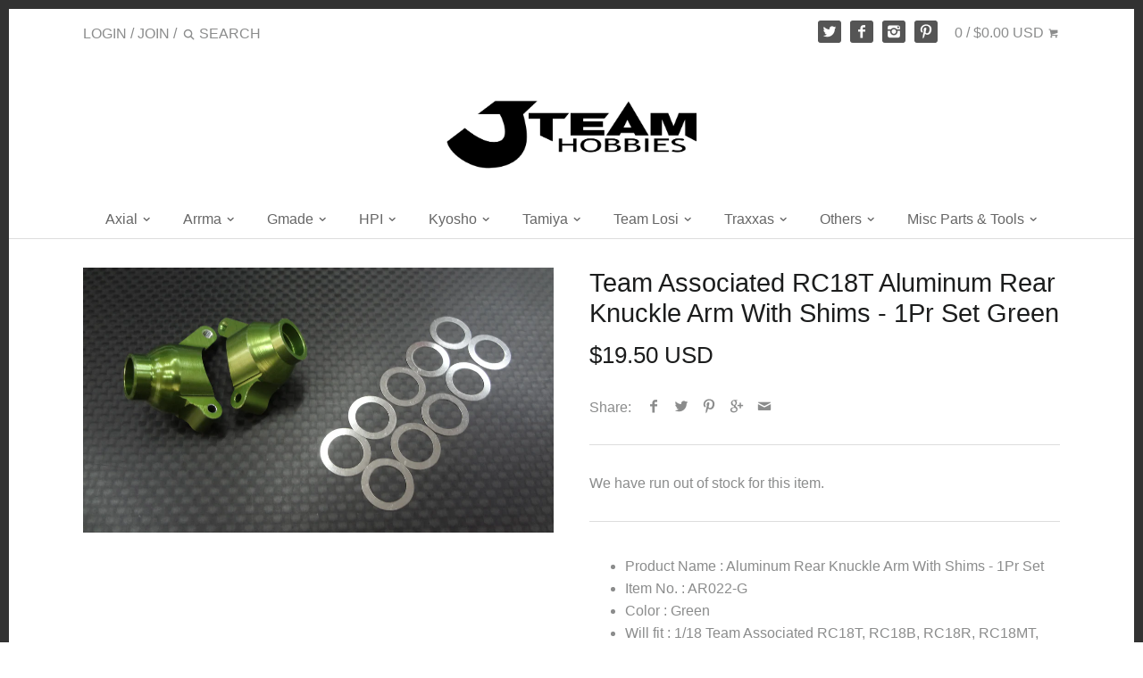

--- FILE ---
content_type: text/html; charset=utf-8
request_url: https://www.jteamhobbies.com/products/ar022-g
body_size: 59523
content:
<!doctype html>
<!--[if IE 8]><html class="no-js ie8" lang="en"> <![endif]-->
<!--[if IE 9]><html class="no-js ie9" lang="en"> <![endif]-->
<!--[if (gt IE 10)|!(IE)]><!--> <html class="no-js" lang="en"> <!--<![endif]-->  
<head>
  <!-- InstantFavicon -->
  <link rel="icon" type="image/png" href="//www.jteamhobbies.com/cdn/shop/t/18/assets/instantfavicon_android-chrome-192x192.png?v=55769500052501074031479199312&v=1479033458" sizes="192x192">
  <meta name="apple-mobile-web-app-capable" content="yes">
  <link rel="apple-touch-icon" sizes="114x114" href="//www.jteamhobbies.com/cdn/shop/t/18/assets/instantfavicon_apple-touch-icon-114x114.png?v=124406057528106077521479199312&v=1479033458">
  <link rel="apple-touch-icon" sizes="120x120" href="//www.jteamhobbies.com/cdn/shop/t/18/assets/instantfavicon_apple-touch-icon-120x120.png?v=95645596544005247711479199312&v=1479033458">
  <link rel="apple-touch-icon" sizes="144x144" href="//www.jteamhobbies.com/cdn/shop/t/18/assets/instantfavicon_apple-touch-icon-144x144.png?v=104442586745517243141479199312&v=1479033458">
  <link rel="apple-touch-icon" sizes="152x152" href="//www.jteamhobbies.com/cdn/shop/t/18/assets/instantfavicon_apple-touch-icon-152x152.png?v=1970969381513082471479199313&v=1479033458">
  <link rel="apple-touch-icon" sizes="180x180" href="//www.jteamhobbies.com/cdn/shop/t/18/assets/instantfavicon_apple-touch-icon-180x180.png?v=63901411846981883141479199313&v=1479033458">
  <link rel="apple-touch-icon" sizes="57x57" href="//www.jteamhobbies.com/cdn/shop/t/18/assets/instantfavicon_apple-touch-icon-57x57.png?v=171453323974313137921479199313&v=1479033458">
  <link rel="apple-touch-icon" sizes="60x60" href="//www.jteamhobbies.com/cdn/shop/t/18/assets/instantfavicon_apple-touch-icon-60x60.png?v=146857299499347059681479199313&v=1479033458">
  <link rel="apple-touch-icon" sizes="72x72" href="//www.jteamhobbies.com/cdn/shop/t/18/assets/instantfavicon_apple-touch-icon-72x72.png?v=132390773875339782821479199313&v=1479033458">
  <link rel="apple-touch-icon" sizes="76x76" href="//www.jteamhobbies.com/cdn/shop/t/18/assets/instantfavicon_apple-touch-icon-76x76.png?v=71810738752950418861479199313&v=1479033458">
  <link rel="apple-touch-startup-image" media="(device-width: 414px) and (device-height: 736px) and (orientation: landscape) and (-webkit-device-pixel-ratio: 3)" href="//www.jteamhobbies.com/cdn/shop/t/18/assets/instantfavicon_apple-touch-startup-image-1182x2208.png?v=184180464590961598781479199313&v=1479033458">
  <link rel="apple-touch-startup-image" media="(device-width: 414px) and (device-height: 736px) and (orientation: portrait) and (-webkit-device-pixel-ratio: 3)" href="//www.jteamhobbies.com/cdn/shop/t/18/assets/instantfavicon_apple-touch-startup-image-1242x2148.png?v=409103282715839251479199313&v=1479033458">
  <link rel="apple-touch-startup-image" media="(device-width: 768px) and (device-height: 1024px) and (orientation: landscape) and (-webkit-device-pixel-ratio: 2)" href="//www.jteamhobbies.com/cdn/shop/t/18/assets/instantfavicon_apple-touch-startup-image-1496x2048.png?v=133100706298322644481479199314&v=1479033458">
  <link rel="apple-touch-startup-image" media="(device-width: 768px) and (device-height: 1024px) and (orientation: portrait) and (-webkit-device-pixel-ratio: 2)" href="//www.jteamhobbies.com/cdn/shop/t/18/assets/instantfavicon_apple-touch-startup-image-1536x2008.png?v=49225501914063619881479199314&v=1479033458">
  <link rel="apple-touch-startup-image" media="(device-width: 320px) and (device-height: 480px) and (-webkit-device-pixel-ratio: 1)" href="//www.jteamhobbies.com/cdn/shop/t/18/assets/instantfavicon_apple-touch-startup-image-320x460.png?v=23170904006836224261479199314&v=1479033458">
  <link rel="apple-touch-startup-image" media="(device-width: 320px) and (device-height: 568px) and (-webkit-device-pixel-ratio: 2)" href="//www.jteamhobbies.com/cdn/shop/t/18/assets/instantfavicon_apple-touch-startup-image-640x1096.png?v=154759594880969070161479199314&v=1479033458">
  <link rel="apple-touch-startup-image" media="(device-width: 320px) and (device-height: 480px) and (-webkit-device-pixel-ratio: 2)" href="//www.jteamhobbies.com/cdn/shop/t/18/assets/instantfavicon_apple-touch-startup-image-640x920.png?v=76214357945902069391479199314&v=1479033458">
  <link rel="apple-touch-startup-image" media="(device-width: 768px) and (device-height: 1024px) and (orientation: landscape) and (-webkit-device-pixel-ratio: 1)" href="//www.jteamhobbies.com/cdn/shop/t/18/assets/instantfavicon_apple-touch-startup-image-748x1024.png?v=38479261896733924571479199314&v=1479033458">
  <link rel="apple-touch-startup-image" media="(device-width: 375px) and (device-height: 667px) and (-webkit-device-pixel-ratio: 2)" href="//www.jteamhobbies.com/cdn/shop/t/18/assets/instantfavicon_apple-touch-startup-image-750x1294.png?v=115790936406425694921479199314&v=1479033458">
  <link rel="apple-touch-startup-image" media="(device-width: 768px) and (device-height: 1024px) and (orientation: portrait) and (-webkit-device-pixel-ratio: 1)" href="//www.jteamhobbies.com/cdn/shop/t/18/assets/instantfavicon_apple-touch-startup-image-768x1004.png?v=12743493481224725331479199314&v=1479033458">
  <meta name="msapplication-config" content="//www.jteamhobbies.com/cdn/shop/t/18/assets/instantfavicon_browserconfig.xml?v=14858007111177048501717139588&v=1479033458">
  <meta name="msapplication-TileColor" content="#ffffff">
  <link rel="icon" type="image/png" href="//www.jteamhobbies.com/cdn/shop/t/18/assets/instantfavicon_favicon-16x16.png?v=134964240123782876971479199314&v=1479033458" sizes="16x16">
  <link rel="icon" type="image/png" href="//www.jteamhobbies.com/cdn/shop/t/18/assets/instantfavicon_favicon-194x194.png?v=42706818146569560831479199315&v=1479033458" sizes="194x194">
  <link rel="icon" type="image/png" href="//www.jteamhobbies.com/cdn/shop/t/18/assets/instantfavicon_favicon-32x32.png?v=145673182555073867481479199315&v=1479033458" sizes="32x32">
  <link rel="shortcut icon" href="//www.jteamhobbies.com/cdn/shop/t/18/assets/instantfavicon_favicon.ico?v=49397881834615397881479199315&v=1479033458">
  <link rel="manifest" href="//www.jteamhobbies.com/cdn/shop/t/18/assets/instantfavicon_manifest.json?v=95716256476884367691717139587&v=1479033458">
  <meta name="theme-color" content="#4972ab">
  <meta name="msapplication-TileImage" content="//www.jteamhobbies.com/cdn/shop/t/18/assets/instantfavicon_mstile-144x144.png?v=121161819350508903061479199315&v=1479033458">

  <!-- Canopy v1.2.6 -->
  <meta charset="utf-8" />
  <!--[if IE]><meta http-equiv='X-UA-Compatible' content='IE=edge,chrome=1' /><![endif]-->
  
  <title>
  Team Associated RC18T Aluminum Rear Knuckle Arm With Shims - 1Pr Set G &ndash; JTeamhobbies
  </title>

  
  <meta name="description" content="Product Name : Aluminum Rear Knuckle Arm With Shims - 1Pr Set Item No. : AR022-G Color : Green Will fit : 1/18 Team Associated RC18T, RC18B, RC18R, RC18MT, RC18T2, RC18B2, SC18" />
  

  <meta name="viewport" content="width=device-width, user-scalable=no" />

  <link rel="canonical" href="https://www.jteamhobbies.com/products/ar022-g" />

  


  <meta property="og:type" content="product" />
  <meta property="og:title" content="Team Associated RC18T Aluminum Rear Knuckle Arm With Shims - 1Pr Set Green" />
  
  <meta property="og:image" content="http://www.jteamhobbies.com/cdn/shop/products/AR022-G_grande.JPG?v=1571439079" />
  <meta property="og:image:secure_url" content="https://www.jteamhobbies.com/cdn/shop/products/AR022-G_grande.JPG?v=1571439079" />
  
  <meta property="og:price:amount" content="19.50" />
  <meta property="og:price:currency" content="USD" />



<meta property="og:description" content="Product Name : Aluminum Rear Knuckle Arm With Shims - 1Pr Set Item No. : AR022-G Color : Green Will fit : 1/18 Team Associated RC18T, RC18B, RC18R, RC18MT, RC18T2, RC18B2, SC18" />

<meta property="og:url" content="https://www.jteamhobbies.com/products/ar022-g" />
<meta property="og:site_name" content="JTeamhobbies" />

  


  <meta name="twitter:card" content="summary">


  <meta name="twitter:title" content="Team Associated RC18T Aluminum Rear Knuckle Arm With Shims - 1Pr Set Green">
  <meta name="twitter:description" content="
Product Name : Aluminum Rear Knuckle Arm With Shims - 1Pr Set
Item No. : AR022-G
Color : Green
Will fit : 1/18 Team Associated RC18T, RC18B, RC18R, RC18MT, RC18T2, RC18B2, SC18

">
  <meta name="twitter:image" content="https://www.jteamhobbies.com/cdn/shop/products/AR022-G_grande.JPG?v=1571439079">
  <meta name="twitter:image:width" content="600">
  <meta name="twitter:image:height" content="600">

  
  





  <link href="//www.jteamhobbies.com/cdn/shop/t/18/assets/styles.scss.css?v=63513439063647927951717139588" rel="stylesheet" type="text/css" media="all" />
  
  <script src="//ajax.googleapis.com/ajax/libs/jquery/1.9.1/jquery.min.js" type="text/javascript"></script>

  <script src="//www.jteamhobbies.com/cdn/shopifycloud/storefront/assets/themes_support/option_selection-b017cd28.js" type="text/javascript"></script>
  <script src="//www.jteamhobbies.com/cdn/shopifycloud/storefront/assets/themes_support/api.jquery-7ab1a3a4.js" type="text/javascript"></script>

  
  
  
  <script>window.performance && window.performance.mark && window.performance.mark('shopify.content_for_header.start');</script><meta name="google-site-verification" content="GlX4hy8Drppui5I9JIZOpoTdu9t9W1Pf0ub3zvLt4a4">
<meta id="shopify-digital-wallet" name="shopify-digital-wallet" content="/14500700/digital_wallets/dialog">
<meta name="shopify-checkout-api-token" content="972d1fea326b4f43c473a093b4dd964c">
<meta id="in-context-paypal-metadata" data-shop-id="14500700" data-venmo-supported="false" data-environment="production" data-locale="en_US" data-paypal-v4="true" data-currency="USD">
<link rel="alternate" type="application/json+oembed" href="https://www.jteamhobbies.com/products/ar022-g.oembed">
<script async="async" src="/checkouts/internal/preloads.js?locale=en-US"></script>
<link rel="preconnect" href="https://shop.app" crossorigin="anonymous">
<script async="async" src="https://shop.app/checkouts/internal/preloads.js?locale=en-US&shop_id=14500700" crossorigin="anonymous"></script>
<script id="apple-pay-shop-capabilities" type="application/json">{"shopId":14500700,"countryCode":"HK","currencyCode":"USD","merchantCapabilities":["supports3DS"],"merchantId":"gid:\/\/shopify\/Shop\/14500700","merchantName":"JTeamhobbies","requiredBillingContactFields":["postalAddress","email"],"requiredShippingContactFields":["postalAddress","email"],"shippingType":"shipping","supportedNetworks":["visa","masterCard","amex"],"total":{"type":"pending","label":"JTeamhobbies","amount":"1.00"},"shopifyPaymentsEnabled":true,"supportsSubscriptions":true}</script>
<script id="shopify-features" type="application/json">{"accessToken":"972d1fea326b4f43c473a093b4dd964c","betas":["rich-media-storefront-analytics"],"domain":"www.jteamhobbies.com","predictiveSearch":true,"shopId":14500700,"locale":"en"}</script>
<script>var Shopify = Shopify || {};
Shopify.shop = "jt-h.myshopify.com";
Shopify.locale = "en";
Shopify.currency = {"active":"USD","rate":"1.0"};
Shopify.country = "US";
Shopify.theme = {"name":"Canopy","id":128324033,"schema_name":null,"schema_version":null,"theme_store_id":null,"role":"main"};
Shopify.theme.handle = "null";
Shopify.theme.style = {"id":null,"handle":null};
Shopify.cdnHost = "www.jteamhobbies.com/cdn";
Shopify.routes = Shopify.routes || {};
Shopify.routes.root = "/";</script>
<script type="module">!function(o){(o.Shopify=o.Shopify||{}).modules=!0}(window);</script>
<script>!function(o){function n(){var o=[];function n(){o.push(Array.prototype.slice.apply(arguments))}return n.q=o,n}var t=o.Shopify=o.Shopify||{};t.loadFeatures=n(),t.autoloadFeatures=n()}(window);</script>
<script>
  window.ShopifyPay = window.ShopifyPay || {};
  window.ShopifyPay.apiHost = "shop.app\/pay";
  window.ShopifyPay.redirectState = null;
</script>
<script id="shop-js-analytics" type="application/json">{"pageType":"product"}</script>
<script defer="defer" async type="module" src="//www.jteamhobbies.com/cdn/shopifycloud/shop-js/modules/v2/client.init-shop-cart-sync_C5BV16lS.en.esm.js"></script>
<script defer="defer" async type="module" src="//www.jteamhobbies.com/cdn/shopifycloud/shop-js/modules/v2/chunk.common_CygWptCX.esm.js"></script>
<script type="module">
  await import("//www.jteamhobbies.com/cdn/shopifycloud/shop-js/modules/v2/client.init-shop-cart-sync_C5BV16lS.en.esm.js");
await import("//www.jteamhobbies.com/cdn/shopifycloud/shop-js/modules/v2/chunk.common_CygWptCX.esm.js");

  window.Shopify.SignInWithShop?.initShopCartSync?.({"fedCMEnabled":true,"windoidEnabled":true});

</script>
<script>
  window.Shopify = window.Shopify || {};
  if (!window.Shopify.featureAssets) window.Shopify.featureAssets = {};
  window.Shopify.featureAssets['shop-js'] = {"shop-cart-sync":["modules/v2/client.shop-cart-sync_ZFArdW7E.en.esm.js","modules/v2/chunk.common_CygWptCX.esm.js"],"init-fed-cm":["modules/v2/client.init-fed-cm_CmiC4vf6.en.esm.js","modules/v2/chunk.common_CygWptCX.esm.js"],"shop-button":["modules/v2/client.shop-button_tlx5R9nI.en.esm.js","modules/v2/chunk.common_CygWptCX.esm.js"],"shop-cash-offers":["modules/v2/client.shop-cash-offers_DOA2yAJr.en.esm.js","modules/v2/chunk.common_CygWptCX.esm.js","modules/v2/chunk.modal_D71HUcav.esm.js"],"init-windoid":["modules/v2/client.init-windoid_sURxWdc1.en.esm.js","modules/v2/chunk.common_CygWptCX.esm.js"],"shop-toast-manager":["modules/v2/client.shop-toast-manager_ClPi3nE9.en.esm.js","modules/v2/chunk.common_CygWptCX.esm.js"],"init-shop-email-lookup-coordinator":["modules/v2/client.init-shop-email-lookup-coordinator_B8hsDcYM.en.esm.js","modules/v2/chunk.common_CygWptCX.esm.js"],"init-shop-cart-sync":["modules/v2/client.init-shop-cart-sync_C5BV16lS.en.esm.js","modules/v2/chunk.common_CygWptCX.esm.js"],"avatar":["modules/v2/client.avatar_BTnouDA3.en.esm.js"],"pay-button":["modules/v2/client.pay-button_FdsNuTd3.en.esm.js","modules/v2/chunk.common_CygWptCX.esm.js"],"init-customer-accounts":["modules/v2/client.init-customer-accounts_DxDtT_ad.en.esm.js","modules/v2/client.shop-login-button_C5VAVYt1.en.esm.js","modules/v2/chunk.common_CygWptCX.esm.js","modules/v2/chunk.modal_D71HUcav.esm.js"],"init-shop-for-new-customer-accounts":["modules/v2/client.init-shop-for-new-customer-accounts_ChsxoAhi.en.esm.js","modules/v2/client.shop-login-button_C5VAVYt1.en.esm.js","modules/v2/chunk.common_CygWptCX.esm.js","modules/v2/chunk.modal_D71HUcav.esm.js"],"shop-login-button":["modules/v2/client.shop-login-button_C5VAVYt1.en.esm.js","modules/v2/chunk.common_CygWptCX.esm.js","modules/v2/chunk.modal_D71HUcav.esm.js"],"init-customer-accounts-sign-up":["modules/v2/client.init-customer-accounts-sign-up_CPSyQ0Tj.en.esm.js","modules/v2/client.shop-login-button_C5VAVYt1.en.esm.js","modules/v2/chunk.common_CygWptCX.esm.js","modules/v2/chunk.modal_D71HUcav.esm.js"],"shop-follow-button":["modules/v2/client.shop-follow-button_Cva4Ekp9.en.esm.js","modules/v2/chunk.common_CygWptCX.esm.js","modules/v2/chunk.modal_D71HUcav.esm.js"],"checkout-modal":["modules/v2/client.checkout-modal_BPM8l0SH.en.esm.js","modules/v2/chunk.common_CygWptCX.esm.js","modules/v2/chunk.modal_D71HUcav.esm.js"],"lead-capture":["modules/v2/client.lead-capture_Bi8yE_yS.en.esm.js","modules/v2/chunk.common_CygWptCX.esm.js","modules/v2/chunk.modal_D71HUcav.esm.js"],"shop-login":["modules/v2/client.shop-login_D6lNrXab.en.esm.js","modules/v2/chunk.common_CygWptCX.esm.js","modules/v2/chunk.modal_D71HUcav.esm.js"],"payment-terms":["modules/v2/client.payment-terms_CZxnsJam.en.esm.js","modules/v2/chunk.common_CygWptCX.esm.js","modules/v2/chunk.modal_D71HUcav.esm.js"]};
</script>
<script>(function() {
  var isLoaded = false;
  function asyncLoad() {
    if (isLoaded) return;
    isLoaded = true;
    var urls = ["https:\/\/cdn-stamped-io.azureedge.net\/files\/shopify.v2.min.js?shop=jt-h.myshopify.com","https:\/\/cdn.shopify.com\/s\/files\/1\/1450\/0700\/t\/18\/assets\/sca-qv-scripts-noconfig.js?8657894419892739825\u0026shop=jt-h.myshopify.com","https:\/\/chimpstatic.com\/mcjs-connected\/js\/users\/6f310cb2d6684be550815af86\/a190333ec80bb1abba1b74023.js?shop=jt-h.myshopify.com"];
    for (var i = 0; i < urls.length; i++) {
      var s = document.createElement('script');
      s.type = 'text/javascript';
      s.async = true;
      s.src = urls[i];
      var x = document.getElementsByTagName('script')[0];
      x.parentNode.insertBefore(s, x);
    }
  };
  if(window.attachEvent) {
    window.attachEvent('onload', asyncLoad);
  } else {
    window.addEventListener('load', asyncLoad, false);
  }
})();</script>
<script id="__st">var __st={"a":14500700,"offset":-39600,"reqid":"2b6c30de-f12e-48de-ac27-e3eef7204126-1768703160","pageurl":"www.jteamhobbies.com\/products\/ar022-g","u":"a0ce35515007","p":"product","rtyp":"product","rid":7652248449};</script>
<script>window.ShopifyPaypalV4VisibilityTracking = true;</script>
<script id="captcha-bootstrap">!function(){'use strict';const t='contact',e='account',n='new_comment',o=[[t,t],['blogs',n],['comments',n],[t,'customer']],c=[[e,'customer_login'],[e,'guest_login'],[e,'recover_customer_password'],[e,'create_customer']],r=t=>t.map((([t,e])=>`form[action*='/${t}']:not([data-nocaptcha='true']) input[name='form_type'][value='${e}']`)).join(','),a=t=>()=>t?[...document.querySelectorAll(t)].map((t=>t.form)):[];function s(){const t=[...o],e=r(t);return a(e)}const i='password',u='form_key',d=['recaptcha-v3-token','g-recaptcha-response','h-captcha-response',i],f=()=>{try{return window.sessionStorage}catch{return}},m='__shopify_v',_=t=>t.elements[u];function p(t,e,n=!1){try{const o=window.sessionStorage,c=JSON.parse(o.getItem(e)),{data:r}=function(t){const{data:e,action:n}=t;return t[m]||n?{data:e,action:n}:{data:t,action:n}}(c);for(const[e,n]of Object.entries(r))t.elements[e]&&(t.elements[e].value=n);n&&o.removeItem(e)}catch(o){console.error('form repopulation failed',{error:o})}}const l='form_type',E='cptcha';function T(t){t.dataset[E]=!0}const w=window,h=w.document,L='Shopify',v='ce_forms',y='captcha';let A=!1;((t,e)=>{const n=(g='f06e6c50-85a8-45c8-87d0-21a2b65856fe',I='https://cdn.shopify.com/shopifycloud/storefront-forms-hcaptcha/ce_storefront_forms_captcha_hcaptcha.v1.5.2.iife.js',D={infoText:'Protected by hCaptcha',privacyText:'Privacy',termsText:'Terms'},(t,e,n)=>{const o=w[L][v],c=o.bindForm;if(c)return c(t,g,e,D).then(n);var r;o.q.push([[t,g,e,D],n]),r=I,A||(h.body.append(Object.assign(h.createElement('script'),{id:'captcha-provider',async:!0,src:r})),A=!0)});var g,I,D;w[L]=w[L]||{},w[L][v]=w[L][v]||{},w[L][v].q=[],w[L][y]=w[L][y]||{},w[L][y].protect=function(t,e){n(t,void 0,e),T(t)},Object.freeze(w[L][y]),function(t,e,n,w,h,L){const[v,y,A,g]=function(t,e,n){const i=e?o:[],u=t?c:[],d=[...i,...u],f=r(d),m=r(i),_=r(d.filter((([t,e])=>n.includes(e))));return[a(f),a(m),a(_),s()]}(w,h,L),I=t=>{const e=t.target;return e instanceof HTMLFormElement?e:e&&e.form},D=t=>v().includes(t);t.addEventListener('submit',(t=>{const e=I(t);if(!e)return;const n=D(e)&&!e.dataset.hcaptchaBound&&!e.dataset.recaptchaBound,o=_(e),c=g().includes(e)&&(!o||!o.value);(n||c)&&t.preventDefault(),c&&!n&&(function(t){try{if(!f())return;!function(t){const e=f();if(!e)return;const n=_(t);if(!n)return;const o=n.value;o&&e.removeItem(o)}(t);const e=Array.from(Array(32),(()=>Math.random().toString(36)[2])).join('');!function(t,e){_(t)||t.append(Object.assign(document.createElement('input'),{type:'hidden',name:u})),t.elements[u].value=e}(t,e),function(t,e){const n=f();if(!n)return;const o=[...t.querySelectorAll(`input[type='${i}']`)].map((({name:t})=>t)),c=[...d,...o],r={};for(const[a,s]of new FormData(t).entries())c.includes(a)||(r[a]=s);n.setItem(e,JSON.stringify({[m]:1,action:t.action,data:r}))}(t,e)}catch(e){console.error('failed to persist form',e)}}(e),e.submit())}));const S=(t,e)=>{t&&!t.dataset[E]&&(n(t,e.some((e=>e===t))),T(t))};for(const o of['focusin','change'])t.addEventListener(o,(t=>{const e=I(t);D(e)&&S(e,y())}));const B=e.get('form_key'),M=e.get(l),P=B&&M;t.addEventListener('DOMContentLoaded',(()=>{const t=y();if(P)for(const e of t)e.elements[l].value===M&&p(e,B);[...new Set([...A(),...v().filter((t=>'true'===t.dataset.shopifyCaptcha))])].forEach((e=>S(e,t)))}))}(h,new URLSearchParams(w.location.search),n,t,e,['guest_login'])})(!0,!0)}();</script>
<script integrity="sha256-4kQ18oKyAcykRKYeNunJcIwy7WH5gtpwJnB7kiuLZ1E=" data-source-attribution="shopify.loadfeatures" defer="defer" src="//www.jteamhobbies.com/cdn/shopifycloud/storefront/assets/storefront/load_feature-a0a9edcb.js" crossorigin="anonymous"></script>
<script crossorigin="anonymous" defer="defer" src="//www.jteamhobbies.com/cdn/shopifycloud/storefront/assets/shopify_pay/storefront-65b4c6d7.js?v=20250812"></script>
<script data-source-attribution="shopify.dynamic_checkout.dynamic.init">var Shopify=Shopify||{};Shopify.PaymentButton=Shopify.PaymentButton||{isStorefrontPortableWallets:!0,init:function(){window.Shopify.PaymentButton.init=function(){};var t=document.createElement("script");t.src="https://www.jteamhobbies.com/cdn/shopifycloud/portable-wallets/latest/portable-wallets.en.js",t.type="module",document.head.appendChild(t)}};
</script>
<script data-source-attribution="shopify.dynamic_checkout.buyer_consent">
  function portableWalletsHideBuyerConsent(e){var t=document.getElementById("shopify-buyer-consent"),n=document.getElementById("shopify-subscription-policy-button");t&&n&&(t.classList.add("hidden"),t.setAttribute("aria-hidden","true"),n.removeEventListener("click",e))}function portableWalletsShowBuyerConsent(e){var t=document.getElementById("shopify-buyer-consent"),n=document.getElementById("shopify-subscription-policy-button");t&&n&&(t.classList.remove("hidden"),t.removeAttribute("aria-hidden"),n.addEventListener("click",e))}window.Shopify?.PaymentButton&&(window.Shopify.PaymentButton.hideBuyerConsent=portableWalletsHideBuyerConsent,window.Shopify.PaymentButton.showBuyerConsent=portableWalletsShowBuyerConsent);
</script>
<script data-source-attribution="shopify.dynamic_checkout.cart.bootstrap">document.addEventListener("DOMContentLoaded",(function(){function t(){return document.querySelector("shopify-accelerated-checkout-cart, shopify-accelerated-checkout")}if(t())Shopify.PaymentButton.init();else{new MutationObserver((function(e,n){t()&&(Shopify.PaymentButton.init(),n.disconnect())})).observe(document.body,{childList:!0,subtree:!0})}}));
</script>
<link id="shopify-accelerated-checkout-styles" rel="stylesheet" media="screen" href="https://www.jteamhobbies.com/cdn/shopifycloud/portable-wallets/latest/accelerated-checkout-backwards-compat.css" crossorigin="anonymous">
<style id="shopify-accelerated-checkout-cart">
        #shopify-buyer-consent {
  margin-top: 1em;
  display: inline-block;
  width: 100%;
}

#shopify-buyer-consent.hidden {
  display: none;
}

#shopify-subscription-policy-button {
  background: none;
  border: none;
  padding: 0;
  text-decoration: underline;
  font-size: inherit;
  cursor: pointer;
}

#shopify-subscription-policy-button::before {
  box-shadow: none;
}

      </style>

<script>window.performance && window.performance.mark && window.performance.mark('shopify.content_for_header.end');</script>

  

  
  <script>
    document.documentElement.className = document.documentElement.className.replace('no-js', '');
    products = {};
    Shopify.money_format = "\u003cspan class=money\u003e${{amount}} USD\u003c\/span\u003e";
  </script>
<script type="text/javascript">
	var m4u_redirects = {"5add9bfc7d613":"{\"locale\":\"*\",\"origin_url\":\"*\",\"countries\":[\"CN\"],\"execution\":\"0\",\"target_url\":\"http:\\\/\\\/www.globalsources.com\\\/\",\"type\":\"redirect\"}"};
  	var m4u_banners = {};
    var m4u_debug = null;
</script>
<script src="//www.modules4u.biz/shopify/redirector/js/ip.js.php?shop=jt-h.myshopify.com" type="text/javascript"></script>  <script src="https://cdn.younet.network/main.js"></script>
<!-- BEGIN app block: shopify://apps/judge-me-reviews/blocks/judgeme_core/61ccd3b1-a9f2-4160-9fe9-4fec8413e5d8 --><!-- Start of Judge.me Core -->






<link rel="dns-prefetch" href="https://cdnwidget.judge.me">
<link rel="dns-prefetch" href="https://cdn.judge.me">
<link rel="dns-prefetch" href="https://cdn1.judge.me">
<link rel="dns-prefetch" href="https://api.judge.me">

<script data-cfasync='false' class='jdgm-settings-script'>window.jdgmSettings={"pagination":5,"disable_web_reviews":false,"badge_no_review_text":"No reviews","badge_n_reviews_text":"{{ n }} review/reviews","hide_badge_preview_if_no_reviews":true,"badge_hide_text":false,"enforce_center_preview_badge":false,"widget_title":"Customer Reviews","widget_open_form_text":"Write a review","widget_close_form_text":"Cancel review","widget_refresh_page_text":"Refresh page","widget_summary_text":"Based on {{ number_of_reviews }} review/reviews","widget_no_review_text":"Be the first to write a review","widget_name_field_text":"Display name","widget_verified_name_field_text":"Verified Name (public)","widget_name_placeholder_text":"Display name","widget_required_field_error_text":"This field is required.","widget_email_field_text":"Email address","widget_verified_email_field_text":"Verified Email (private, can not be edited)","widget_email_placeholder_text":"Your email address","widget_email_field_error_text":"Please enter a valid email address.","widget_rating_field_text":"Rating","widget_review_title_field_text":"Review Title","widget_review_title_placeholder_text":"Give your review a title","widget_review_body_field_text":"Review content","widget_review_body_placeholder_text":"Start writing here...","widget_pictures_field_text":"Picture/Video (optional)","widget_submit_review_text":"Submit Review","widget_submit_verified_review_text":"Submit Verified Review","widget_submit_success_msg_with_auto_publish":"Thank you! Please refresh the page in a few moments to see your review. You can remove or edit your review by logging into \u003ca href='https://judge.me/login' target='_blank' rel='nofollow noopener'\u003eJudge.me\u003c/a\u003e","widget_submit_success_msg_no_auto_publish":"Thank you! Your review will be published as soon as it is approved by the shop admin. You can remove or edit your review by logging into \u003ca href='https://judge.me/login' target='_blank' rel='nofollow noopener'\u003eJudge.me\u003c/a\u003e","widget_show_default_reviews_out_of_total_text":"Showing {{ n_reviews_shown }} out of {{ n_reviews }} reviews.","widget_show_all_link_text":"Show all","widget_show_less_link_text":"Show less","widget_author_said_text":"{{ reviewer_name }} said:","widget_days_text":"{{ n }} days ago","widget_weeks_text":"{{ n }} week/weeks ago","widget_months_text":"{{ n }} month/months ago","widget_years_text":"{{ n }} year/years ago","widget_yesterday_text":"Yesterday","widget_today_text":"Today","widget_replied_text":"\u003e\u003e {{ shop_name }} replied:","widget_read_more_text":"Read more","widget_reviewer_name_as_initial":"","widget_rating_filter_color":"#fbcd0a","widget_rating_filter_see_all_text":"See all reviews","widget_sorting_most_recent_text":"Most Recent","widget_sorting_highest_rating_text":"Highest Rating","widget_sorting_lowest_rating_text":"Lowest Rating","widget_sorting_with_pictures_text":"Only Pictures","widget_sorting_most_helpful_text":"Most Helpful","widget_open_question_form_text":"Ask a question","widget_reviews_subtab_text":"Reviews","widget_questions_subtab_text":"Questions","widget_question_label_text":"Question","widget_answer_label_text":"Answer","widget_question_placeholder_text":"Write your question here","widget_submit_question_text":"Submit Question","widget_question_submit_success_text":"Thank you for your question! We will notify you once it gets answered.","verified_badge_text":"Verified","verified_badge_bg_color":"","verified_badge_text_color":"","verified_badge_placement":"left-of-reviewer-name","widget_review_max_height":"","widget_hide_border":false,"widget_social_share":false,"widget_thumb":false,"widget_review_location_show":false,"widget_location_format":"","all_reviews_include_out_of_store_products":true,"all_reviews_out_of_store_text":"(out of store)","all_reviews_pagination":100,"all_reviews_product_name_prefix_text":"about","enable_review_pictures":true,"enable_question_anwser":false,"widget_theme":"default","review_date_format":"mm/dd/yyyy","default_sort_method":"most-recent","widget_product_reviews_subtab_text":"Product Reviews","widget_shop_reviews_subtab_text":"Shop Reviews","widget_other_products_reviews_text":"Reviews for other products","widget_store_reviews_subtab_text":"Store reviews","widget_no_store_reviews_text":"This store hasn't received any reviews yet","widget_web_restriction_product_reviews_text":"This product hasn't received any reviews yet","widget_no_items_text":"No items found","widget_show_more_text":"Show more","widget_write_a_store_review_text":"Write a Store Review","widget_other_languages_heading":"Reviews in Other Languages","widget_translate_review_text":"Translate review to {{ language }}","widget_translating_review_text":"Translating...","widget_show_original_translation_text":"Show original ({{ language }})","widget_translate_review_failed_text":"Review couldn't be translated.","widget_translate_review_retry_text":"Retry","widget_translate_review_try_again_later_text":"Try again later","show_product_url_for_grouped_product":false,"widget_sorting_pictures_first_text":"Pictures First","show_pictures_on_all_rev_page_mobile":false,"show_pictures_on_all_rev_page_desktop":false,"floating_tab_hide_mobile_install_preference":false,"floating_tab_button_name":"★ Reviews","floating_tab_title":"Let customers speak for us","floating_tab_button_color":"","floating_tab_button_background_color":"","floating_tab_url":"","floating_tab_url_enabled":false,"floating_tab_tab_style":"text","all_reviews_text_badge_text":"Customers rate us {{ shop.metafields.judgeme.all_reviews_rating | round: 1 }}/5 based on {{ shop.metafields.judgeme.all_reviews_count }} reviews.","all_reviews_text_badge_text_branded_style":"{{ shop.metafields.judgeme.all_reviews_rating | round: 1 }} out of 5 stars based on {{ shop.metafields.judgeme.all_reviews_count }} reviews","is_all_reviews_text_badge_a_link":false,"show_stars_for_all_reviews_text_badge":false,"all_reviews_text_badge_url":"","all_reviews_text_style":"branded","all_reviews_text_color_style":"judgeme_brand_color","all_reviews_text_color":"#108474","all_reviews_text_show_jm_brand":true,"featured_carousel_show_header":true,"featured_carousel_title":"Let customers speak for us","testimonials_carousel_title":"Customers are saying","videos_carousel_title":"Real customer stories","cards_carousel_title":"Customers are saying","featured_carousel_count_text":"from {{ n }} reviews","featured_carousel_add_link_to_all_reviews_page":false,"featured_carousel_url":"","featured_carousel_show_images":true,"featured_carousel_autoslide_interval":5,"featured_carousel_arrows_on_the_sides":false,"featured_carousel_height":250,"featured_carousel_width":80,"featured_carousel_image_size":0,"featured_carousel_image_height":250,"featured_carousel_arrow_color":"#eeeeee","verified_count_badge_style":"branded","verified_count_badge_orientation":"horizontal","verified_count_badge_color_style":"judgeme_brand_color","verified_count_badge_color":"#108474","is_verified_count_badge_a_link":false,"verified_count_badge_url":"","verified_count_badge_show_jm_brand":true,"widget_rating_preset_default":5,"widget_first_sub_tab":"product-reviews","widget_show_histogram":true,"widget_histogram_use_custom_color":false,"widget_pagination_use_custom_color":false,"widget_star_use_custom_color":false,"widget_verified_badge_use_custom_color":false,"widget_write_review_use_custom_color":false,"picture_reminder_submit_button":"Upload Pictures","enable_review_videos":true,"mute_video_by_default":false,"widget_sorting_videos_first_text":"Videos First","widget_review_pending_text":"Pending","featured_carousel_items_for_large_screen":3,"social_share_options_order":"Facebook,Twitter","remove_microdata_snippet":false,"disable_json_ld":false,"enable_json_ld_products":false,"preview_badge_show_question_text":false,"preview_badge_no_question_text":"No questions","preview_badge_n_question_text":"{{ number_of_questions }} question/questions","qa_badge_show_icon":false,"qa_badge_position":"same-row","remove_judgeme_branding":false,"widget_add_search_bar":false,"widget_search_bar_placeholder":"Search","widget_sorting_verified_only_text":"Verified only","featured_carousel_theme":"default","featured_carousel_show_rating":true,"featured_carousel_show_title":true,"featured_carousel_show_body":true,"featured_carousel_show_date":false,"featured_carousel_show_reviewer":true,"featured_carousel_show_product":false,"featured_carousel_header_background_color":"#108474","featured_carousel_header_text_color":"#ffffff","featured_carousel_name_product_separator":"reviewed","featured_carousel_full_star_background":"#108474","featured_carousel_empty_star_background":"#dadada","featured_carousel_vertical_theme_background":"#f9fafb","featured_carousel_verified_badge_enable":true,"featured_carousel_verified_badge_color":"#108474","featured_carousel_border_style":"round","featured_carousel_review_line_length_limit":3,"featured_carousel_more_reviews_button_text":"Read more reviews","featured_carousel_view_product_button_text":"View product","all_reviews_page_load_reviews_on":"scroll","all_reviews_page_load_more_text":"Load More Reviews","disable_fb_tab_reviews":false,"enable_ajax_cdn_cache":false,"widget_advanced_speed_features":5,"widget_public_name_text":"displayed publicly like","default_reviewer_name":"John Smith","default_reviewer_name_has_non_latin":true,"widget_reviewer_anonymous":"Anonymous","medals_widget_title":"Judge.me Review Medals","medals_widget_background_color":"#f9fafb","medals_widget_position":"footer_all_pages","medals_widget_border_color":"#f9fafb","medals_widget_verified_text_position":"left","medals_widget_use_monochromatic_version":false,"medals_widget_elements_color":"#108474","show_reviewer_avatar":true,"widget_invalid_yt_video_url_error_text":"Not a YouTube video URL","widget_max_length_field_error_text":"Please enter no more than {0} characters.","widget_show_country_flag":false,"widget_show_collected_via_shop_app":true,"widget_verified_by_shop_badge_style":"light","widget_verified_by_shop_text":"Verified by Shop","widget_show_photo_gallery":true,"widget_load_with_code_splitting":true,"widget_ugc_install_preference":false,"widget_ugc_title":"Made by us, Shared by you","widget_ugc_subtitle":"Tag us to see your picture featured in our page","widget_ugc_arrows_color":"#ffffff","widget_ugc_primary_button_text":"Buy Now","widget_ugc_primary_button_background_color":"#108474","widget_ugc_primary_button_text_color":"#ffffff","widget_ugc_primary_button_border_width":"0","widget_ugc_primary_button_border_style":"none","widget_ugc_primary_button_border_color":"#108474","widget_ugc_primary_button_border_radius":"25","widget_ugc_secondary_button_text":"Load More","widget_ugc_secondary_button_background_color":"#ffffff","widget_ugc_secondary_button_text_color":"#108474","widget_ugc_secondary_button_border_width":"2","widget_ugc_secondary_button_border_style":"solid","widget_ugc_secondary_button_border_color":"#108474","widget_ugc_secondary_button_border_radius":"25","widget_ugc_reviews_button_text":"View Reviews","widget_ugc_reviews_button_background_color":"#ffffff","widget_ugc_reviews_button_text_color":"#108474","widget_ugc_reviews_button_border_width":"2","widget_ugc_reviews_button_border_style":"solid","widget_ugc_reviews_button_border_color":"#108474","widget_ugc_reviews_button_border_radius":"25","widget_ugc_reviews_button_link_to":"judgeme-reviews-page","widget_ugc_show_post_date":true,"widget_ugc_max_width":"800","widget_rating_metafield_value_type":true,"widget_primary_color":"#FFA41D","widget_enable_secondary_color":true,"widget_secondary_color":"#EDF1F5","widget_summary_average_rating_text":"{{ average_rating }} out of 5","widget_media_grid_title":"Customer photos \u0026 videos","widget_media_grid_see_more_text":"See more","widget_round_style":false,"widget_show_product_medals":true,"widget_verified_by_judgeme_text":"Verified by Judge.me","widget_show_store_medals":true,"widget_verified_by_judgeme_text_in_store_medals":"Verified by Judge.me","widget_media_field_exceed_quantity_message":"Sorry, we can only accept {{ max_media }} for one review.","widget_media_field_exceed_limit_message":"{{ file_name }} is too large, please select a {{ media_type }} less than {{ size_limit }}MB.","widget_review_submitted_text":"Review Submitted!","widget_question_submitted_text":"Question Submitted!","widget_close_form_text_question":"Cancel","widget_write_your_answer_here_text":"Write your answer here","widget_enabled_branded_link":true,"widget_show_collected_by_judgeme":true,"widget_reviewer_name_color":"","widget_write_review_text_color":"","widget_write_review_bg_color":"","widget_collected_by_judgeme_text":"collected by Judge.me","widget_pagination_type":"standard","widget_load_more_text":"Load More","widget_load_more_color":"#108474","widget_full_review_text":"Full Review","widget_read_more_reviews_text":"Read More Reviews","widget_read_questions_text":"Read Questions","widget_questions_and_answers_text":"Questions \u0026 Answers","widget_verified_by_text":"Verified by","widget_verified_text":"Verified","widget_number_of_reviews_text":"{{ number_of_reviews }} reviews","widget_back_button_text":"Back","widget_next_button_text":"Next","widget_custom_forms_filter_button":"Filters","custom_forms_style":"horizontal","widget_show_review_information":false,"how_reviews_are_collected":"How reviews are collected?","widget_show_review_keywords":false,"widget_gdpr_statement":"How we use your data: We'll only contact you about the review you left, and only if necessary. By submitting your review, you agree to Judge.me's \u003ca href='https://judge.me/terms' target='_blank' rel='nofollow noopener'\u003eterms\u003c/a\u003e, \u003ca href='https://judge.me/privacy' target='_blank' rel='nofollow noopener'\u003eprivacy\u003c/a\u003e and \u003ca href='https://judge.me/content-policy' target='_blank' rel='nofollow noopener'\u003econtent\u003c/a\u003e policies.","widget_multilingual_sorting_enabled":false,"widget_translate_review_content_enabled":false,"widget_translate_review_content_method":"manual","popup_widget_review_selection":"automatically_with_pictures","popup_widget_round_border_style":true,"popup_widget_show_title":true,"popup_widget_show_body":true,"popup_widget_show_reviewer":false,"popup_widget_show_product":true,"popup_widget_show_pictures":true,"popup_widget_use_review_picture":true,"popup_widget_show_on_home_page":true,"popup_widget_show_on_product_page":true,"popup_widget_show_on_collection_page":true,"popup_widget_show_on_cart_page":true,"popup_widget_position":"bottom_left","popup_widget_first_review_delay":5,"popup_widget_duration":5,"popup_widget_interval":5,"popup_widget_review_count":5,"popup_widget_hide_on_mobile":true,"review_snippet_widget_round_border_style":true,"review_snippet_widget_card_color":"#FFFFFF","review_snippet_widget_slider_arrows_background_color":"#FFFFFF","review_snippet_widget_slider_arrows_color":"#000000","review_snippet_widget_star_color":"#108474","show_product_variant":false,"all_reviews_product_variant_label_text":"Variant: ","widget_show_verified_branding":true,"widget_ai_summary_title":"Customers say","widget_ai_summary_disclaimer":"AI-powered review summary based on recent customer reviews","widget_show_ai_summary":false,"widget_show_ai_summary_bg":false,"widget_show_review_title_input":true,"redirect_reviewers_invited_via_email":"review_widget","request_store_review_after_product_review":false,"request_review_other_products_in_order":false,"review_form_color_scheme":"default","review_form_corner_style":"square","review_form_star_color":{},"review_form_text_color":"#333333","review_form_background_color":"#ffffff","review_form_field_background_color":"#fafafa","review_form_button_color":{},"review_form_button_text_color":"#ffffff","review_form_modal_overlay_color":"#000000","review_content_screen_title_text":"How would you rate this product?","review_content_introduction_text":"We would love it if you would share a bit about your experience.","store_review_form_title_text":"How would you rate this store?","store_review_form_introduction_text":"We would love it if you would share a bit about your experience.","show_review_guidance_text":true,"one_star_review_guidance_text":"Poor","five_star_review_guidance_text":"Great","customer_information_screen_title_text":"About you","customer_information_introduction_text":"Please tell us more about you.","custom_questions_screen_title_text":"Your experience in more detail","custom_questions_introduction_text":"Here are a few questions to help us understand more about your experience.","review_submitted_screen_title_text":"Thanks for your review!","review_submitted_screen_thank_you_text":"We are processing it and it will appear on the store soon.","review_submitted_screen_email_verification_text":"Please confirm your email by clicking the link we just sent you. This helps us keep reviews authentic.","review_submitted_request_store_review_text":"Would you like to share your experience of shopping with us?","review_submitted_review_other_products_text":"Would you like to review these products?","store_review_screen_title_text":"Would you like to share your experience of shopping with us?","store_review_introduction_text":"We value your feedback and use it to improve. Please share any thoughts or suggestions you have.","reviewer_media_screen_title_picture_text":"Share a picture","reviewer_media_introduction_picture_text":"Upload a photo to support your review.","reviewer_media_screen_title_video_text":"Share a video","reviewer_media_introduction_video_text":"Upload a video to support your review.","reviewer_media_screen_title_picture_or_video_text":"Share a picture or video","reviewer_media_introduction_picture_or_video_text":"Upload a photo or video to support your review.","reviewer_media_youtube_url_text":"Paste your Youtube URL here","advanced_settings_next_step_button_text":"Next","advanced_settings_close_review_button_text":"Close","modal_write_review_flow":false,"write_review_flow_required_text":"Required","write_review_flow_privacy_message_text":"We respect your privacy.","write_review_flow_anonymous_text":"Post review as anonymous","write_review_flow_visibility_text":"This won't be visible to other customers.","write_review_flow_multiple_selection_help_text":"Select as many as you like","write_review_flow_single_selection_help_text":"Select one option","write_review_flow_required_field_error_text":"This field is required","write_review_flow_invalid_email_error_text":"Please enter a valid email address","write_review_flow_max_length_error_text":"Max. {{ max_length }} characters.","write_review_flow_media_upload_text":"\u003cb\u003eClick to upload\u003c/b\u003e or drag and drop","write_review_flow_gdpr_statement":"We'll only contact you about your review if necessary. By submitting your review, you agree to our \u003ca href='https://judge.me/terms' target='_blank' rel='nofollow noopener'\u003eterms and conditions\u003c/a\u003e and \u003ca href='https://judge.me/privacy' target='_blank' rel='nofollow noopener'\u003eprivacy policy\u003c/a\u003e.","rating_only_reviews_enabled":false,"show_negative_reviews_help_screen":false,"new_review_flow_help_screen_rating_threshold":3,"negative_review_resolution_screen_title_text":"Tell us more","negative_review_resolution_text":"Your experience matters to us. If there were issues with your purchase, we're here to help. Feel free to reach out to us, we'd love the opportunity to make things right.","negative_review_resolution_button_text":"Contact us","negative_review_resolution_proceed_with_review_text":"Leave a review","negative_review_resolution_subject":"Issue with purchase from {{ shop_name }}.{{ order_name }}","preview_badge_collection_page_install_status":false,"widget_review_custom_css":"","preview_badge_custom_css":"","preview_badge_stars_count":"5-stars","featured_carousel_custom_css":"","floating_tab_custom_css":"","all_reviews_widget_custom_css":"","medals_widget_custom_css":"","verified_badge_custom_css":"","all_reviews_text_custom_css":"","transparency_badges_collected_via_store_invite":false,"transparency_badges_from_another_provider":false,"transparency_badges_collected_from_store_visitor":false,"transparency_badges_collected_by_verified_review_provider":false,"transparency_badges_earned_reward":false,"transparency_badges_collected_via_store_invite_text":"Review collected via store invitation","transparency_badges_from_another_provider_text":"Review collected from another provider","transparency_badges_collected_from_store_visitor_text":"Review collected from a store visitor","transparency_badges_written_in_google_text":"Review written in Google","transparency_badges_written_in_etsy_text":"Review written in Etsy","transparency_badges_written_in_shop_app_text":"Review written in Shop App","transparency_badges_earned_reward_text":"Review earned a reward for future purchase","product_review_widget_per_page":10,"widget_store_review_label_text":"Review about the store","checkout_comment_extension_title_on_product_page":"Customer Comments","checkout_comment_extension_num_latest_comment_show":5,"checkout_comment_extension_format":"name_and_timestamp","checkout_comment_customer_name":"last_initial","checkout_comment_comment_notification":true,"preview_badge_collection_page_install_preference":false,"preview_badge_home_page_install_preference":false,"preview_badge_product_page_install_preference":false,"review_widget_install_preference":"","review_carousel_install_preference":false,"floating_reviews_tab_install_preference":"none","verified_reviews_count_badge_install_preference":false,"all_reviews_text_install_preference":false,"review_widget_best_location":false,"judgeme_medals_install_preference":false,"review_widget_revamp_enabled":false,"review_widget_qna_enabled":false,"review_widget_header_theme":"minimal","review_widget_widget_title_enabled":true,"review_widget_header_text_size":"medium","review_widget_header_text_weight":"regular","review_widget_average_rating_style":"compact","review_widget_bar_chart_enabled":true,"review_widget_bar_chart_type":"numbers","review_widget_bar_chart_style":"standard","review_widget_expanded_media_gallery_enabled":false,"review_widget_reviews_section_theme":"standard","review_widget_image_style":"thumbnails","review_widget_review_image_ratio":"square","review_widget_stars_size":"medium","review_widget_verified_badge":"standard_text","review_widget_review_title_text_size":"medium","review_widget_review_text_size":"medium","review_widget_review_text_length":"medium","review_widget_number_of_columns_desktop":3,"review_widget_carousel_transition_speed":5,"review_widget_custom_questions_answers_display":"always","review_widget_button_text_color":"#FFFFFF","review_widget_text_color":"#000000","review_widget_lighter_text_color":"#7B7B7B","review_widget_corner_styling":"soft","review_widget_review_word_singular":"review","review_widget_review_word_plural":"reviews","review_widget_voting_label":"Helpful?","review_widget_shop_reply_label":"Reply from {{ shop_name }}:","review_widget_filters_title":"Filters","qna_widget_question_word_singular":"Question","qna_widget_question_word_plural":"Questions","qna_widget_answer_reply_label":"Answer from {{ answerer_name }}:","qna_content_screen_title_text":"Ask a question about this product","qna_widget_question_required_field_error_text":"Please enter your question.","qna_widget_flow_gdpr_statement":"We'll only contact you about your question if necessary. By submitting your question, you agree to our \u003ca href='https://judge.me/terms' target='_blank' rel='nofollow noopener'\u003eterms and conditions\u003c/a\u003e and \u003ca href='https://judge.me/privacy' target='_blank' rel='nofollow noopener'\u003eprivacy policy\u003c/a\u003e.","qna_widget_question_submitted_text":"Thanks for your question!","qna_widget_close_form_text_question":"Close","qna_widget_question_submit_success_text":"We’ll notify you by email when your question is answered.","all_reviews_widget_v2025_enabled":false,"all_reviews_widget_v2025_header_theme":"default","all_reviews_widget_v2025_widget_title_enabled":true,"all_reviews_widget_v2025_header_text_size":"medium","all_reviews_widget_v2025_header_text_weight":"regular","all_reviews_widget_v2025_average_rating_style":"compact","all_reviews_widget_v2025_bar_chart_enabled":true,"all_reviews_widget_v2025_bar_chart_type":"numbers","all_reviews_widget_v2025_bar_chart_style":"standard","all_reviews_widget_v2025_expanded_media_gallery_enabled":false,"all_reviews_widget_v2025_show_store_medals":true,"all_reviews_widget_v2025_show_photo_gallery":true,"all_reviews_widget_v2025_show_review_keywords":false,"all_reviews_widget_v2025_show_ai_summary":false,"all_reviews_widget_v2025_show_ai_summary_bg":false,"all_reviews_widget_v2025_add_search_bar":false,"all_reviews_widget_v2025_default_sort_method":"most-recent","all_reviews_widget_v2025_reviews_per_page":10,"all_reviews_widget_v2025_reviews_section_theme":"default","all_reviews_widget_v2025_image_style":"thumbnails","all_reviews_widget_v2025_review_image_ratio":"square","all_reviews_widget_v2025_stars_size":"medium","all_reviews_widget_v2025_verified_badge":"bold_badge","all_reviews_widget_v2025_review_title_text_size":"medium","all_reviews_widget_v2025_review_text_size":"medium","all_reviews_widget_v2025_review_text_length":"medium","all_reviews_widget_v2025_number_of_columns_desktop":3,"all_reviews_widget_v2025_carousel_transition_speed":5,"all_reviews_widget_v2025_custom_questions_answers_display":"always","all_reviews_widget_v2025_show_product_variant":false,"all_reviews_widget_v2025_show_reviewer_avatar":true,"all_reviews_widget_v2025_reviewer_name_as_initial":"","all_reviews_widget_v2025_review_location_show":false,"all_reviews_widget_v2025_location_format":"","all_reviews_widget_v2025_show_country_flag":false,"all_reviews_widget_v2025_verified_by_shop_badge_style":"light","all_reviews_widget_v2025_social_share":false,"all_reviews_widget_v2025_social_share_options_order":"Facebook,Twitter,LinkedIn,Pinterest","all_reviews_widget_v2025_pagination_type":"standard","all_reviews_widget_v2025_button_text_color":"#FFFFFF","all_reviews_widget_v2025_text_color":"#000000","all_reviews_widget_v2025_lighter_text_color":"#7B7B7B","all_reviews_widget_v2025_corner_styling":"soft","all_reviews_widget_v2025_title":"Customer reviews","all_reviews_widget_v2025_ai_summary_title":"Customers say about this store","all_reviews_widget_v2025_no_review_text":"Be the first to write a review","platform":"shopify","branding_url":"https://app.judge.me/reviews","branding_text":"Powered by Judge.me","locale":"en","reply_name":"JTeamhobbies","widget_version":"3.0","footer":true,"autopublish":false,"review_dates":true,"enable_custom_form":false,"shop_locale":"en","enable_multi_locales_translations":false,"show_review_title_input":true,"review_verification_email_status":"always","can_be_branded":false,"reply_name_text":"JTeamhobbies"};</script> <style class='jdgm-settings-style'>.jdgm-xx{left:0}:root{--jdgm-primary-color: #FFA41D;--jdgm-secondary-color: #EDF1F5;--jdgm-star-color: #FFA41D;--jdgm-write-review-text-color: white;--jdgm-write-review-bg-color: #FFA41D;--jdgm-paginate-color: #FFA41D;--jdgm-border-radius: 0;--jdgm-reviewer-name-color: #FFA41D}.jdgm-histogram__bar-content{background-color:#FFA41D}.jdgm-rev[data-verified-buyer=true] .jdgm-rev__icon.jdgm-rev__icon:after,.jdgm-rev__buyer-badge.jdgm-rev__buyer-badge{color:white;background-color:#FFA41D}.jdgm-review-widget--small .jdgm-gallery.jdgm-gallery .jdgm-gallery__thumbnail-link:nth-child(8) .jdgm-gallery__thumbnail-wrapper.jdgm-gallery__thumbnail-wrapper:before{content:"See more"}@media only screen and (min-width: 768px){.jdgm-gallery.jdgm-gallery .jdgm-gallery__thumbnail-link:nth-child(8) .jdgm-gallery__thumbnail-wrapper.jdgm-gallery__thumbnail-wrapper:before{content:"See more"}}.jdgm-prev-badge[data-average-rating='0.00']{display:none !important}.jdgm-author-all-initials{display:none !important}.jdgm-author-last-initial{display:none !important}.jdgm-rev-widg__title{visibility:hidden}.jdgm-rev-widg__summary-text{visibility:hidden}.jdgm-prev-badge__text{visibility:hidden}.jdgm-rev__prod-link-prefix:before{content:'about'}.jdgm-rev__variant-label:before{content:'Variant: '}.jdgm-rev__out-of-store-text:before{content:'(out of store)'}@media only screen and (min-width: 768px){.jdgm-rev__pics .jdgm-rev_all-rev-page-picture-separator,.jdgm-rev__pics .jdgm-rev__product-picture{display:none}}@media only screen and (max-width: 768px){.jdgm-rev__pics .jdgm-rev_all-rev-page-picture-separator,.jdgm-rev__pics .jdgm-rev__product-picture{display:none}}.jdgm-preview-badge[data-template="product"]{display:none !important}.jdgm-preview-badge[data-template="collection"]{display:none !important}.jdgm-preview-badge[data-template="index"]{display:none !important}.jdgm-review-widget[data-from-snippet="true"]{display:none !important}.jdgm-verified-count-badget[data-from-snippet="true"]{display:none !important}.jdgm-carousel-wrapper[data-from-snippet="true"]{display:none !important}.jdgm-all-reviews-text[data-from-snippet="true"]{display:none !important}.jdgm-medals-section[data-from-snippet="true"]{display:none !important}.jdgm-ugc-media-wrapper[data-from-snippet="true"]{display:none !important}.jdgm-rev__transparency-badge[data-badge-type="review_collected_via_store_invitation"]{display:none !important}.jdgm-rev__transparency-badge[data-badge-type="review_collected_from_another_provider"]{display:none !important}.jdgm-rev__transparency-badge[data-badge-type="review_collected_from_store_visitor"]{display:none !important}.jdgm-rev__transparency-badge[data-badge-type="review_written_in_etsy"]{display:none !important}.jdgm-rev__transparency-badge[data-badge-type="review_written_in_google_business"]{display:none !important}.jdgm-rev__transparency-badge[data-badge-type="review_written_in_shop_app"]{display:none !important}.jdgm-rev__transparency-badge[data-badge-type="review_earned_for_future_purchase"]{display:none !important}.jdgm-review-snippet-widget .jdgm-rev-snippet-widget__cards-container .jdgm-rev-snippet-card{border-radius:8px;background:#fff}.jdgm-review-snippet-widget .jdgm-rev-snippet-widget__cards-container .jdgm-rev-snippet-card__rev-rating .jdgm-star{color:#108474}.jdgm-review-snippet-widget .jdgm-rev-snippet-widget__prev-btn,.jdgm-review-snippet-widget .jdgm-rev-snippet-widget__next-btn{border-radius:50%;background:#fff}.jdgm-review-snippet-widget .jdgm-rev-snippet-widget__prev-btn>svg,.jdgm-review-snippet-widget .jdgm-rev-snippet-widget__next-btn>svg{fill:#000}.jdgm-full-rev-modal.rev-snippet-widget .jm-mfp-container .jm-mfp-content,.jdgm-full-rev-modal.rev-snippet-widget .jm-mfp-container .jdgm-full-rev__icon,.jdgm-full-rev-modal.rev-snippet-widget .jm-mfp-container .jdgm-full-rev__pic-img,.jdgm-full-rev-modal.rev-snippet-widget .jm-mfp-container .jdgm-full-rev__reply{border-radius:8px}.jdgm-full-rev-modal.rev-snippet-widget .jm-mfp-container .jdgm-full-rev[data-verified-buyer="true"] .jdgm-full-rev__icon::after{border-radius:8px}.jdgm-full-rev-modal.rev-snippet-widget .jm-mfp-container .jdgm-full-rev .jdgm-rev__buyer-badge{border-radius:calc( 8px / 2 )}.jdgm-full-rev-modal.rev-snippet-widget .jm-mfp-container .jdgm-full-rev .jdgm-full-rev__replier::before{content:'JTeamhobbies'}.jdgm-full-rev-modal.rev-snippet-widget .jm-mfp-container .jdgm-full-rev .jdgm-full-rev__product-button{border-radius:calc( 8px * 6 )}
</style> <style class='jdgm-settings-style'></style>

  
  
  
  <style class='jdgm-miracle-styles'>
  @-webkit-keyframes jdgm-spin{0%{-webkit-transform:rotate(0deg);-ms-transform:rotate(0deg);transform:rotate(0deg)}100%{-webkit-transform:rotate(359deg);-ms-transform:rotate(359deg);transform:rotate(359deg)}}@keyframes jdgm-spin{0%{-webkit-transform:rotate(0deg);-ms-transform:rotate(0deg);transform:rotate(0deg)}100%{-webkit-transform:rotate(359deg);-ms-transform:rotate(359deg);transform:rotate(359deg)}}@font-face{font-family:'JudgemeStar';src:url("[data-uri]") format("woff");font-weight:normal;font-style:normal}.jdgm-star{font-family:'JudgemeStar';display:inline !important;text-decoration:none !important;padding:0 4px 0 0 !important;margin:0 !important;font-weight:bold;opacity:1;-webkit-font-smoothing:antialiased;-moz-osx-font-smoothing:grayscale}.jdgm-star:hover{opacity:1}.jdgm-star:last-of-type{padding:0 !important}.jdgm-star.jdgm--on:before{content:"\e000"}.jdgm-star.jdgm--off:before{content:"\e001"}.jdgm-star.jdgm--half:before{content:"\e002"}.jdgm-widget *{margin:0;line-height:1.4;-webkit-box-sizing:border-box;-moz-box-sizing:border-box;box-sizing:border-box;-webkit-overflow-scrolling:touch}.jdgm-hidden{display:none !important;visibility:hidden !important}.jdgm-temp-hidden{display:none}.jdgm-spinner{width:40px;height:40px;margin:auto;border-radius:50%;border-top:2px solid #eee;border-right:2px solid #eee;border-bottom:2px solid #eee;border-left:2px solid #ccc;-webkit-animation:jdgm-spin 0.8s infinite linear;animation:jdgm-spin 0.8s infinite linear}.jdgm-prev-badge{display:block !important}

</style>


  
  
   


<script data-cfasync='false' class='jdgm-script'>
!function(e){window.jdgm=window.jdgm||{},jdgm.CDN_HOST="https://cdnwidget.judge.me/",jdgm.CDN_HOST_ALT="https://cdn2.judge.me/cdn/widget_frontend/",jdgm.API_HOST="https://api.judge.me/",jdgm.CDN_BASE_URL="https://cdn.shopify.com/extensions/019bc7fe-07a5-7fc5-85e3-4a4175980733/judgeme-extensions-296/assets/",
jdgm.docReady=function(d){(e.attachEvent?"complete"===e.readyState:"loading"!==e.readyState)?
setTimeout(d,0):e.addEventListener("DOMContentLoaded",d)},jdgm.loadCSS=function(d,t,o,a){
!o&&jdgm.loadCSS.requestedUrls.indexOf(d)>=0||(jdgm.loadCSS.requestedUrls.push(d),
(a=e.createElement("link")).rel="stylesheet",a.class="jdgm-stylesheet",a.media="nope!",
a.href=d,a.onload=function(){this.media="all",t&&setTimeout(t)},e.body.appendChild(a))},
jdgm.loadCSS.requestedUrls=[],jdgm.loadJS=function(e,d){var t=new XMLHttpRequest;
t.onreadystatechange=function(){4===t.readyState&&(Function(t.response)(),d&&d(t.response))},
t.open("GET",e),t.onerror=function(){if(e.indexOf(jdgm.CDN_HOST)===0&&jdgm.CDN_HOST_ALT!==jdgm.CDN_HOST){var f=e.replace(jdgm.CDN_HOST,jdgm.CDN_HOST_ALT);jdgm.loadJS(f,d)}},t.send()},jdgm.docReady((function(){(window.jdgmLoadCSS||e.querySelectorAll(
".jdgm-widget, .jdgm-all-reviews-page").length>0)&&(jdgmSettings.widget_load_with_code_splitting?
parseFloat(jdgmSettings.widget_version)>=3?jdgm.loadCSS(jdgm.CDN_HOST+"widget_v3/base.css"):
jdgm.loadCSS(jdgm.CDN_HOST+"widget/base.css"):jdgm.loadCSS(jdgm.CDN_HOST+"shopify_v2.css"),
jdgm.loadJS(jdgm.CDN_HOST+"loa"+"der.js"))}))}(document);
</script>
<noscript><link rel="stylesheet" type="text/css" media="all" href="https://cdnwidget.judge.me/shopify_v2.css"></noscript>

<!-- BEGIN app snippet: theme_fix_tags --><script>
  (function() {
    var jdgmThemeFixes = null;
    if (!jdgmThemeFixes) return;
    var thisThemeFix = jdgmThemeFixes[Shopify.theme.id];
    if (!thisThemeFix) return;

    if (thisThemeFix.html) {
      document.addEventListener("DOMContentLoaded", function() {
        var htmlDiv = document.createElement('div');
        htmlDiv.classList.add('jdgm-theme-fix-html');
        htmlDiv.innerHTML = thisThemeFix.html;
        document.body.append(htmlDiv);
      });
    };

    if (thisThemeFix.css) {
      var styleTag = document.createElement('style');
      styleTag.classList.add('jdgm-theme-fix-style');
      styleTag.innerHTML = thisThemeFix.css;
      document.head.append(styleTag);
    };

    if (thisThemeFix.js) {
      var scriptTag = document.createElement('script');
      scriptTag.classList.add('jdgm-theme-fix-script');
      scriptTag.innerHTML = thisThemeFix.js;
      document.head.append(scriptTag);
    };
  })();
</script>
<!-- END app snippet -->
<!-- End of Judge.me Core -->



<!-- END app block --><script src="https://cdn.shopify.com/extensions/019bc7fe-07a5-7fc5-85e3-4a4175980733/judgeme-extensions-296/assets/loader.js" type="text/javascript" defer="defer"></script>
<link href="https://monorail-edge.shopifysvc.com" rel="dns-prefetch">
<script>(function(){if ("sendBeacon" in navigator && "performance" in window) {try {var session_token_from_headers = performance.getEntriesByType('navigation')[0].serverTiming.find(x => x.name == '_s').description;} catch {var session_token_from_headers = undefined;}var session_cookie_matches = document.cookie.match(/_shopify_s=([^;]*)/);var session_token_from_cookie = session_cookie_matches && session_cookie_matches.length === 2 ? session_cookie_matches[1] : "";var session_token = session_token_from_headers || session_token_from_cookie || "";function handle_abandonment_event(e) {var entries = performance.getEntries().filter(function(entry) {return /monorail-edge.shopifysvc.com/.test(entry.name);});if (!window.abandonment_tracked && entries.length === 0) {window.abandonment_tracked = true;var currentMs = Date.now();var navigation_start = performance.timing.navigationStart;var payload = {shop_id: 14500700,url: window.location.href,navigation_start,duration: currentMs - navigation_start,session_token,page_type: "product"};window.navigator.sendBeacon("https://monorail-edge.shopifysvc.com/v1/produce", JSON.stringify({schema_id: "online_store_buyer_site_abandonment/1.1",payload: payload,metadata: {event_created_at_ms: currentMs,event_sent_at_ms: currentMs}}));}}window.addEventListener('pagehide', handle_abandonment_event);}}());</script>
<script id="web-pixels-manager-setup">(function e(e,d,r,n,o){if(void 0===o&&(o={}),!Boolean(null===(a=null===(i=window.Shopify)||void 0===i?void 0:i.analytics)||void 0===a?void 0:a.replayQueue)){var i,a;window.Shopify=window.Shopify||{};var t=window.Shopify;t.analytics=t.analytics||{};var s=t.analytics;s.replayQueue=[],s.publish=function(e,d,r){return s.replayQueue.push([e,d,r]),!0};try{self.performance.mark("wpm:start")}catch(e){}var l=function(){var e={modern:/Edge?\/(1{2}[4-9]|1[2-9]\d|[2-9]\d{2}|\d{4,})\.\d+(\.\d+|)|Firefox\/(1{2}[4-9]|1[2-9]\d|[2-9]\d{2}|\d{4,})\.\d+(\.\d+|)|Chrom(ium|e)\/(9{2}|\d{3,})\.\d+(\.\d+|)|(Maci|X1{2}).+ Version\/(15\.\d+|(1[6-9]|[2-9]\d|\d{3,})\.\d+)([,.]\d+|)( \(\w+\)|)( Mobile\/\w+|) Safari\/|Chrome.+OPR\/(9{2}|\d{3,})\.\d+\.\d+|(CPU[ +]OS|iPhone[ +]OS|CPU[ +]iPhone|CPU IPhone OS|CPU iPad OS)[ +]+(15[._]\d+|(1[6-9]|[2-9]\d|\d{3,})[._]\d+)([._]\d+|)|Android:?[ /-](13[3-9]|1[4-9]\d|[2-9]\d{2}|\d{4,})(\.\d+|)(\.\d+|)|Android.+Firefox\/(13[5-9]|1[4-9]\d|[2-9]\d{2}|\d{4,})\.\d+(\.\d+|)|Android.+Chrom(ium|e)\/(13[3-9]|1[4-9]\d|[2-9]\d{2}|\d{4,})\.\d+(\.\d+|)|SamsungBrowser\/([2-9]\d|\d{3,})\.\d+/,legacy:/Edge?\/(1[6-9]|[2-9]\d|\d{3,})\.\d+(\.\d+|)|Firefox\/(5[4-9]|[6-9]\d|\d{3,})\.\d+(\.\d+|)|Chrom(ium|e)\/(5[1-9]|[6-9]\d|\d{3,})\.\d+(\.\d+|)([\d.]+$|.*Safari\/(?![\d.]+ Edge\/[\d.]+$))|(Maci|X1{2}).+ Version\/(10\.\d+|(1[1-9]|[2-9]\d|\d{3,})\.\d+)([,.]\d+|)( \(\w+\)|)( Mobile\/\w+|) Safari\/|Chrome.+OPR\/(3[89]|[4-9]\d|\d{3,})\.\d+\.\d+|(CPU[ +]OS|iPhone[ +]OS|CPU[ +]iPhone|CPU IPhone OS|CPU iPad OS)[ +]+(10[._]\d+|(1[1-9]|[2-9]\d|\d{3,})[._]\d+)([._]\d+|)|Android:?[ /-](13[3-9]|1[4-9]\d|[2-9]\d{2}|\d{4,})(\.\d+|)(\.\d+|)|Mobile Safari.+OPR\/([89]\d|\d{3,})\.\d+\.\d+|Android.+Firefox\/(13[5-9]|1[4-9]\d|[2-9]\d{2}|\d{4,})\.\d+(\.\d+|)|Android.+Chrom(ium|e)\/(13[3-9]|1[4-9]\d|[2-9]\d{2}|\d{4,})\.\d+(\.\d+|)|Android.+(UC? ?Browser|UCWEB|U3)[ /]?(15\.([5-9]|\d{2,})|(1[6-9]|[2-9]\d|\d{3,})\.\d+)\.\d+|SamsungBrowser\/(5\.\d+|([6-9]|\d{2,})\.\d+)|Android.+MQ{2}Browser\/(14(\.(9|\d{2,})|)|(1[5-9]|[2-9]\d|\d{3,})(\.\d+|))(\.\d+|)|K[Aa][Ii]OS\/(3\.\d+|([4-9]|\d{2,})\.\d+)(\.\d+|)/},d=e.modern,r=e.legacy,n=navigator.userAgent;return n.match(d)?"modern":n.match(r)?"legacy":"unknown"}(),u="modern"===l?"modern":"legacy",c=(null!=n?n:{modern:"",legacy:""})[u],f=function(e){return[e.baseUrl,"/wpm","/b",e.hashVersion,"modern"===e.buildTarget?"m":"l",".js"].join("")}({baseUrl:d,hashVersion:r,buildTarget:u}),m=function(e){var d=e.version,r=e.bundleTarget,n=e.surface,o=e.pageUrl,i=e.monorailEndpoint;return{emit:function(e){var a=e.status,t=e.errorMsg,s=(new Date).getTime(),l=JSON.stringify({metadata:{event_sent_at_ms:s},events:[{schema_id:"web_pixels_manager_load/3.1",payload:{version:d,bundle_target:r,page_url:o,status:a,surface:n,error_msg:t},metadata:{event_created_at_ms:s}}]});if(!i)return console&&console.warn&&console.warn("[Web Pixels Manager] No Monorail endpoint provided, skipping logging."),!1;try{return self.navigator.sendBeacon.bind(self.navigator)(i,l)}catch(e){}var u=new XMLHttpRequest;try{return u.open("POST",i,!0),u.setRequestHeader("Content-Type","text/plain"),u.send(l),!0}catch(e){return console&&console.warn&&console.warn("[Web Pixels Manager] Got an unhandled error while logging to Monorail."),!1}}}}({version:r,bundleTarget:l,surface:e.surface,pageUrl:self.location.href,monorailEndpoint:e.monorailEndpoint});try{o.browserTarget=l,function(e){var d=e.src,r=e.async,n=void 0===r||r,o=e.onload,i=e.onerror,a=e.sri,t=e.scriptDataAttributes,s=void 0===t?{}:t,l=document.createElement("script"),u=document.querySelector("head"),c=document.querySelector("body");if(l.async=n,l.src=d,a&&(l.integrity=a,l.crossOrigin="anonymous"),s)for(var f in s)if(Object.prototype.hasOwnProperty.call(s,f))try{l.dataset[f]=s[f]}catch(e){}if(o&&l.addEventListener("load",o),i&&l.addEventListener("error",i),u)u.appendChild(l);else{if(!c)throw new Error("Did not find a head or body element to append the script");c.appendChild(l)}}({src:f,async:!0,onload:function(){if(!function(){var e,d;return Boolean(null===(d=null===(e=window.Shopify)||void 0===e?void 0:e.analytics)||void 0===d?void 0:d.initialized)}()){var d=window.webPixelsManager.init(e)||void 0;if(d){var r=window.Shopify.analytics;r.replayQueue.forEach((function(e){var r=e[0],n=e[1],o=e[2];d.publishCustomEvent(r,n,o)})),r.replayQueue=[],r.publish=d.publishCustomEvent,r.visitor=d.visitor,r.initialized=!0}}},onerror:function(){return m.emit({status:"failed",errorMsg:"".concat(f," has failed to load")})},sri:function(e){var d=/^sha384-[A-Za-z0-9+/=]+$/;return"string"==typeof e&&d.test(e)}(c)?c:"",scriptDataAttributes:o}),m.emit({status:"loading"})}catch(e){m.emit({status:"failed",errorMsg:(null==e?void 0:e.message)||"Unknown error"})}}})({shopId: 14500700,storefrontBaseUrl: "https://www.jteamhobbies.com",extensionsBaseUrl: "https://extensions.shopifycdn.com/cdn/shopifycloud/web-pixels-manager",monorailEndpoint: "https://monorail-edge.shopifysvc.com/unstable/produce_batch",surface: "storefront-renderer",enabledBetaFlags: ["2dca8a86"],webPixelsConfigList: [{"id":"1014104322","configuration":"{\"webPixelName\":\"Judge.me\"}","eventPayloadVersion":"v1","runtimeContext":"STRICT","scriptVersion":"34ad157958823915625854214640f0bf","type":"APP","apiClientId":683015,"privacyPurposes":["ANALYTICS"],"dataSharingAdjustments":{"protectedCustomerApprovalScopes":["read_customer_email","read_customer_name","read_customer_personal_data","read_customer_phone"]}},{"id":"532840706","configuration":"{\"config\":\"{\\\"pixel_id\\\":\\\"GT-5R3XPR6R\\\",\\\"target_country\\\":\\\"US\\\",\\\"gtag_events\\\":[{\\\"type\\\":\\\"purchase\\\",\\\"action_label\\\":\\\"MC-8Y33Z6FETM\\\"},{\\\"type\\\":\\\"page_view\\\",\\\"action_label\\\":\\\"MC-8Y33Z6FETM\\\"},{\\\"type\\\":\\\"view_item\\\",\\\"action_label\\\":\\\"MC-8Y33Z6FETM\\\"}],\\\"enable_monitoring_mode\\\":false}\"}","eventPayloadVersion":"v1","runtimeContext":"OPEN","scriptVersion":"b2a88bafab3e21179ed38636efcd8a93","type":"APP","apiClientId":1780363,"privacyPurposes":[],"dataSharingAdjustments":{"protectedCustomerApprovalScopes":["read_customer_address","read_customer_email","read_customer_name","read_customer_personal_data","read_customer_phone"]}},{"id":"shopify-app-pixel","configuration":"{}","eventPayloadVersion":"v1","runtimeContext":"STRICT","scriptVersion":"0450","apiClientId":"shopify-pixel","type":"APP","privacyPurposes":["ANALYTICS","MARKETING"]},{"id":"shopify-custom-pixel","eventPayloadVersion":"v1","runtimeContext":"LAX","scriptVersion":"0450","apiClientId":"shopify-pixel","type":"CUSTOM","privacyPurposes":["ANALYTICS","MARKETING"]}],isMerchantRequest: false,initData: {"shop":{"name":"JTeamhobbies","paymentSettings":{"currencyCode":"USD"},"myshopifyDomain":"jt-h.myshopify.com","countryCode":"HK","storefrontUrl":"https:\/\/www.jteamhobbies.com"},"customer":null,"cart":null,"checkout":null,"productVariants":[{"price":{"amount":19.5,"currencyCode":"USD"},"product":{"title":"Team Associated RC18T Aluminum Rear Knuckle Arm With Shims - 1Pr Set Green","vendor":"JT H","id":"7652248449","untranslatedTitle":"Team Associated RC18T Aluminum Rear Knuckle Arm With Shims - 1Pr Set Green","url":"\/products\/ar022-g","type":"GPM027"},"id":"24556482945","image":{"src":"\/\/www.jteamhobbies.com\/cdn\/shop\/products\/AR022-G.JPG?v=1571439079"},"sku":"AR022-G","title":"Default Title","untranslatedTitle":"Default Title"}],"purchasingCompany":null},},"https://www.jteamhobbies.com/cdn","fcfee988w5aeb613cpc8e4bc33m6693e112",{"modern":"","legacy":""},{"shopId":"14500700","storefrontBaseUrl":"https:\/\/www.jteamhobbies.com","extensionBaseUrl":"https:\/\/extensions.shopifycdn.com\/cdn\/shopifycloud\/web-pixels-manager","surface":"storefront-renderer","enabledBetaFlags":"[\"2dca8a86\"]","isMerchantRequest":"false","hashVersion":"fcfee988w5aeb613cpc8e4bc33m6693e112","publish":"custom","events":"[[\"page_viewed\",{}],[\"product_viewed\",{\"productVariant\":{\"price\":{\"amount\":19.5,\"currencyCode\":\"USD\"},\"product\":{\"title\":\"Team Associated RC18T Aluminum Rear Knuckle Arm With Shims - 1Pr Set Green\",\"vendor\":\"JT H\",\"id\":\"7652248449\",\"untranslatedTitle\":\"Team Associated RC18T Aluminum Rear Knuckle Arm With Shims - 1Pr Set Green\",\"url\":\"\/products\/ar022-g\",\"type\":\"GPM027\"},\"id\":\"24556482945\",\"image\":{\"src\":\"\/\/www.jteamhobbies.com\/cdn\/shop\/products\/AR022-G.JPG?v=1571439079\"},\"sku\":\"AR022-G\",\"title\":\"Default Title\",\"untranslatedTitle\":\"Default Title\"}}]]"});</script><script>
  window.ShopifyAnalytics = window.ShopifyAnalytics || {};
  window.ShopifyAnalytics.meta = window.ShopifyAnalytics.meta || {};
  window.ShopifyAnalytics.meta.currency = 'USD';
  var meta = {"product":{"id":7652248449,"gid":"gid:\/\/shopify\/Product\/7652248449","vendor":"JT H","type":"GPM027","handle":"ar022-g","variants":[{"id":24556482945,"price":1950,"name":"Team Associated RC18T Aluminum Rear Knuckle Arm With Shims - 1Pr Set Green","public_title":null,"sku":"AR022-G"}],"remote":false},"page":{"pageType":"product","resourceType":"product","resourceId":7652248449,"requestId":"2b6c30de-f12e-48de-ac27-e3eef7204126-1768703160"}};
  for (var attr in meta) {
    window.ShopifyAnalytics.meta[attr] = meta[attr];
  }
</script>
<script class="analytics">
  (function () {
    var customDocumentWrite = function(content) {
      var jquery = null;

      if (window.jQuery) {
        jquery = window.jQuery;
      } else if (window.Checkout && window.Checkout.$) {
        jquery = window.Checkout.$;
      }

      if (jquery) {
        jquery('body').append(content);
      }
    };

    var hasLoggedConversion = function(token) {
      if (token) {
        return document.cookie.indexOf('loggedConversion=' + token) !== -1;
      }
      return false;
    }

    var setCookieIfConversion = function(token) {
      if (token) {
        var twoMonthsFromNow = new Date(Date.now());
        twoMonthsFromNow.setMonth(twoMonthsFromNow.getMonth() + 2);

        document.cookie = 'loggedConversion=' + token + '; expires=' + twoMonthsFromNow;
      }
    }

    var trekkie = window.ShopifyAnalytics.lib = window.trekkie = window.trekkie || [];
    if (trekkie.integrations) {
      return;
    }
    trekkie.methods = [
      'identify',
      'page',
      'ready',
      'track',
      'trackForm',
      'trackLink'
    ];
    trekkie.factory = function(method) {
      return function() {
        var args = Array.prototype.slice.call(arguments);
        args.unshift(method);
        trekkie.push(args);
        return trekkie;
      };
    };
    for (var i = 0; i < trekkie.methods.length; i++) {
      var key = trekkie.methods[i];
      trekkie[key] = trekkie.factory(key);
    }
    trekkie.load = function(config) {
      trekkie.config = config || {};
      trekkie.config.initialDocumentCookie = document.cookie;
      var first = document.getElementsByTagName('script')[0];
      var script = document.createElement('script');
      script.type = 'text/javascript';
      script.onerror = function(e) {
        var scriptFallback = document.createElement('script');
        scriptFallback.type = 'text/javascript';
        scriptFallback.onerror = function(error) {
                var Monorail = {
      produce: function produce(monorailDomain, schemaId, payload) {
        var currentMs = new Date().getTime();
        var event = {
          schema_id: schemaId,
          payload: payload,
          metadata: {
            event_created_at_ms: currentMs,
            event_sent_at_ms: currentMs
          }
        };
        return Monorail.sendRequest("https://" + monorailDomain + "/v1/produce", JSON.stringify(event));
      },
      sendRequest: function sendRequest(endpointUrl, payload) {
        // Try the sendBeacon API
        if (window && window.navigator && typeof window.navigator.sendBeacon === 'function' && typeof window.Blob === 'function' && !Monorail.isIos12()) {
          var blobData = new window.Blob([payload], {
            type: 'text/plain'
          });

          if (window.navigator.sendBeacon(endpointUrl, blobData)) {
            return true;
          } // sendBeacon was not successful

        } // XHR beacon

        var xhr = new XMLHttpRequest();

        try {
          xhr.open('POST', endpointUrl);
          xhr.setRequestHeader('Content-Type', 'text/plain');
          xhr.send(payload);
        } catch (e) {
          console.log(e);
        }

        return false;
      },
      isIos12: function isIos12() {
        return window.navigator.userAgent.lastIndexOf('iPhone; CPU iPhone OS 12_') !== -1 || window.navigator.userAgent.lastIndexOf('iPad; CPU OS 12_') !== -1;
      }
    };
    Monorail.produce('monorail-edge.shopifysvc.com',
      'trekkie_storefront_load_errors/1.1',
      {shop_id: 14500700,
      theme_id: 128324033,
      app_name: "storefront",
      context_url: window.location.href,
      source_url: "//www.jteamhobbies.com/cdn/s/trekkie.storefront.cd680fe47e6c39ca5d5df5f0a32d569bc48c0f27.min.js"});

        };
        scriptFallback.async = true;
        scriptFallback.src = '//www.jteamhobbies.com/cdn/s/trekkie.storefront.cd680fe47e6c39ca5d5df5f0a32d569bc48c0f27.min.js';
        first.parentNode.insertBefore(scriptFallback, first);
      };
      script.async = true;
      script.src = '//www.jteamhobbies.com/cdn/s/trekkie.storefront.cd680fe47e6c39ca5d5df5f0a32d569bc48c0f27.min.js';
      first.parentNode.insertBefore(script, first);
    };
    trekkie.load(
      {"Trekkie":{"appName":"storefront","development":false,"defaultAttributes":{"shopId":14500700,"isMerchantRequest":null,"themeId":128324033,"themeCityHash":"9939455372992327083","contentLanguage":"en","currency":"USD","eventMetadataId":"d1f55264-df7f-414d-9a94-524075492204"},"isServerSideCookieWritingEnabled":true,"monorailRegion":"shop_domain","enabledBetaFlags":["65f19447"]},"Session Attribution":{},"S2S":{"facebookCapiEnabled":false,"source":"trekkie-storefront-renderer","apiClientId":580111}}
    );

    var loaded = false;
    trekkie.ready(function() {
      if (loaded) return;
      loaded = true;

      window.ShopifyAnalytics.lib = window.trekkie;

      var originalDocumentWrite = document.write;
      document.write = customDocumentWrite;
      try { window.ShopifyAnalytics.merchantGoogleAnalytics.call(this); } catch(error) {};
      document.write = originalDocumentWrite;

      window.ShopifyAnalytics.lib.page(null,{"pageType":"product","resourceType":"product","resourceId":7652248449,"requestId":"2b6c30de-f12e-48de-ac27-e3eef7204126-1768703160","shopifyEmitted":true});

      var match = window.location.pathname.match(/checkouts\/(.+)\/(thank_you|post_purchase)/)
      var token = match? match[1]: undefined;
      if (!hasLoggedConversion(token)) {
        setCookieIfConversion(token);
        window.ShopifyAnalytics.lib.track("Viewed Product",{"currency":"USD","variantId":24556482945,"productId":7652248449,"productGid":"gid:\/\/shopify\/Product\/7652248449","name":"Team Associated RC18T Aluminum Rear Knuckle Arm With Shims - 1Pr Set Green","price":"19.50","sku":"AR022-G","brand":"JT H","variant":null,"category":"GPM027","nonInteraction":true,"remote":false},undefined,undefined,{"shopifyEmitted":true});
      window.ShopifyAnalytics.lib.track("monorail:\/\/trekkie_storefront_viewed_product\/1.1",{"currency":"USD","variantId":24556482945,"productId":7652248449,"productGid":"gid:\/\/shopify\/Product\/7652248449","name":"Team Associated RC18T Aluminum Rear Knuckle Arm With Shims - 1Pr Set Green","price":"19.50","sku":"AR022-G","brand":"JT H","variant":null,"category":"GPM027","nonInteraction":true,"remote":false,"referer":"https:\/\/www.jteamhobbies.com\/products\/ar022-g"});
      }
    });


        var eventsListenerScript = document.createElement('script');
        eventsListenerScript.async = true;
        eventsListenerScript.src = "//www.jteamhobbies.com/cdn/shopifycloud/storefront/assets/shop_events_listener-3da45d37.js";
        document.getElementsByTagName('head')[0].appendChild(eventsListenerScript);

})();</script>
<script
  defer
  src="https://www.jteamhobbies.com/cdn/shopifycloud/perf-kit/shopify-perf-kit-3.0.4.min.js"
  data-application="storefront-renderer"
  data-shop-id="14500700"
  data-render-region="gcp-us-central1"
  data-page-type="product"
  data-theme-instance-id="128324033"
  data-theme-name=""
  data-theme-version=""
  data-monorail-region="shop_domain"
  data-resource-timing-sampling-rate="10"
  data-shs="true"
  data-shs-beacon="true"
  data-shs-export-with-fetch="true"
  data-shs-logs-sample-rate="1"
  data-shs-beacon-endpoint="https://www.jteamhobbies.com/api/collect"
></script>
</head>

<body class="template-product"><script>
    var Geolizr = {
        shopDomain: window.location.hostname,
        jquery: null,
        cookie: null,
        geoData: null,
        validation: "74Pfs6wLK3GmwxYLoURv2ptrFVUAsEtDupYN0jEBC3WJyjGGddHrcl8IyRwF",
        initState: 'false',
        initCallbackList: [],
        dataState: 'false',
        dataCallbackList: [],
        eventListeners: [],
        countries: {
            "AF": "AFGHANISTAN",
            "AL": "ALBANIA",
            "DZ": "ALGERIA",
            "AS": "AMERICAN SAMOA",
            "AD": "ANDORRA",
            "AO": "ANGOLA",
            "AI": "ANGUILLA",
            "AQ": "ANTARCTICA",
            "AG": "ANTIGUA AND BARBUDA",
            "AR": "ARGENTINA",
            "AM": "ARMENIA",
            "AW": "ARUBA",
            "AU": "AUSTRALIA",
            "AT": "AUSTRIA",
            "AZ": "AZERBAIJAN",
            "BS": "BAHAMAS",
            "BH": "BAHRAIN",
            "BD": "BANGLADESH",
            "BB": "BARBADOS",
            "BY": "BELARUS",
            "BE": "BELGIUM",
            "BZ": "BELIZE",
            "BJ": "BENIN",
            "BM": "BERMUDA",
            "BT": "BHUTAN",
            "BO": "BOLIVIA",
            "BA": "BOSNIA AND HERZEGOVINA",
            "BW": "BOTSWANA",
            "BV": "BOUVET ISLAND",
            "BR": "BRAZIL",
            "BQ": "BRITISH ANTARCTIC TERRITORY",
            "IO": "BRITISH INDIAN OCEAN TERRITORY",
            "VG": "BRITISH VIRGIN ISLANDS",
            "BN": "BRUNEI",
            "BG": "BULGARIA",
            "BF": "BURKINA FASO",
            "BI": "BURUNDI",
            "KH": "CAMBODIA",
            "CM": "CAMEROON",
            "CA": "CANADA",
            "CT": "CANTON AND ENDERBURY ISLANDS",
            "CV": "CAPE VERDE",
            "KY": "CAYMAN ISLANDS",
            "CF": "CENTRAL AFRICAN REPUBLIC",
            "TD": "CHAD",
            "CL": "CHILE",
            "CN": "CHINA",
            "CX": "CHRISTMAS ISLAND",
            "CC": "COCOS [KEELING] ISLANDS",
            "CO": "COLOMBIA",
            "KM": "COMOROS",
            "CG": "CON BRAZZAVILLE",
            "CD": "CON KINSHASA",
            "CK": "COOK ISLANDS",
            "CR": "COSTA RICA",
            "HR": "CROATIA",
            "CU": "CUBA",
            "CY": "CYPRUS",
            "CZ": "CZECH REPUBLIC",
            "CI": "CÔTE D’IVOIRE",
            "DK": "DENMARK",
            "DJ": "DJIBOUTI",
            "DM": "DOMINICA",
            "DO": "DOMINICAN REPUBLIC",
            "NQ": "DRONNING MAUD LAND",
            "DD": "EAST GERMANY",
            "EC": "ECUADOR",
            "EG": "EGYPT",
            "SV": "EL SALVADOR",
            "GQ": "EQUATORIAL GUINEA",
            "ER": "ERITREA",
            "EE": "ESTONIA",
            "ET": "ETHIOPIA",
            "FK": "FALKLAND ISLANDS",
            "FO": "FAROE ISLANDS",
            "FJ": "FIJI",
            "FI": "FINLAND",
            "FR": "FRANCE",
            "GF": "FRENCH GUIANA",
            "PF": "FRENCH POLYNESIA",
            "TF": "FRENCH SOUTHERN TERRITORIES",
            "FQ": "FRENCH SOUTHERN AND ANTARCTIC TERRITORIES",
            "GA": "GABON",
            "GM": "GAMBIA",
            "GE": "GEORGIA",
            "DE": "GERMANY",
            "GH": "GHANA",
            "GI": "GIBRALTAR",
            "GR": "GREECE",
            "GL": "GREENLAND",
            "GD": "GRENADA",
            "GP": "GUADELOUPE",
            "GU": "GUAM",
            "GT": "GUATEMALA",
            "GG": "GUERNSEY",
            "GN": "GUINEA",
            "GW": "GUINBISSAU",
            "GY": "GUYANA",
            "HT": "HAITI",
            "HM": "HEARD ISLAND AND MCDONALD ISLANDS",
            "HN": "HONDURAS",
            "HK": "HONG KONG SAR CHINA",
            "HU": "HUNGARY",
            "IS": "ICELAND",
            "IN": "INDIA",
            "ID": "INDONESIA",
            "IR": "IRAN",
            "IQ": "IRAQ",
            "IE": "IRELAND",
            "IM": "ISLE OF MAN",
            "IL": "ISRAEL",
            "IT": "ITALY",
            "JM": "JAMAICA",
            "JP": "JAPAN",
            "JE": "JERSEY",
            "JT": "JOHNSTON ISLAND",
            "JO": "JORDAN",
            "KZ": "KAZAKHSTAN",
            "KE": "KENYA",
            "KI": "KIRIBATI",
            "KW": "KUWAIT",
            "KG": "KYRGYZSTAN",
            "LA": "LAOS",
            "LV": "LATVIA",
            "LB": "LEBANON",
            "LS": "LESOTHO",
            "LR": "LIBERIA",
            "LY": "LIBYA",
            "LI": "LIECHTENSTEIN",
            "LT": "LITHUANIA",
            "LU": "LUXEMBOURG",
            "MO": "MACAU SAR CHINA",
            "MK": "MACEDONIA",
            "MG": "MADAGASCAR",
            "MW": "MALAWI",
            "MY": "MALAYSIA",
            "MV": "MALDIVES",
            "ML": "MALI",
            "MT": "MALTA",
            "MH": "MARSHALL ISLANDS",
            "MQ": "MARTINIQUE",
            "MR": "MAURITANIA",
            "MU": "MAURITIUS",
            "YT": "MAYOTTE",
            "FX": "METROPOLITAN FRANCE",
            "MX": "MEXICO",
            "FM": "MICRONESIA",
            "MI": "MIDWAY ISLANDS",
            "MD": "MOLDOVA",
            "MC": "MONACO",
            "MN": "MONGOLIA",
            "ME": "MONTENEGRO",
            "MS": "MONTSERRAT",
            "MA": "MOROCCO",
            "MZ": "MOZAMBIQUE",
            "MM": "MYANMAR [BURMA]",
            "NA": "NAMIBIA",
            "NR": "NAURU",
            "NP": "NEPAL",
            "NL": "NETHERLANDS",
            "AN": "NETHERLANDS ANTILLES",
            "NT": "NEUTRAL ZONE",
            "NC": "NEW CALEDONIA",
            "NZ": "NEW ZEALAND",
            "NI": "NICARAGUA",
            "NE": "NIGER",
            "NG": "NIGERIA",
            "NU": "NIUE",
            "NF": "NORFOLK ISLAND",
            "KP": "NORTH KOREA",
            "VD": "NORTH VIETNAM",
            "MP": "NORTHERN MARIANA ISLANDS",
            "NO": "NORWAY",
            "OM": "OMAN",
            "PC": "PACIFIC ISLANDS TRUST TERRITORY",
            "PK": "PAKISTAN",
            "PW": "PALAU",
            "PS": "PALESTINIAN TERRITORIES",
            "PA": "PANAMA",
            "PZ": "PANAMA CANAL ZONE",
            "PG": "PAPUA NEW GUINEA",
            "PY": "PARAGUAY",
            "YD": "PEOPLE’S DEMOCRATIC REPUBLIC OF YEMEN",
            "PE": "PERU",
            "PH": "PHILIPPINES",
            "PN": "PITCAIRN ISLANDS",
            "PL": "POLAND",
            "PT": "PORTUGAL",
            "PR": "PUERTO RICO",
            "QA": "QATAR",
            "RO": "ROMANIA",
            "RU": "RUSSIA",
            "RW": "RWANDA",
            "RE": "RÉUNION",
            "BL": "SAINT BARTHÉLEMY",
            "SH": "SAINT HELENA",
            "KN": "SAINT KITTS AND NEVIS",
            "LC": "SAINT LUCIA",
            "MF": "SAINT MARTIN",
            "PM": "SAINT PIERRE AND MIQUELON",
            "VC": "SAINT VINCENT AND THE GRENADINES",
            "WS": "SAMOA",
            "SM": "SAN MARINO",
            "SA": "SAUDI ARABIA",
            "SN": "SENEGAL",
            "RS": "SERBIA",
            "CS": "SERBIA AND MONTENEGRO",
            "SC": "SEYCHELLES",
            "SL": "SIERRA LEONE",
            "SG": "SINGAPORE",
            "SK": "SLOVAKIA",
            "SI": "SLOVENIA",
            "SB": "SOLOMON ISLANDS",
            "SO": "SOMALIA",
            "ZA": "SOUTH AFRICA",
            "GS": "SOUTH GEORGIA AND THE SOUTH SANDWICH ISLANDS",
            "KR": "SOUTH KOREA",
            "ES": "SPAIN",
            "LK": "SRI LANKA",
            "SD": "SUDAN",
            "SR": "SURINAME",
            "SJ": "SVALBARD AND JAN MAYEN",
            "SZ": "SWAZILAND",
            "SE": "SWEDEN",
            "CH": "SWITZERLAND",
            "SY": "SYRIA",
            "ST": "SÃO TOMÉ AND PRÍNCIPE",
            "TW": "TAIWAN",
            "TJ": "TAJIKISTAN",
            "TZ": "TANZANIA",
            "TH": "THAILAND",
            "TL": "TIMLESTE",
            "TG": "TOGO",
            "TK": "TOKELAU",
            "TO": "TONGA",
            "TT": "TRINIDAD AND TOBAGO",
            "TN": "TUNISIA",
            "TR": "TURKEY",
            "TM": "TURKMENISTAN",
            "TC": "TURKS AND CAICOS ISLANDS",
            "TV": "TUVALU",
            "UM": "U.S. MINOR OUTLYING ISLANDS",
            "PU": "U.S. MISCELLANEOUS PACIFIC ISLANDS",
            "VI": "U.S. VIRGIN ISLANDS",
            "UG": "UGANDA",
            "UA": "UKRAINE",
            "SU": "UNION OF SOVIET SOCIALIST REPUBLICS",
            "AE": "UNITED ARAB EMIRATES",
            "GB": "UNITED KINGDOM",
            "US": "UNITED STATES",
            "ZZ": "UNKNOWN OR INVALID REGION",
            "UY": "URUGUAY",
            "UZ": "UZBEKISTAN",
            "VU": "VANUATU",
            "VA": "VATICAN CITY",
            "VE": "VENEZUELA",
            "VN": "VIETNAM",
            "WK": "WAKE ISLAND",
            "WF": "WALLIS AND FUTUNA",
            "EH": "WESTERN SAHARA",
            "YE": "YEMEN",
            "ZM": "ZAMBIA",
            "ZW": "ZIMBABWE",
            "AX": "ÅLAND ISLANDS"
        },
        currencies: {
            'AD': 'EUR',
            'AE': 'AED',
            'AF': 'AFN',
            'AG': 'XCD',
            'AI': 'XCD',
            'AL': 'ALL',
            'AM': 'AMD',
            'AO': 'AOA',
            'AQ': 'AQD',
            'AR': 'ARS',
            'AS': 'USD',
            'AT': 'EUR',
            'AU': 'AUD',
            'AW': 'AWG',
            'AX': 'EUR',
            'AZ': 'AZN',
            'BA': 'BAM',
            'BB': 'BBD',
            'BD': 'BDT',
            'BE': 'EUR',
            'BF': 'XOF',
            'BG': 'BGN',
            'BH': 'BHD',
            'BI': 'BIF',
            'BJ': 'XOF',
            'BL': 'EUR',
            'BM': 'BMD',
            'BN': 'BND',
            'BO': 'BOB',
            'BQ': 'USD',
            'BR': 'BRL',
            'BS': 'BSD',
            'BT': 'BTN',
            'BV': 'NOK',
            'BW': 'BWP',
            'BY': 'BYR',
            'BZ': 'BZD',
            'CA': 'CAD',
            'CC': 'AUD',
            'CD': 'CDF',
            'CF': 'XAF',
            'CG': 'XAF',
            'CH': 'CHF',
            'CI': 'XOF',
            'CK': 'NZD',
            'CL': 'CLP',
            'CM': 'XAF',
            'CN': 'CNY',
            'CO': 'COP',
            'CR': 'CRC',
            'CU': 'CUP',
            'CV': 'CVE',
            'CW': 'ANG',
            'CX': 'AUD',
            'CY': 'EUR',
            'CZ': 'CZK',
            'DE': 'EUR',
            'DJ': 'DJF',
            'DK': 'DKK',
            'DM': 'XCD',
            'DO': 'DOP',
            'DZ': 'DZD',
            'EC': 'USD',
            'EE': 'EUR',
            'EG': 'EGP',
            'EH': 'MAD',
            'ER': 'ERN',
            'ES': 'EUR',
            'ET': 'ETB',
            'FI': 'EUR',
            'FJ': 'FJD',
            'FK': 'FKP',
            'FM': 'USD',
            'FO': 'DKK',
            'FR': 'EUR',
            'GA': 'XAF',
            'GB': 'GBP',
            'GD': 'XCD',
            'GE': 'GEL',
            'GF': 'EUR',
            'GG': 'GBP',
            'GH': 'GHS',
            'GI': 'GIP',
            'GL': 'DKK',
            'GM': 'GMD',
            'GN': 'GNF',
            'GP': 'EUR',
            'GQ': 'XAF',
            'GR': 'EUR',
            'GS': 'GBP',
            'GT': 'GTQ',
            'GU': 'USD',
            'GW': 'XOF',
            'GY': 'GYD',
            'HK': 'HKD',
            'HM': 'AUD',
            'HN': 'HNL',
            'HR': 'HRK',
            'HT': 'HTG',
            'HU': 'HUF',
            'ID': 'IDR',
            'IE': 'EUR',
            'IL': 'ILS',
            'IM': 'GBP',
            'IN': 'INR',
            'IO': 'USD',
            'IQ': 'IQD',
            'IR': 'IRR',
            'IS': 'ISK',
            'IT': 'EUR',
            'JE': 'GBP',
            'JM': 'JMD',
            'JO': 'JOD',
            'JP': 'JPY',
            'KE': 'KES',
            'KG': 'KGS',
            'KH': 'KHR',
            'KI': 'AUD',
            'KM': 'KMF',
            'KN': 'XCD',
            'KP': 'KPW',
            'KR': 'KRW',
            'KW': 'KWD',
            'KY': 'KYD',
            'KZ': 'KZT',
            'LA': 'LAK',
            'LB': 'LBP',
            'LC': 'XCD',
            'LI': 'CHF',
            'LK': 'LKR',
            'LR': 'LRD',
            'LS': 'LSL',
            'LT': 'LTL',
            'LU': 'EUR',
            'LV': 'EUR',
            'LY': 'LYD',
            'MA': 'MAD',
            'MC': 'EUR',
            'MD': 'MDL',
            'ME': 'EUR',
            'MF': 'EUR',
            'MG': 'MGA',
            'MH': 'USD',
            'MK': 'MKD',
            'ML': 'XOF',
            'MM': 'MMK',
            'MN': 'MNT',
            'MO': 'MOP',
            'MP': 'USD',
            'MQ': 'EUR',
            'MR': 'MRO',
            'MS': 'XCD',
            'MT': 'EUR',
            'MU': 'MUR',
            'MV': 'MVR',
            'MW': 'MWK',
            'MX': 'MXN',
            'MY': 'MYR',
            'MZ': 'MZN',
            'NA': 'NAD',
            'NC': 'XPF',
            'NE': 'XOF',
            'NF': 'AUD',
            'NG': 'NGN',
            'NI': 'NIO',
            'NL': 'EUR',
            'NO': 'NOK',
            'NP': 'NPR',
            'NR': 'AUD',
            'NU': 'NZD',
            'NZ': 'NZD',
            'OM': 'OMR',
            'PA': 'PAB',
            'PE': 'PEN',
            'PF': 'XPF',
            'PG': 'PGK',
            'PH': 'PHP',
            'PK': 'PKR',
            'PL': 'PLN',
            'PM': 'EUR',
            'PN': 'NZD',
            'PR': 'USD',
            'PS': 'ILS',
            'PT': 'EUR',
            'PW': 'USD',
            'PY': 'PYG',
            'QA': 'QAR',
            'RE': 'EUR',
            'RO': 'RON',
            'RS': 'RSD',
            'RU': 'RUB',
            'RW': 'RWF',
            'SA': 'SAR',
            'SB': 'SBD',
            'SC': 'SCR',
            'SD': 'SDG',
            'SE': 'SEK',
            'SG': 'SGD',
            'SH': 'SHP',
            'SI': 'EUR',
            'SJ': 'NOK',
            'SK': 'EUR',
            'SL': 'SLL',
            'SM': 'EUR',
            'SN': 'XOF',
            'SO': 'SOS',
            'SR': 'SRD',
            'SS': 'SSP',
            'ST': 'STD',
            'SV': 'USD',
            'SX': 'ANG',
            'SY': 'SYP',
            'SZ': 'SZL',
            'TC': 'USD',
            'TD': 'XAF',
            'TF': 'EUR',
            'TG': 'XOF',
            'TH': 'THB',
            'TJ': 'TJS',
            'TK': 'NZD',
            'TL': 'USD',
            'TM': 'TMT',
            'TN': 'TND',
            'TO': 'TOP',
            'TR': 'TRY',
            'TT': 'TTD',
            'TV': 'AUD',
            'TW': 'TWD',
            'TZ': 'TZS',
            'UA': 'UAH',
            'UG': 'UGX',
            'UM': 'USD',
            'US': 'USD',
            'UY': 'UYU',
            'UZ': 'UZS',
            'VA': 'EUR',
            'VC': 'XCD',
            'VE': 'VEF',
            'VG': 'USD',
            'VI': 'USD',
            'VN': 'VND',
            'VU': 'VUV',
            'WF': 'XPF',
            'WS': 'WST',
            'XK': 'EUR',
            'YE': 'YER',
            'YT': 'EUR',
            'ZA': 'ZAR',
            'ZM': 'ZMK',
            'ZW': 'ZWL'
        }
    };

    Geolizr.addEventListener = function (event, eventListener) {
        if (!Geolizr.eventListeners[event]) {
            Geolizr.eventListeners[event] = [];
        }

        Geolizr.eventListeners[event].push(eventListener);

        if(event == 'geolizr.geoData' && Geolizr.geoData) {
            Geolizr.dispatchEvent('geolizr.geoData', Geolizr.geoData);
        }
    };

    Geolizr.dispatchEvent = function (event, params) {
        if (Geolizr.eventListeners[event]) {
            for (var i = 0; i < Geolizr.eventListeners[event].length; i++) {
                Geolizr.eventListeners[event][i](params);
            }
        }
    };

    Geolizr.isReady = function () {
        // check for valid installations
        return true;
    };

    Geolizr.getCurrencyCode = function (geoData) {
        if (geoData && Geolizr.currencies[geoData.countryCode]) {
            return Geolizr.currencies[geoData.countryCode];
        }
        else {
            return false;
        }
    };

    Geolizr.loadScript = function (url, callback) {
        var script = document.createElement('script');
        script.type = 'text/javascript';

        if (script.readyState) {
            script.onreadystatechange = function () {
                if (script.readyState == 'loaded' || script.readyState == 'complete') {
                    script.onreadystatechange = null;
                    callback();
                }
            };
        } else {
            script.onload = function () {
                callback();
            };
        }

        script.src = url;
        document.getElementsByTagName('head')[0].appendChild(script);
    };

    Geolizr.listCheck = function(item, filterUrls, currentUrlWithoutParams) {
        if(item.filterlistType == undefined)
            return false;

        var result = false;
        if(item.filterlistType == 'blacklist') {
            result = false;
            filterUrls.forEach(function(filter) {
                if(currentUrlWithoutParams.match(filter) !== null)
                    result = true;
            });
            return result;
        }

        if(item.filterlistType == 'whitelist') {
            result = true;
            filterUrls.forEach(function(filter) {
                if(currentUrlWithoutParams.match(filter) !== null)
                    result = false;
            });
            return result;
        }

        return false;
    };

    Geolizr.calculate = function(calcStr) {
        return new Function('return ' + calcStr)();
    };

    Geolizr.getURLParameter = function (name) {
        var vars = [], hash;
        var hashes = window.location.href.slice(window.location.href.indexOf('?') + 1).split('&');
        for (var i = 0; i < hashes.length; i++) {
            hash = hashes[i].split('=');
            vars.push(hash[0]);
            vars[hash[0]] = hash[1];
        }
        return vars[name];
    };

    Geolizr.getGeoData = function (callback) {
        var geolizr = Geolizr.getURLParameter('geolizr');
        var geolizrIP = Geolizr.getURLParameter('geolizr_ip');
        var geolizrCountry = Geolizr.getURLParameter('geolizr_country');

        if (Geolizr.dataState === 'true' && Geolizr.geoData) {
            callback(Geolizr.geoData);
            return;
        } else if (Geolizr.dataState === 'pending') {
            Geolizr.dataCallbackList.push(callback);
            return;
        }

        Geolizr.dataCallbackList.push(callback);
        Geolizr.dataState = 'pending';

        var usedUrl = 'https://pro.ip-api.com/json';
        var fallBackUrl = 'https://service.geolizr.com';

        if (geolizrIP) {
            usedUrl = usedUrl + '/' + geolizrIP + '?key=tRmURnXYvSzbKKY';
        } else {
            usedUrl = usedUrl + '?key=tRmURnXYvSzbKKY';
        }

        if (geolizrCountry) {
            usedUrl = fallBackUrl + '?country=' + geolizrCountry;
        }

        var saveCookie = function (geoData) {
            if (geolizrCountry) {
                geoData.geolizrCountry = geolizrCountry;
            }

            Geolizr.cookie('geo_data', JSON.stringify(geoData), {
                expires: 365,
                path: '/',
                domain: Geolizr.shopDomain
            });
        };

        var successCallback = function (geoData) {
            var fallback = false;
            var status = geoData.status == "success";
            if(geoData.success == true) {
                fallback = true;
                status = true;
            }

            if (status) {
                saveCookie(geoData);
                if(!fallback) {
                    geoData.currency = {'code': Geolizr.getCurrencyCode(geoData)};
                    geoData.country = {'code': geoData.countryCode, 'country': geoData.country};
                }

                Geolizr.geoData = geoData;
                Geolizr.dataState = 'true';
                for (var i = 0; i < Geolizr.dataCallbackList.length; i++) {
                    Geolizr.dataCallbackList[i](geoData, true);
                }
                Geolizr.dataCallbackList = [];
            }
        };

        var geoDataObject = false;
        var loadData = function(usedUrl, fallBackUrl, callback) {
            if((typeof geolizr != "undefined" && geolizr == 'off') ||
                    (typeof geoDataObject != "undefined" && geoDataObject && geoDataObject.geolizr == "off" )) {
                var data = {
                    "success":true,
                    "geolizr": 'off',
                    "country": {"code":"--"},
                    "currency":{"code":"---"}
                };
                callback(data);
                return;
            }

            Geolizr.jquery.ajax({
                timeout: 400,
                url: usedUrl,
                success: callback,
                error: function() {
                    $.ajax({
                        url: fallBackUrl,
                        success: callback
                    });
                }
            });
        };

        if (Geolizr.isReady()) {
            var geoData = Geolizr.cookie('geo_data');
            geoDataObject = Geolizr.jquery.parseJSON(geoData);

            if(typeof geoDataObject != "undefined" && geoDataObject) {
                if(!geoDataObject.geolizrCountry && geoDataObject.geolizrCountry != geolizrCountry) {
                    geoDataObject = false;
                }

                if(geolizr && ("on" == geolizr || "off" == geolizr)) {
                    geoDataObject = false;
                }
            }

            if(geoDataObject) {
                successCallback(geoDataObject);
                loadData(usedUrl, fallBackUrl, saveCookie);
            } else {
                loadData(usedUrl, fallBackUrl, successCallback);
            }
        } else {
            Geolizr.dataState = 'false';
        }
    };

    Geolizr.versionCompare = function(a, b) {
        if (a === b) {
            return 0;
        }

        var a_components = a.split(".");
        var b_components = b.split(".");

        var len = Math.min(a_components.length, b_components.length);

        // loop while the components are equal
        for (var i = 0; i < len; i++) {
            // A bigger than B
            if (parseInt(a_components[i]) > parseInt(b_components[i])) {
                return 1;
            }

            // B bigger than A
            if (parseInt(a_components[i]) < parseInt(b_components[i])) {
                return -1;
            }
        }

        // If one's a prefix of the other, the longer one is greater.
        if (a_components.length > b_components.length) {
            return 1;
        }

        if (a_components.length < b_components.length) {
            return -1;
        }

        // Otherwise they are the same.
        return 0;
    };

    Geolizr.init = function (callback) {
        if (Geolizr.initState === 'true') {
            callback(Geolizr.jquery);
            return;
        } else if (Geolizr.initState === 'pending') {
            Geolizr.initCallbackList.push(callback);
            return;
        }

        Geolizr.initCallbackList.push(callback);
        Geolizr.initState = 'pending';

        var init = function ($) {
            // check for global jquery
            if(typeof window.$ == 'undefined') window.$ = $;
            Geolizr.jquery = $;
            Geolizr.cookie = function (b, j, m) {
                if (typeof j != "undefined") {
                    m = m || {};
                    if (j === null) {
                        j = "";
                        m.expires = -1
                    }
                    var e = "";
                    if (m.expires && (typeof m.expires == "number" || m.expires.toUTCString)) {
                        var f;
                        if (typeof m.expires == "number") {
                            f = new Date();
                            f.setTime(f.getTime() + (m.expires * 24 * 60 * 60 * 1000))
                        } else {
                            f = m.expires
                        }
                        e = "; expires=" + f.toUTCString()
                    }
                    var l = m.path ? "; path=" + (m.path) : "";
                    var g = m.domain ? "; domain=" + (m.domain) : "";
                    var a = m.secure ? "; secure" : "";
                    document.cookie = [b, "=", encodeURIComponent(j), e, l, g, a].join("")
                } else {
                    var d = null;
                    if (document.cookie && document.cookie != "") {
                        var k = document.cookie.split(";");
                        for (var h = 0; h < k.length; h++) {
                            var c = Geolizr.jquery.trim(k[h]);
                            if (c.substring(0, b.length + 1) == (b + "=")) {
                                d = decodeURIComponent(c.substring(b.length + 1));
                                break
                            }
                        }
                    }
                    return d
                }
            };
            var JSON;
            if (!JSON)JSON = {};
            (function () {
                "use strict";
                function c(a) {
                    return a < 10 ? "0" + a : a
                }

                if (typeof Date.prototype.toJSON !== "function") {
                    Date.prototype.toJSON = function () {
                        return isFinite(this.valueOf()) ? this.getUTCFullYear() + "-" + c(this.getUTCMonth() + 1) + "-" + c(this.getUTCDate()) + "T" + c(this.getUTCHours()) + ":" + c(this.getUTCMinutes()) + ":" + c(this.getUTCSeconds()) + "Z" : null
                    };
                    String.prototype.toJSON = Number.prototype.toJSON = Boolean.prototype.toJSON = function () {
                        return this.valueOf()
                    }
                }
                var h = /[\u0000\u00ad\u0600-\u0604\u070f\u17b4\u17b5\u200c-\u200f\u2028-\u202f\u2060-\u206f\ufeff\ufff0-\uffff]/g, f = /[\\\"\x00-\x1f\x7f-\x9f\u00ad\u0600-\u0604\u070f\u17b4\u17b5\u200c-\u200f\u2028-\u202f\u2060-\u206f\ufeff\ufff0-\uffff]/g, a, d, i = {
                    "\b": "\\b",
                    "\t": "\\t",
                    "\n": "\\n",
                    "\f": "\\f",
                    "\r": "\\r",
                    '"': '\\"',
                    "\\": "\\\\"
                }, b;

                function g(a) {
                    f.lastIndex = 0;
                    return f.test(a) ? '"' + a.replace(f, function (a) {
                        var b = i[a];
                        return typeof b === "string" ? b : "\\u" + ("0000" + a.charCodeAt(0).toString(16)).slice(-4)
                    }) + '"' : '"' + a + '"'
                }

                function e(m, n) {
                    var h, j, i, k, l = a, f, c = n[m];
                    if (c && typeof c === "object" && typeof c.toJSON === "function")c = c.toJSON(m);
                    if (typeof b === "function")c = b.call(n, m, c);
                    switch (typeof c) {
                        case"string":
                            return g(c);
                        case"number":
                            return isFinite(c) ? String(c) : "null";
                        case"boolean":
                        case"null":
                            return String(c);
                        case"object":
                            if (!c)return "null";
                            a += d;
                            f = [];
                            if (Object.prototype.toString.apply(c) === "[object Array]") {
                                k = c.length;
                                for (h = 0; h < k; h += 1)f[h] = e(h, c) || "null";
                                i = f.length === 0 ? "[]" : a ? "[\n" + a + f.join(",\n" + a) + "\n" + l + "]" : "[" + f.join(",") + "]";
                                a = l;
                                return i
                            }
                            if (b && typeof b === "object") {
                                k = b.length;
                                for (h = 0; h < k; h += 1)if (typeof b[h] === "string") {
                                    j = b[h];
                                    i = e(j, c);
                                    i && f.push(g(j) + (a ? ": " : ":") + i)
                                }
                            } else for (j in c)if (Object.prototype.hasOwnProperty.call(c, j)) {
                                i = e(j, c);
                                i && f.push(g(j) + (a ? ": " : ":") + i)
                            }
                            i = f.length === 0 ? "{}" : a ? "{\n" + a + f.join(",\n" + a) + "\n" + l + "}" : "{" + f.join(",") + "}";
                            a = l;
                            return i
                    }
                }

                if (typeof JSON.stringify !== "function")JSON.stringify = function (h, c, f) {
                    var g;
                    a = "";
                    d = "";
                    if (typeof f === "number")for (g = 0; g < f; g += 1)d += " "; else if (typeof f === "string")d = f;
                    b = c;
                    if (c && typeof c !== "function" && (typeof c !== "object" || typeof c.length !== "number"))throw new Error("JSON.stringify");
                    return e("", {"": h})
                };
                if (typeof JSON.parse !== "function")JSON.parse = function (a, c) {
                    var b;

                    function d(f, g) {
                        var b, e, a = f[g];
                        if (a && typeof a === "object")for (b in a)if (Object.prototype.hasOwnProperty.call(a, b)) {
                            e = d(a, b);
                            if (e !== undefined)a[b] = e; else delete a[b]
                        }
                        return c.call(f, g, a)
                    }

                    a = String(a);
                    h.lastIndex = 0;
                    if (h.test(a))a = a.replace(h, function (a) {
                        return "\\u" + ("0000" + a.charCodeAt(0).toString(16)).slice(-4)
                    });
                    if (/^[\],:{}\s]*$/.test(a.replace(/\\(?:["\\\/bfnrt]|u[0-9a-fA-F]{4})/g, "@").replace(/"[^"\\\n\r]*"|true|false|null|-?\d+(?:\.\d*)?(?:[eE][+\-]?\d+)?/g, "]").replace(/(?:^|:|,)(?:\s*\[)+/g, ""))) {
                        b = eval("(" + a + ")");
                        return typeof c === "function" ? d({"": b}, "") : b
                    }
                    throw new SyntaxError("JSON.parse");
                }
            })()
            Geolizr.json = JSON;
            Geolizr.jquery && function ($) {
                function t(t, e) {
                    var n = t ? $(this) : e, d = $(n.attr("data-jq-dropdown")), a = n.hasClass("jq-dropdown-open");
                    if (t) {
                        if ($(t.target).hasClass("jq-dropdown-ignore"))return;
                        t.preventDefault(), t.stopPropagation()
                    } else if (n !== e.target && $(e.target).hasClass("jq-dropdown-ignore"))return;
                    o(), a || n.hasClass("jq-dropdown-disabled") || (n.addClass("jq-dropdown-open"), d.data("jq-dropdown-trigger", n).show(), r(), d.trigger("show", {
                        jqDropdown: d,
                        trigger: n
                    }))
                }

                function o(t) {
                    var o = t ? $(t.target).parents().addBack() : null;
                    if (o && o.is(".jq-dropdown")) {
                        if (!o.is(".jq-dropdown-menu"))return;
                        if (!o.is("A"))return
                    }
                    $(document).find(".jq-dropdown:visible").each(function () {
                        var t = $(this);
                        t.hide().removeData("jq-dropdown-trigger").trigger("hide", {jqDropdown: t})
                    }), $(document).find(".jq-dropdown-open").removeClass("jq-dropdown-open")
                }

                function r() {
                    var t = $(".jq-dropdown:visible").eq(0), o = t.data("jq-dropdown-trigger"), r = o ? parseInt(o.attr("data-horizontal-offset") || 0, 10) : null, e = o ? parseInt(o.attr("data-vertical-offset") || 0, 10) : null;
                    0 !== t.length && o && t.css(t.hasClass("jq-dropdown-relative") ? {
                        left: t.hasClass("jq-dropdown-anchor-right") ? o.position().left - (t.outerWidth(!0) - o.outerWidth(!0)) - parseInt(o.css("margin-right"), 10) + r : o.position().left + parseInt(o.css("margin-left"), 10) + r,
                        top: o.position().top + o.outerHeight(!0) - parseInt(o.css("margin-top"), 10) + e
                    } : {
                        left: t.hasClass("jq-dropdown-anchor-right") ? o.offset().left - (t.outerWidth() - o.outerWidth()) + r : o.offset().left + r,
                        top: o.offset().top + o.outerHeight() + e
                    })
                }

                $.extend($.fn, {
                    jqDropdown: function (r, e) {
                        switch (r) {
                            case"show":
                                return t(null, $(this)), $(this);
                            case"hide":
                                return o(), $(this);
                            case"attach":
                                return $(this).attr("data-jq-dropdown", e);
                            case"detach":
                                return o(), $(this).removeAttr("data-jq-dropdown");
                            case"disable":
                                return $(this).addClass("jq-dropdown-disabled");
                            case"enable":
                                return o(), $(this).removeClass("jq-dropdown-disabled")
                        }
                    }
                }), $(document).on("click.jq-dropdown", "[data-jq-dropdown]", t), $(document).on("click.jq-dropdown", o), $(window).on("resize", r)
            }(Geolizr.jquery);

            Geolizr.initState = 'true';
            for (var i = 0; i < Geolizr.initCallbackList.length; i++) {
                Geolizr.initCallbackList[i]($);
            }
            Geolizr.initCallbackList = [];
        };

        if ((typeof jQuery === 'undefined') || (Geolizr.versionCompare(jQuery.fn.jquery, '1.7.0') <= 0)) {
            Geolizr.loadScript('//cdn.jsdelivr.net/jquery/1.9.1/jquery.min.js', function () {
                jQuery191 = jQuery.noConflict(true);
                init(jQuery191);
            });
        } else {
            init(jQuery);
        }
    }
</script>
  <div id="page-wrap">
    <div id="page-wrap-inner">
      <div id="page-wrap-content">
        <div class="container">
          <div class="page-header">
           <div id="fsb_placeholder"></div>
            <div id="toolbar" class="toolbar cf">
              <span class="mobile-toolbar">
                <a class="toggle-mob-nav" href="#"><i class="icon-nav"></i></a>
                <a class="compact-logo" href="https://www.jteamhobbies.com">
                  
                  
                  <img src="//www.jteamhobbies.com/cdn/shop/t/18/assets/compact_logo.png?v=94528492604978432151479199307" alt="" />
                  
                  
                </a>
              </span>

              
              <span class="toolbar-links">
                
                
                <a href="/account/login" id="customer_login_link">Login</a>
                
                <span class="divider">/</span> <a href="/account/register" id="customer_register_link">Join</a>
                
                
                <span class="divider">/</span>
                
                
                <form class="search-form" action="/search" method="get">
                  
                  
                  <input type="hidden" name="type" value="product">
                  
                  <button class="icon-mag"></button>
                  <input type="text" name="q" placeholder="Search"/>
                </form>
                
              </span>
              
				
              <span class="toolbar-cart">
                <a class="current-cart toggle-cart-summary" href="/cart">
                  0 / 
<span class="geolizr-currency" data-geolizr-price="0"><span class=money>$0.00 USD</span></span> <i class="icon-cart"></i>
                </a>
              </span>

              
              <span class="toolbar-social">
                <ul class="social-links plain">
  
  <li><a title="Twitter" class="icon-twitter" target="_blank" href="https://twitter.com/jteamhobbies"><span>Twitter</span></a></li>
  
  
  <li><a title="Facebook" class="icon-facebook" target="_blank" href="https://facebook.com/jteamhobbies"><span>Facebook</span></a></li>
  
  
  
  
  
  
  <li><a title="Instagram" class="icon-instagram" target="_blank" href="https://instagram.com/jteamhobbies"><span>Instagram</span></a></li>
  
  
  <li><a title="Pinterest" class="icon-pinterest" target="_blank" href="https://pinterest.com/jteamhobbies"><span>Pinterest</span></a></li>
  
  
  
</ul>
              </span>
              
            </div>

            <div class="logo-nav">
              

              <div class="cf">
              <div class="logo align-center">
                <a href="https://www.jteamhobbies.com" title=""><img src="//www.jteamhobbies.com/cdn/shop/t/18/assets/logo.png?v=8280657110422717621479199316" alt="" /></a>
              </div>
              </div>

              
              <nav class="main-nav cf desktop align-center" role="navigation">
  <ul>
    
    
    
      
      
      
        



        
      
    
      <li class="nav-item first dropdown drop-norm">
        
        <a class="nav-item-link" href="/collections/axial">
          Axial
        </a>
        
        
        
          
        
          
          


          

          <div class="sub-nav has-img count-25">
            <div class="rep-img"></div>
            
            <ul class="sub-nav-list">
  
  

  
  




  <li class="sub-nav-item">
    <a class="sub-nav-item-link" href="/collections/axial-1-24-ax24-xc-1-4ws-crawler-brushed-axi00003" data-img="//www.jteamhobbies.com/cdn/shop/collections/AX24_large.jpg?v=1684748119">
      1/24 AX24 XC-1 4WS Crawler Brushed AXI00003
    </a>

    
  </li>

  

  
  




  <li class="sub-nav-item">
    <a class="sub-nav-item-link" href="/collections/axial-capra-1-9-unlimited-trail-buggy-axi03004" data-img="//www.jteamhobbies.com/cdn/shop/collections/AXIAL_CAPRA_large.jpg?v=1584419714">
      Capra 1.9 Unlimited Trail Buggy
    </a>

    
  </li>

  

  
  




  <li class="sub-nav-item">
    <a class="sub-nav-item-link" href="/collections/exo-terra-buggy" data-img="//www.jteamhobbies.com/cdn/shop/collections/Exo_large.jpg?v=1475999736">
      Exo Terra Buggy
    </a>

    
  </li>

  

  
  




  <li class="sub-nav-item">
    <a class="sub-nav-item-link" href="/collections/axial-1-10-rbx10-ryft-rock-bouncer-axi03005" data-img="//www.jteamhobbies.com/cdn/shop/collections/RBX10_large.jpg?v=1627555498">
      RBX10 Ryft Rock Bouncer AXI03005
    </a>

    
  </li>

  

  
  




  <li class="sub-nav-item">
    <a class="sub-nav-item-link" href="/collections/rr10-bomber" data-img="//www.jteamhobbies.com/cdn/shop/collections/RR10_ba4355c0-ec2d-40b6-be7d-ef278470df5b_large.jpg?v=1475999543">
      RR10 Bomber
    </a>

    
  </li>

  

  
  




  <li class="sub-nav-item">
    <a class="sub-nav-item-link" href="/collections/scx10-honcho" data-img="//www.jteamhobbies.com/cdn/shop/collections/SCX10_b242ff33-a33e-45a2-b560-2f642dd2b8a9_large.jpg?v=1475999495">
      SCX10 Honcho
    </a>

    
  </li>

  

  
  




  <li class="sub-nav-item">
    <a class="sub-nav-item-link" href="/collections/scx10-ii" data-img="//www.jteamhobbies.com/cdn/shop/collections/SCX10_II_large.jpg?v=1479031916">
      SCX10 II Jeep Cherokee AX90046
    </a>

    
  </li>

  

  
  




  <li class="sub-nav-item">
    <a class="sub-nav-item-link" href="/collections/scx10-ii-jeep-cherokee-ax90047" data-img="//www.jteamhobbies.com/cdn/shop/collections/SCX10_II_AX90047_large.jpg?v=1476779889">
      SCX10 II Jeep Cherokee AX90047
    </a>

    
  </li>

  

  
  




  <li class="sub-nav-item">
    <a class="sub-nav-item-link" href="/collections/axial-scx10-ii-umg10-kit-axi90075" data-img="//www.jteamhobbies.com/cdn/shop/collections/Axial_SCX10_II_UMG10_KIT_large.jpg?v=1560402047">
      SCX10 II UMG10 Kit AXI90075
    </a>

    
  </li>

  

  
  




  <li class="sub-nav-item">
    <a class="sub-nav-item-link" href="/collections/axial-scx10-iii-jeep-jl-wrangler-axi03007" data-img="//www.jteamhobbies.com/cdn/shop/collections/AXIAL_SCX10_III_JEEP_WRANGLER_large.jpg?v=1587115038">
      SCX10 III Jeep JL Wrangler AXI03007 
    </a>

    
  </li>

  

  
  




  <li class="sub-nav-item">
    <a class="sub-nav-item-link" href="/collections/axial-scx10-iii-jeep-jt-gladiator-axi03006" data-img="//www.jteamhobbies.com/cdn/shop/collections/AXIAL-SCX10_III_JEEP_GLADIATOR_large.jpg?v=1600411811">
      SCX10 III Jeep JT Gladiator AXI03006
    </a>

    
  </li>

  

  
  




  <li class="sub-nav-item">
    <a class="sub-nav-item-link" href="/collections/axial-1-10-scx10-pro-4x4-rock-crawler-kit-axi03028" data-img="//www.jteamhobbies.com/cdn/shop/collections/AXI03028_large.jpg?v=1704794163">
      1/10 SCX10 Pro 4X4 Kit AXI03028
    </a>

    
  </li>

  

  
  




  <li class="sub-nav-item">
    <a class="sub-nav-item-link" href="/collections/axial-1-6-4wd-scx6-jeep-jlu-wrangler-axi05000" data-img="//www.jteamhobbies.com/cdn/shop/collections/AXIAL_4WD_JEEP_JLU_WRANGLER-AXI05000_large.jpg?v=1635838789">
      1/6 SCX6  Jeep JLU Wrangler AXI05000
    </a>

    
  </li>

  

  
  




  <li class="sub-nav-item">
    <a class="sub-nav-item-link" href="/collections/axial-1-24-4wd-scx24-deadbolt-axi90081" data-img="//www.jteamhobbies.com/cdn/shop/collections/SCX24_DEADBOLT_large.jpg?v=1594202627">
      SCX24 1/24 Deadbolt AXI90081
    </a>

    
  </li>

  

  
  




  <li class="sub-nav-item">
    <a class="sub-nav-item-link" href="/collections/axial-1-24-4wd-jeep-wrangler-axi00002" data-img="//www.jteamhobbies.com/cdn/shop/collections/Axial_Jeep_Wrangler_large.jpg?v=1594202924">
      SCX24 1/24 Jeep Wrangler AXI00002
    </a>

    
  </li>

  

  
  




  <li class="sub-nav-item">
    <a class="sub-nav-item-link" href="/collections/axial-1-30-scx30-ford-bronco-rock-crawler-axi-2048" data-img="//www.jteamhobbies.com/cdn/shop/collections/AXI-2048_large.jpg?v=1766222896">
      1/30 SCX30 Ford Bronco 4X4 Rock Crawler AXI-2048
    </a>

    
  </li>

  

  
  




  <li class="sub-nav-item">
    <a class="sub-nav-item-link" href="/collections/smt10-grave-digger-ax90055" data-img="//www.jteamhobbies.com/cdn/shop/collections/SMT10_ecb0dec0-dc8c-4919-905f-0deac6511846_large.jpg?v=1479031873">
      SMT10 Grave Digger AX90055
    </a>

    
  </li>

  

  
  




  <li class="sub-nav-item">
    <a class="sub-nav-item-link" href="/collections/axial-smt10-max-d-ax90057" data-img="//www.jteamhobbies.com/cdn/shop/collections/AX90057_large.jpg?v=1479882728">
      SMT10 MAX-D AX90057
    </a>

    
  </li>

  

  
  




  <li class="sub-nav-item">
    <a class="sub-nav-item-link" href="/collections/axial-1-18-utb18-capra-4wd-unlimited-trail-buggy-axi01002" data-img="//www.jteamhobbies.com/cdn/shop/collections/UTB18_CAPRA_large.jpg?v=1669376539">
      1/18 UTB18 Capra 4WD AXI01002
    </a>

    
  </li>

  

  
  




  <li class="sub-nav-item">
    <a class="sub-nav-item-link" href="/collections/wraith-4wd-rock-racer" data-img="//www.jteamhobbies.com/cdn/shop/collections/Wraith_4WD_1ea3a930-1a22-45aa-8bde-91b20554f091_large.jpg?v=1475996730">
      Wraith 4WD Rock Racer
    </a>

    
  </li>

  

  
  




  <li class="sub-nav-item">
    <a class="sub-nav-item-link" href="/collections/wraith-spawn" data-img="//www.jteamhobbies.com/cdn/shop/collections/Wraith_Spawn_large.jpg?v=1475996718">
      Wraith Spawn
    </a>

    
  </li>

  

  
  




  <li class="sub-nav-item">
    <a class="sub-nav-item-link" href="/collections/axial-yeti-jr-can-am-maverick-axi90069" data-img="//www.jteamhobbies.com/cdn/shop/collections/YETI_JR_CAN-AM_MAVERICK_large.jpg?v=1562818550">
      Yeti Jr. Can-Am Maverick AXI90069
    </a>

    
  </li>

  

  
  




  <li class="sub-nav-item">
    <a class="sub-nav-item-link" href="/collections/axial-yeti-jr-score-trophy-truck-ax90052" data-img="//www.jteamhobbies.com/cdn/shop/collections/YETI_JR_AX90052_large.jpg?v=1489228028">
      Yeti Jr. SCORE Trophy Truck AX90052
    </a>

    
  </li>

  

  
  




  <li class="sub-nav-item">
    <a class="sub-nav-item-link" href="/collections/yeti-rock-racer" data-img="//www.jteamhobbies.com/cdn/shop/collections/Yeti_1aac6074-e476-428f-9887-60d180cfc458_large.jpg?v=1475996685">
      Yeti Rock Racer
    </a>

    
  </li>

  

  
  




  <li class="sub-nav-item">
    <a class="sub-nav-item-link" href="/collections/yeti-xl-monster-buggy" data-img="//www.jteamhobbies.com/cdn/shop/collections/Yeti_XL_large.jpg?v=1479032090">
      Yeti XL Monster Buggy
    </a>

    
  </li>

  
</ul>
          </div>
        
      </li>
    
    
      
      
      
        



        
      
    
      <li class="nav-item dropdown drop-norm">
        
        <a class="nav-item-link" href="/collections/arrma">
          Arrma
        </a>
        
        
        
          
        
          
          


          

          <div class="sub-nav has-img count-39">
            <div class="rep-img"></div>
            
            <ul class="sub-nav-list">
  
  

  
  




  <li class="sub-nav-item">
    <a class="sub-nav-item-link" href="/collections/arrma-big-rock-crew-cab-4x4-monster-truck" data-img="//www.jteamhobbies.com/cdn/shop/collections/Arrma_Big_Rock_Crew_Cab_large.jpg?v=1552987880">
      Big Rock Crew Cab 3S BLX 
    </a>

    
  </li>

  

  
  




  <li class="sub-nav-item">
    <a class="sub-nav-item-link" href="/collections/arrma-1-7-big-rock-6s-4x4-blx-ara7612" data-img="//www.jteamhobbies.com/cdn/shop/collections/ARA7612_large.jpg?v=1723099119">
      1/7 Big Rock 6S 4X4 BLX ARA7612
    </a>

    
  </li>

  

  
  




  <li class="sub-nav-item">
    <a class="sub-nav-item-link" href="/collections/arrma-1-10-big-rock-4x4-v3-3s-ara4312v3" data-img="//www.jteamhobbies.com/cdn/shop/collections/Big_Rock_4X4_V3_3S_-_ARA4312V3_large.jpg?v=1661249320">
      1/10 Big Rock 4X4 V3 3S ARA4312V3
    </a>

    
  </li>

  

  
  




  <li class="sub-nav-item">
    <a class="sub-nav-item-link" href="/collections/arrma-1-10-fazon-voltage-2wd-ar102675au" data-img="//www.jteamhobbies.com/cdn/shop/collections/ARRMAFAZON_large.jpg?v=1542703462">
      Fazon Voltage 2WD
    </a>

    
  </li>

  

  
  




  <li class="sub-nav-item">
    <a class="sub-nav-item-link" href="/collections/arrma-1-7-fireteam-6s-blx-ara7618" data-img="//www.jteamhobbies.com/cdn/shop/collections/FIRETEAM_large.jpg?v=1646045830">
      Fireteam 6S BLX ARA7618
    </a>

    
  </li>

  

  
  




  <li class="sub-nav-item">
    <a class="sub-nav-item-link" href="/collections/arrma-1-10-gorgon-4x2-mega-550-ara3230" data-img="//www.jteamhobbies.com/cdn/shop/collections/GORGON_large.jpg?v=1698133898">
      1/10 GORGON 4X2 MEGA 550 ARA3230
    </a>

    
  </li>

  

  
  




  <li class="sub-nav-item">
    <a class="sub-nav-item-link" href="/collections/arrma-granite-4x4-mega-monster-truck" data-img="//www.jteamhobbies.com/cdn/shop/collections/Arrma_Granite_large.jpg?v=1528440278">
      Granite 4X4 Mega Monster Truck
    </a>

    
  </li>

  

  
  




  <li class="sub-nav-item">
    <a class="sub-nav-item-link" href="/collections/arrma-1-18-granite-grom-mega-380-ara2102" data-img="//www.jteamhobbies.com/cdn/shop/collections/GRANITE_GROM_MEGA_ARA2102_large.jpg?v=1700040824">
      1/18 GRANITE GROM MEGA 380 4WD ARA2102
    </a>

    
  </li>

  

  
  




  <li class="sub-nav-item">
    <a class="sub-nav-item-link" href="/collections/arrma-infraction-6s-blx-ara109001" data-img="//www.jteamhobbies.com/cdn/shop/collections/Arrma_INFRACTION_large.jpg?v=1573205875">
      Infraction 6S BLX
    </a>

    
  </li>

  

  
  




  <li class="sub-nav-item">
    <a class="sub-nav-item-link" href="/collections/arrma-infraction-v2-6s-blx-ara7615v2" data-img="//www.jteamhobbies.com/cdn/shop/collections/ARRMA_INFRACTION_V2_large.jpg?v=1599299953">
      Infraction V2 6S BLX
    </a>

    
  </li>

  

  
  




  <li class="sub-nav-item">
    <a class="sub-nav-item-link" href="/collections/arrma-1-8-infraction-v3-ara4215v3" data-img="//www.jteamhobbies.com/cdn/shop/collections/INFRACTION_V3_large.jpg?v=1639032357">
      1/8 INFRACTION V3 ARA4215V3
    </a>

    
  </li>

  

  
  




  <li class="sub-nav-item">
    <a class="sub-nav-item-link" href="/collections/arrma-1-5-kraton-4s-blx-ara102690" data-img="//www.jteamhobbies.com/cdn/shop/collections/KRATON_4S_BLX_large.jpg?v=1587883428">
      Kraton 4S BLX
    </a>

    
  </li>

  

  
  




  <li class="sub-nav-item">
    <a class="sub-nav-item-link" href="/collections/arrma-1-8-kraton-6s-blx-ar106005-ar106015-ar106018" data-img="//www.jteamhobbies.com/cdn/shop/collections/ARRMA_KRATON_6S_large.jpg?v=1494499040">
      Kraton 6S BLX
    </a>

    
  </li>

  

  
  




  <li class="sub-nav-item">
    <a class="sub-nav-item-link" href="/collections/arrma-1-5-kraton-8s-blx-ara110002" data-img="//www.jteamhobbies.com/cdn/shop/collections/KRATON_8S_BLX_large.jpg?v=1579502139">
      Kraton 8S BLX
    </a>

    
  </li>

  

  
  




  <li class="sub-nav-item">
    <a class="sub-nav-item-link" href="/collections/arrma-1-8-kraton-6s-exb-v6-4x4-ara8708v6" data-img="//www.jteamhobbies.com/cdn/shop/collections/ARA8708V6_large.jpg?v=1743066809">
      1/8 KRATON 6S EXB V6 ARA8708V6
    </a>

    
  </li>

  

  
  




  <li class="sub-nav-item">
    <a class="sub-nav-item-link" href="/collections/arrma-1-8-kraton-6s-v5-blx-ara8608v5" data-img="//www.jteamhobbies.com/cdn/shop/collections/KRATON_6S_V5_large.jpg?v=1670663228">
      1/8 KRATON 6S V5 BLX ARA8608V5
    </a>

    
  </li>

  

  
  




  <li class="sub-nav-item">
    <a class="sub-nav-item-link" href="/collections/arrma-1-5-kraton-exb-roller-ara5208" data-img="//www.jteamhobbies.com/cdn/shop/collections/KRATON_EXB_ROLLER_ARA5208_large.jpg?v=1637219280">
      1/5 KRATON EXB ROLLER ARA5208
    </a>

    
  </li>

  

  
  




  <li class="sub-nav-item">
    <a class="sub-nav-item-link" href="/collections/arrma-1-8-kraton-exb-roller-ara106053" data-img="//www.jteamhobbies.com/cdn/shop/collections/KRATON_EXB_ARA106053_large.jpg?v=1637219209">
      1/8 KRATON EXB ROLLER ARA106053
    </a>

    
  </li>

  

  
  




  <li class="sub-nav-item">
    <a class="sub-nav-item-link" href="/collections/arrma-limitless-speed-bash-ara109011" data-img="//www.jteamhobbies.com/cdn/shop/collections/Arrma_Limitless_large.jpg?v=1573206020">
      Limitless Speed Bash
    </a>

    
  </li>

  

  
  




  <li class="sub-nav-item">
    <a class="sub-nav-item-link" href="/collections/arrma-1-7-limitless-v2-speed-bash-roller-ara7116v2" data-img="//www.jteamhobbies.com/cdn/shop/collections/LIMITLESS_V2_SPEED_BASH_ROLLER-ARA7116V2_large.jpg?v=1664618898">
      1/7 LIMITLESS V2 Speed Bash Roller ARA7116V2
    </a>

    
  </li>

  

  
  




  <li class="sub-nav-item">
    <a class="sub-nav-item-link" href="/collections/arrma-1-8-mojave-4x4-4s-blx-ara4404" data-img="//www.jteamhobbies.com/cdn/shop/collections/ARA4404_large.jpg?v=1702018360">
      1/8 MOJAVE 4S BLX ARA4404
    </a>

    
  </li>

  

  
  




  <li class="sub-nav-item">
    <a class="sub-nav-item-link" href="/collections/arrma-1-14-mojave-grom-mega-380-brushed-ara2104" data-img="//www.jteamhobbies.com/cdn/shop/collections/ARA2104_large.jpg?v=1720594751">
      1/14 MOJAVE GROM MEGA 380 ARA2104
    </a>

    
  </li>

  

  
  




  <li class="sub-nav-item">
    <a class="sub-nav-item-link" href="/collections/arrma-1-7-mojave-6s-blx-ara106058" data-img="//www.jteamhobbies.com/cdn/shop/collections/Arrma_MOJAVE_large.jpg?v=1585637948">
      Mojave 6S BLX
    </a>

    
  </li>

  

  
  




  <li class="sub-nav-item">
    <a class="sub-nav-item-link" href="/collections/arrma-1-8-nero-6s-blx-ar106011-ar106009" data-img="//www.jteamhobbies.com/cdn/shop/collections/ARRMA_NERO_6S_large.jpg?v=1490249823">
      Nero 6S BLX
    </a>

    
  </li>

  

  
  




  <li class="sub-nav-item">
    <a class="sub-nav-item-link" href="/collections/arrma-1-8-notorious-6s-blx-ara106044" data-img="//www.jteamhobbies.com/cdn/shop/collections/ARRMA_NOTORIOUS_large.jpg?v=1571720080">
      Notorious 6S BLX
    </a>

    
  </li>

  

  
  




  <li class="sub-nav-item">
    <a class="sub-nav-item-link" href="/collections/arrma-1-8-notorious-6s-v5-blx-ara8611v5" data-img="//www.jteamhobbies.com/cdn/shop/collections/NOTORIOUS_6S_V5_large.jpg?v=1670663301">
      1/8 NOTORIOUS 6S V5 BLX ARA8611V5
    </a>

    
  </li>

  

  
  




  <li class="sub-nav-item">
    <a class="sub-nav-item-link" href="/collections/arrma-1-10-outcast-4s-v2-blx-ara4410v2" data-img="//www.jteamhobbies.com/cdn/shop/collections/OUTCAST_4X4_4S_V2_BLX_STUNT_TRUCK-ARA4410V2_large.jpg?v=1666609220">
      1/10 Outcast 4S V2 BLX - ARA4410V2
    </a>

    
  </li>

  

  
  




  <li class="sub-nav-item">
    <a class="sub-nav-item-link" href="/collections/arrma-1-8-outcast-6s-blx-stunt-truck" data-img="//www.jteamhobbies.com/cdn/shop/collections/Arrma_OUTCAST_large.jpg?v=1531382012">
      Outcast 6S BLX
    </a>

    
  </li>

  

  
  




  <li class="sub-nav-item">
    <a class="sub-nav-item-link" href="/collections/arrma-1-5-outcast-8s-blx-ara5810" data-img="//www.jteamhobbies.com/cdn/shop/collections/OUTCAST_8S_large.jpg?v=1596262276">
      Outcast 8S BLX
    </a>

    
  </li>

  

  
  




  <li class="sub-nav-item">
    <a class="sub-nav-item-link" href="/collections/arrma-1-16-quake-grom-4x4-brushed-ara2137" data-img="//www.jteamhobbies.com/cdn/shop/collections/QUAKE_GROM_ARA2137_large.jpg?v=1761988609">
      1/16 QUAKE GROM 4X4 Monster Truck ARA2137
    </a>

    
  </li>

  

  
  




  <li class="sub-nav-item">
    <a class="sub-nav-item-link" href="/collections/arrma-1-10-senton-3s-blx-ara102721" data-img="//www.jteamhobbies.com/cdn/shop/collections/Senton_3S_large.jpg?v=1597728677">
      Senton 3S BLX
    </a>

    
  </li>

  

  
  




  <li class="sub-nav-item">
    <a class="sub-nav-item-link" href="/collections/arrma-1-10-senton-6s-blx-ar102654" data-img="//www.jteamhobbies.com/cdn/shop/collections/ARRMA_SENTON_large.jpg?v=1507283781">
      Senton 6S BLX
    </a>

    
  </li>

  

  
  




  <li class="sub-nav-item">
    <a class="sub-nav-item-link" href="/collections/arrma-1-10-senton-v3-3s-blx-ara4303v3" data-img="//www.jteamhobbies.com/cdn/shop/collections/ARA4303V3_large.jpg?v=1637230545">
      1/10 SENTON V3 3S BLX ARA4303V3
    </a>

    
  </li>

  

  
  




  <li class="sub-nav-item">
    <a class="sub-nav-item-link" href="/collections/arrma-1-8-talion-6s-blx-ara106048" data-img="//www.jteamhobbies.com/cdn/shop/collections/Arrma_Talion_ARA106048_large.jpg?v=1563617001">
      Talion 6S BLX
    </a>

    
  </li>

  

  
  




  <li class="sub-nav-item">
    <a class="sub-nav-item-link" href="/collections/arrma-1-8-typhon-6s-blx-ar106013" data-img="//www.jteamhobbies.com/cdn/shop/collections/arrma_TYPHON_large.jpg?v=1499411874">
      Typhon 6S BLX
    </a>

    
  </li>

  

  
  




  <li class="sub-nav-item">
    <a class="sub-nav-item-link" href="/collections/arrma-1-18-typhon-grom-mega-380-brushed-ara2106" data-img="//www.jteamhobbies.com/cdn/shop/collections/ARA2106_large.jpg?v=1718869011">
      1/18 TYPHON GROM MEGA380 ARA2106
    </a>

    
  </li>

  

  
  




  <li class="sub-nav-item">
    <a class="sub-nav-item-link" href="/collections/arrma-1-8-tlr-tuned-typhon-4wd-roller-ara8306" data-img="//www.jteamhobbies.com/cdn/shop/collections/TYPHON_ROLLER_ARA8306_large.jpg?v=1647254134">
      1/8 TLR Tuned TYPHON Roller ARA8306
    </a>

    
  </li>

  

  
  




  <li class="sub-nav-item">
    <a class="sub-nav-item-link" href="/collections/arrma-1-8-vendetta-3s-ara4319v3" data-img="//www.jteamhobbies.com/cdn/shop/collections/VENDETTA_3S_large.jpg?v=1639032267">
      1/8 VENDETTA 3S ARA4319V3
    </a>

    
  </li>

  

  
  




  <li class="sub-nav-item">
    <a class="sub-nav-item-link" href="/collections/arrma-1-10-vorteks-3s-ara4305v3t2" data-img="//www.jteamhobbies.com/cdn/shop/collections/VORTEKS_3S_large.jpg?v=1639032181">
      1/10 VORTEKS 3S ARA4305V3
    </a>

    
  </li>

  
</ul>
          </div>
        
      </li>
    
    
      
      
      
        



        
      
    
      <li class="nav-item dropdown drop-norm">
        
        <a class="nav-item-link" href="/collections/gmade">
          Gmade
        </a>
        
        
        
          
        
          
          


          

          <div class="sub-nav has-img count-3">
            <div class="rep-img"></div>
            
            <ul class="sub-nav-list">
  
  

  
  




  <li class="sub-nav-item">
    <a class="sub-nav-item-link" href="/collections/komodo" data-img="//www.jteamhobbies.com/cdn/shop/collections/Komodo_2b815ebb-6602-40c2-a9a3-36242c6959e6_large.jpg?v=1475999778">
      Komodo
    </a>

    
  </li>

  

  
  




  <li class="sub-nav-item">
    <a class="sub-nav-item-link" href="/collections/sawback" data-img="//www.jteamhobbies.com/cdn/shop/collections/Sawback_ecae7b4a-1941-49b5-9ff1-8e3cbd75a10b_large.jpg?v=1475999412">
      Sawback
    </a>

    
  </li>

  

  
  




  <li class="sub-nav-item">
    <a class="sub-nav-item-link" href="/collections/r1-rock-buggy" data-img="//www.jteamhobbies.com/cdn/shop/collections/R1_3dbf4c56-0978-4f09-9325-0e3e341fb5cb_large.jpg?v=1475999653">
      R1 Rock Buggy
    </a>

    
  </li>

  
</ul>
          </div>
        
      </li>
    
    
      
      
      
        



        
      
    
      <li class="nav-item dropdown drop-norm">
        
        <a class="nav-item-link" href="/collections/hpi">
          HPI
        </a>
        
        
        
          
        
          
          


          

          <div class="sub-nav has-img count-16">
            <div class="rep-img"></div>
            
            <ul class="sub-nav-list">
  
  

  
  




  <li class="sub-nav-item">
    <a class="sub-nav-item-link" href="/collections/baja-5b-ss" data-img="//www.jteamhobbies.com/cdn/shop/collections/Baja_8d36c30d-1df9-47a6-aad5-5cff9ce4ee35_large.jpg?v=1475996512">
      Baja 5B SS
    </a>

    
  </li>

  

  
  




  <li class="sub-nav-item">
    <a class="sub-nav-item-link" href="/collections/bullet-3-0-nitro" data-img="//www.jteamhobbies.com/cdn/shop/collections/Bullet_Nitro_fdb87fb6-54c9-4ff9-9145-0dbbe32fe0e5_large.jpg?v=1475999725">
      Bullet Nitro 3.0
    </a>

    
  </li>

  

  
  




  <li class="sub-nav-item">
    <a class="sub-nav-item-link" href="/collections/bullet-flux" data-img="//www.jteamhobbies.com/cdn/shop/collections/Bullet_Flux_449b9c04-6968-43bc-adfd-62f15097e586_large.jpg?v=1475999619">
      Bullet Flux
    </a>

    
  </li>

  

  
  




  <li class="sub-nav-item">
    <a class="sub-nav-item-link" href="/collections/crawler-king" data-img="//www.jteamhobbies.com/cdn/shop/collections/Crawler_King_c71841eb-9f7c-4f00-afb3-f3705b4ce4e4_large.jpg?v=1475999602">
      Crawler King
    </a>

    
  </li>

  

  
  




  <li class="sub-nav-item">
    <a class="sub-nav-item-link" href="/collections/e-firestorm-flux" data-img="//www.jteamhobbies.com/cdn/shop/collections/E_Firestorm_Flux_f28e0d83-e5ea-454a-8995-8895b5fe5e87_large.jpg?v=1475999632">
      E-Firestorm Flux
    </a>

    
  </li>

  

  
  




  <li class="sub-nav-item">
    <a class="sub-nav-item-link" href="/collections/nitro-rs4-iii" data-img="//www.jteamhobbies.com/cdn/shop/collections/Nitro_RS4_III_8a827da7-d526-48f5-aad0-b79fdd8b9fb2_large.jpg?v=1475999870">
      Nitro RS4 III
    </a>

    
  </li>

  

  
  




  <li class="sub-nav-item">
    <a class="sub-nav-item-link" href="/collections/savage-flux" data-img="//www.jteamhobbies.com/cdn/shop/collections/Savage_Flux_large.jpg?v=1499503962">
      Savage Flux
    </a>

    
  </li>

  

  
  




  <li class="sub-nav-item">
    <a class="sub-nav-item-link" href="/collections/hpi-savage-xl-flux-112617" data-img="//www.jteamhobbies.com/cdn/shop/collections/Savage_XL_Flux_large.jpg?v=1499503527">
      Savage XL Flux
    </a>

    
  </li>

  

  
  




  <li class="sub-nav-item">
    <a class="sub-nav-item-link" href="/collections/savage-xs-flux" data-img="//www.jteamhobbies.com/cdn/shop/collections/Savage_XS_Flux_large.jpg?v=1475999665">
      Savage XS Flux
    </a>

    
  </li>

  

  
  




  <li class="sub-nav-item">
    <a class="sub-nav-item-link" href="/collections/sport-3-flux" data-img="//www.jteamhobbies.com/cdn/shop/collections/Sports_3_Flux_e40640b2-2fd1-41de-9e5b-cbbbcd71b247_large.jpg?v=1475999401">
      Sport 3 Flux
    </a>

    
  </li>

  

  
  




  <li class="sub-nav-item">
    <a class="sub-nav-item-link" href="/collections/sprint-2" data-img="//www.jteamhobbies.com/cdn/shop/collections/Sprint_2_large.jpg?v=1475999226">
      Sprint 2
    </a>

    
  </li>

  

  
  




  <li class="sub-nav-item">
    <a class="sub-nav-item-link" href="/collections/super-nitro-rs4" data-img="//www.jteamhobbies.com/cdn/shop/collections/Super_Nitro_RS4_4f0968b8-b106-4c88-b828-50e9a607be29_large.jpg?v=1475999215">
      Super Nitro RS4
    </a>

    
  </li>

  

  
  




  <li class="sub-nav-item">
    <a class="sub-nav-item-link" href="/collections/trophy-3-5" data-img="//www.jteamhobbies.com/cdn/shop/collections/Trophy_35_617fd951-e9db-4436-9e8c-1ac718de3069_large.jpg?v=1475999361">
      Trophy 3.5
    </a>

    
  </li>

  

  
  




  <li class="sub-nav-item">
    <a class="sub-nav-item-link" href="/collections/trophy-4-6" data-img="//www.jteamhobbies.com/cdn/shop/collections/Trophy_46_large.jpg?v=1475999202">
      Trophy 4.6
    </a>

    
  </li>

  

  
  




  <li class="sub-nav-item">
    <a class="sub-nav-item-link" href="/collections/hpi-venture-toyota-fj-cruiser" data-img="//www.jteamhobbies.com/cdn/shop/collections/HPI_VENTURE_large.jpg?v=1509084466">
      Venture Toyota FJ Cruiser
    </a>

    
  </li>

  

  
  




  <li class="sub-nav-item">
    <a class="sub-nav-item-link" href="/collections/wr8-flux" data-img="//www.jteamhobbies.com/cdn/shop/collections/WR8_Flux_large.jpg?v=1475999188">
      WR8 Flux
    </a>

    
  </li>

  
</ul>
          </div>
        
      </li>
    
    
      
      
      
        



        
      
    
      <li class="nav-item dropdown drop-norm">
        
        <a class="nav-item-link" href="/collections/kyosho">
          Kyosho
        </a>
        
        
        
          
        
          
          


          

          <div class="sub-nav has-img count-7">
            <div class="rep-img"></div>
            
            <ul class="sub-nav-list">
  
  

  
  




  <li class="sub-nav-item">
    <a class="sub-nav-item-link" href="/collections/kyosho-inferno-mp-7-5" data-img="//www.jteamhobbies.com/cdn/shop/collections/Kyosho-Inferno-MP-7-5_large.jpg?v=1490249720">
      Inferno MP 7.5
    </a>

    
  </li>

  

  
  




  <li class="sub-nav-item">
    <a class="sub-nav-item-link" href="/collections/mini-inferno" data-img="//www.jteamhobbies.com/cdn/shop/collections/Mini_Inferno_ca504dc3-0a99-43c4-bf9c-b9797da7e37b_large.jpg?v=1475999690">
      Mini Inferno
    </a>

    
  </li>

  

  
  




  <li class="sub-nav-item">
    <a class="sub-nav-item-link" href="/collections/mini-inferno-st" data-img="//www.jteamhobbies.com/cdn/shop/collections/Mini_Inferno_ST_large.jpg?v=1475999177">
      Mini Inferno ST
    </a>

    
  </li>

  

  
  




  <li class="sub-nav-item">
    <a class="sub-nav-item-link" href="/collections/mini-z-awd" data-img="//www.jteamhobbies.com/cdn/shop/collections/Mini_Z_AWD_large.jpg?v=1475996417">
      Mini-Z AWD
    </a>

    
  </li>

  

  
  




  <li class="sub-nav-item">
    <a class="sub-nav-item-link" href="/collections/mini-z-monster" data-img="//www.jteamhobbies.com/cdn/shop/collections/Mini_Z_Monster_969022fd-8328-43d5-9bbc-6231f9c54e1b_large.jpg?v=1475999151">
      Mini-Z Monster
    </a>

    
  </li>

  

  
  




  <li class="sub-nav-item">
    <a class="sub-nav-item-link" href="/collections/kyosho-mini-z-4x4-suzuki-jimny-sierra-apio" data-img="//www.jteamhobbies.com/cdn/shop/collections/KYOSHO_JIMNY_TS4-32525_large.jpg?v=1672823897">
      Mini-Z 4x4 Suzuki Jimny Sierra APIO 
    </a>

    
  </li>

  

  
  




  <li class="sub-nav-item">
    <a class="sub-nav-item-link" href="/collections/motorcycle-nsr500" data-img="//www.jteamhobbies.com/cdn/shop/collections/Motorcycle_large.jpg?v=1475999106">
      Motorcycle NSR500
    </a>

    
  </li>

  
</ul>
          </div>
        
      </li>
    
    
      
      
      
        



        
      
    
      <li class="nav-item dropdown drop-norm">
        
        <a class="nav-item-link" href="/collections/tamiya">
          Tamiya
        </a>
        
        
        
          
        
          
          


          

          <div class="sub-nav has-img count-34">
            <div class="rep-img"></div>
            
            <ul class="sub-nav-list">
  
  

  
  




  <li class="sub-nav-item">
    <a class="sub-nav-item-link" href="/collections/tamiya-1-10-bbx-bb-01-58719" data-img="//www.jteamhobbies.com/cdn/shop/collections/BBX_BB-01_large.jpg?v=1693463327">
      BBX BB-01
    </a>

    
  </li>

  

  
  




  <li class="sub-nav-item">
    <a class="sub-nav-item-link" href="/collections/cc01" data-img="//www.jteamhobbies.com/cdn/shop/collections/CC01_large.jpg?v=1475996636">
      CC01
    </a>

    
  </li>

  

  
  




  <li class="sub-nav-item">
    <a class="sub-nav-item-link" href="/collections/df01" data-img="//www.jteamhobbies.com/cdn/shop/collections/DF01_df0c5270-a456-4050-acfd-f98d678662f3_large.jpg?v=1475999346">
      DF01 Manta Ray
    </a>

    
  </li>

  

  
  




  <li class="sub-nav-item">
    <a class="sub-nav-item-link" href="/collections/df02" data-img="//www.jteamhobbies.com/cdn/shop/collections/DF02_00595b9d-656a-4b30-95d3-275cac3ce166_large.jpg?v=1475999095">
      DF02
    </a>

    
  </li>

  

  
  




  <li class="sub-nav-item">
    <a class="sub-nav-item-link" href="/collections/dt03" data-img="//www.jteamhobbies.com/cdn/shop/collections/DT03_9f210448-664b-450a-9ae5-31a9326342c5_large.jpg?v=1475999881">
      DT03
    </a>

    
  </li>

  

  
  




  <li class="sub-nav-item">
    <a class="sub-nav-item-link" href="/collections/tamiya-1-10-dt-04-rc-fighter-nxgen-58741" data-img="//www.jteamhobbies.com/cdn/shop/collections/TAMIYA_DT-04_RC_FIGHTER_NXGEN_58741_large.jpg?v=1760434895">
      1/10 DT-04 RC Fighter NXGEN 58741
    </a>

    
  </li>

  

  
  




  <li class="sub-nav-item">
    <a class="sub-nav-item-link" href="/collections/ford-f350" data-img="//www.jteamhobbies.com/cdn/shop/collections/F350_f7166f9a-2259-47aa-9583-ca342e186676_large.jpg?v=1475998964">
      F350 Ford HighLift
    </a>

    
  </li>

  

  
  




  <li class="sub-nav-item">
    <a class="sub-nav-item-link" href="/collections/gf01-1" data-img="//www.jteamhobbies.com/cdn/shop/collections/GF01_large.jpg?v=1475999792">
      GF01
    </a>

    
  </li>

  

  
  




  <li class="sub-nav-item">
    <a class="sub-nav-item-link" href="/collections/tamiya-1-10-58737-hotshot-ii-2024" data-img="//www.jteamhobbies.com/cdn/shop/collections/HOTSHOT_II_2024_large.jpg?v=1727341769">
      1/10 Hotshot II 58737
    </a>

    
  </li>

  

  
  




  <li class="sub-nav-item">
    <a class="sub-nav-item-link" href="/collections/lunch-box" data-img="//www.jteamhobbies.com/cdn/shop/collections/Lunch_Box_3e5fd7c3-8aee-45af-ba1d-ece417a34799_large.jpg?v=1475999939">
      Lunch Box
    </a>

    
  </li>

  

  
  




  <li class="sub-nav-item">
    <a class="sub-nav-item-link" href="/collections/tamiya-mercedes-benz-g500-cc-02" data-img="//www.jteamhobbies.com/cdn/shop/collections/TAMIYA-MERCEDES-BENZ_G500_large.jpg?v=1576817487">
      Mercedes-Benz G500 CC-02
    </a>

    
  </li>

  

  
  




  <li class="sub-nav-item">
    <a class="sub-nav-item-link" href="/collections/m06" data-img="//www.jteamhobbies.com/cdn/shop/collections/M06_dce5035f-d2c2-480b-9be2-29940753932c_large.jpg?v=1475999086">
      M06
    </a>

    
  </li>

  

  
  




  <li class="sub-nav-item">
    <a class="sub-nav-item-link" href="/collections/m1025" data-img="//www.jteamhobbies.com/cdn/shop/collections/M1025_large.jpg?v=1475999061">
      M1025 Hummer
    </a>

    
  </li>

  

  
  




  <li class="sub-nav-item">
    <a class="sub-nav-item-link" href="/collections/mf01x" data-img="//www.jteamhobbies.com/cdn/shop/collections/MF01X_970d0765-d4a7-4e7f-985c-6242308cf8c9_large.jpg?v=1475999557">
      MF01X
    </a>

    
  </li>

  

  
  




  <li class="sub-nav-item">
    <a class="sub-nav-item-link" href="/collections/truck-scania-r620" data-img="//www.jteamhobbies.com/cdn/shop/collections/R620_2d2c36b7-d8a1-4203-a6e2-7f7827b329a7_large.jpg?v=1475999843">
      R620 Truck Scania
    </a>

    
  </li>

  

  
  




  <li class="sub-nav-item">
    <a class="sub-nav-item-link" href="/collections/tractor-truck" data-img="//www.jteamhobbies.com/cdn/shop/collections/Truck_large.jpg?v=1475999337">
      Tractor Truck
    </a>

    
  </li>

  

  
  




  <li class="sub-nav-item">
    <a class="sub-nav-item-link" href="/collections/tamiya-t3-01-dancing-rider" data-img="//www.jteamhobbies.com/cdn/shop/collections/Tamiya_T3-01_Dancing_Rider_aebc66ce-3983-4595-992b-e4b217df76d9_large.jpg?v=1528970745">
      T3-01 Dancing Rider
    </a>

    
  </li>

  

  
  




  <li class="sub-nav-item">
    <a class="sub-nav-item-link" href="/collections/ta02" data-img="//www.jteamhobbies.com/cdn/shop/collections/TA02_9587cce4-79fd-4dfa-8cd4-a9434f411f5b_large.jpg?v=1475999049">
      TA02
    </a>

    
  </li>

  

  
  




  <li class="sub-nav-item">
    <a class="sub-nav-item-link" href="/collections/ta02t" data-img="//www.jteamhobbies.com/cdn/shop/collections/TA02T_large.jpg?v=1475999039">
      TA02T
    </a>

    
  </li>

  

  
  




  <li class="sub-nav-item">
    <a class="sub-nav-item-link" href="/collections/tamiya-1-10-4wd-ta08-pro-58693" data-img="//www.jteamhobbies.com/cdn/shop/collections/TA08_PRO-58693_large.jpg?v=1628147782">
      TA08 PRO 58693
    </a>

    
  </li>

  

  
  




  <li class="sub-nav-item">
    <a class="sub-nav-item-link" href="/collections/tb04" data-img="//www.jteamhobbies.com/cdn/shop/collections/TB04_2ae8f626-8cdc-4114-aa4f-d667c7309964_large.jpg?v=1475999371">
      TB04
    </a>

    
  </li>

  

  
  




  <li class="sub-nav-item">
    <a class="sub-nav-item-link" href="/collections/tl01-1" data-img="//www.jteamhobbies.com/cdn/shop/collections/TL01_large.jpg?v=1475998977">
      TL01
    </a>

    
  </li>

  

  
  




  <li class="sub-nav-item">
    <a class="sub-nav-item-link" href="/collections/tt01" data-img="//www.jteamhobbies.com/cdn/shop/collections/TT01_510f1339-a9bc-4ca9-9d84-832ef0cec2b2_large.jpg?v=1475996570">
      TT01
    </a>

    
  </li>

  

  
  




  <li class="sub-nav-item">
    <a class="sub-nav-item-link" href="/collections/tt01-drift" data-img="//www.jteamhobbies.com/cdn/shop/collections/TT01D_3d231d2d-cf45-4d91-80c3-a70853e782a5_large.jpg?v=1475996560">
      TT01 Drift
    </a>

    
  </li>

  

  
  




  <li class="sub-nav-item">
    <a class="sub-nav-item-link" href="/collections/tt02" data-img="//www.jteamhobbies.com/cdn/shop/collections/TT02_79680e72-c758-43ab-b953-d4f0f0289874_large.jpg?v=1475996372">
      TT02
    </a>

    
  </li>

  

  
  




  <li class="sub-nav-item">
    <a class="sub-nav-item-link" href="/collections/tt02b" data-img="//www.jteamhobbies.com/cdn/shop/collections/TT02B_bb004146-7c54-4368-8c01-b0cfbcb5b2cc_large.jpg?v=1475996346">
      TT02B
    </a>

    
  </li>

  

  
  




  <li class="sub-nav-item">
    <a class="sub-nav-item-link" href="/collections/tt02t" data-img="//www.jteamhobbies.com/cdn/shop/collections/TT02T_8e672499-4519-4c1c-8bb0-9b79eddc6390_large.jpg?v=1475998955">
      TT02T
    </a>

    
  </li>

  

  
  




  <li class="sub-nav-item">
    <a class="sub-nav-item-link" href="/collections/tamiya-1-10-txt-1" data-img="//www.jteamhobbies.com/cdn/shop/collections/Tamiya_TXT1_large.jpg?v=1664619873">
      TXT-1
    </a>

    
  </li>

  

  
  




  <li class="sub-nav-item">
    <a class="sub-nav-item-link" href="/collections/wild-dagger" data-img="//www.jteamhobbies.com/cdn/shop/collections/Wild_Dagger_6f410184-c916-47f0-91b5-acf4e1cf07a9_large.jpg?v=1475998926">
      Wild Dagger
    </a>

    
  </li>

  

  
  




  <li class="sub-nav-item">
    <a class="sub-nav-item-link" href="/collections/wild-willy-2" data-img="//www.jteamhobbies.com/cdn/shop/collections/Wild_Willy_2_210d2ce4-a4d3-4cf5-8ab9-c87a0c9eb11b_large.jpg?v=1475999316">
      Wild Willy 2
    </a>

    
  </li>

  

  
  




  <li class="sub-nav-item">
    <a class="sub-nav-item-link" href="/collections/wr02c" data-img="//www.jteamhobbies.com/cdn/shop/collections/WR02C_8d1ff4f2-8a87-4a32-a9ed-dbb6ca7890f1_large.jpg?v=1475999809">
      WR02C
    </a>

    
  </li>

  

  
  




  <li class="sub-nav-item">
    <a class="sub-nav-item-link" href="/collections/wt-01n" data-img="//www.jteamhobbies.com/cdn/shop/collections/WT01N_1cd5cc7b-77e3-476c-b053-15d274a6ae81_large.jpg?v=1475999823">
      WT-01N
    </a>

    
  </li>

  

  
  




  <li class="sub-nav-item">
    <a class="sub-nav-item-link" href="/collections/xv01" data-img="//www.jteamhobbies.com/cdn/shop/collections/XV01_50a5fac8-0188-4f50-b517-a0a4ddfc9d2b_large.jpg?v=1475998914">
      XV01
    </a>

    
  </li>

  

  
  




  <li class="sub-nav-item">
    <a class="sub-nav-item-link" href="/collections/tamiya-1-10-4wd-xv-02-pro-58707" data-img="//www.jteamhobbies.com/cdn/shop/collections/58707_large.jpg?v=1692946223">
      XV-02 PRO
    </a>

    
  </li>

  
</ul>
          </div>
        
      </li>
    
    
      
      
      
        



        
      
    
      <li class="nav-item dropdown drop-norm">
        
        <a class="nav-item-link" href="/collections/team-losi">
          Team Losi
        </a>
        
        
        
          
        
          
          


          

          <div class="sub-nav has-img count-27">
            <div class="rep-img"></div>
            
            <ul class="sub-nav-list">
  
  

  
  




  <li class="sub-nav-item">
    <a class="sub-nav-item-link" href="/collections/5ive-t" data-img="//www.jteamhobbies.com/cdn/shop/collections/5ive_T_4275ec4d-1973-43fc-b925-8cb37572c2f0_large.jpg?v=1475991008">
      5ive-T
    </a>

    
  </li>

  

  
  




  <li class="sub-nav-item">
    <a class="sub-nav-item-link" href="/collections/lst2" data-img="//www.jteamhobbies.com/cdn/shop/collections/LST2_5be733cf-6f06-49c0-8fbd-37584903e23b_large.jpg?v=1475999891">
      LST2
    </a>

    
  </li>

  

  
  




  <li class="sub-nav-item">
    <a class="sub-nav-item-link" href="/collections/micro-sct" data-img="//www.jteamhobbies.com/cdn/shop/collections/Micro_SCT_large.jpg?v=1475998905">
      Micro SCT
    </a>

    
  </li>

  

  
  




  <li class="sub-nav-item">
    <a class="sub-nav-item-link" href="/collections/mini-8ight-buggy" data-img="//www.jteamhobbies.com/cdn/shop/collections/Mini_8ight_Buggy_489dc00f-3142-45e1-beb6-d792fbdebb83_large.jpg?v=1475996546">
      Mini 8ight Buggy
    </a>

    
  </li>

  

  
  




  <li class="sub-nav-item">
    <a class="sub-nav-item-link" href="/collections/mini-8ight-t-truggy" data-img="//www.jteamhobbies.com/cdn/shop/collections/Mini_8ightT_31507c32-cae4-4223-a6cb-5e55a39b87fb_large.jpg?v=1475999930">
      Mini 8ight-T Truggy
    </a>

    
  </li>

  

  
  




  <li class="sub-nav-item">
    <a class="sub-nav-item-link" href="/collections/micro-t" data-img="//www.jteamhobbies.com/cdn/shop/collections/Micro_T_943e8a55-4637-422b-8bf5-ba33f7bac27e_large.jpg?v=1475999253">
      Micro T
    </a>

    
  </li>

  

  
  




  <li class="sub-nav-item">
    <a class="sub-nav-item-link" href="/collections/mini-t" data-img="//www.jteamhobbies.com/cdn/shop/collections/Mini_T_large.jpg?v=1475998887">
      Mini-T
    </a>

    
  </li>

  

  
  




  <li class="sub-nav-item">
    <a class="sub-nav-item-link" href="/collections/losi-1-4-promoto-mx-motorcycle-rtr-los06000" data-img="//www.jteamhobbies.com/cdn/shop/collections/LOS06000_large.jpg?v=1688984867">
      1/4 Promoto-MX Motorcycle RTR LOS06000
    </a>

    
  </li>

  

  
  




  <li class="sub-nav-item">
    <a class="sub-nav-item-link" href="/collections/losi-1-6-8ight-x-super-lasernut-4wd-brushless-buggy-los04019" data-img="//www.jteamhobbies.com/cdn/shop/collections/LOS04019_large.jpg?v=1721794827">
      1/6 8IGHT-X Super Lasernut 4WD Brushless Buggy LOS04019
    </a>

    
  </li>

  

  
  




  <li class="sub-nav-item">
    <a class="sub-nav-item-link" href="/collections/team-losi-1-6-super-baja-rey" data-img="//www.jteamhobbies.com/cdn/shop/collections/Losi_Super_Baja_Rey_5c0fa00e-1b32-49b8-b3c2-90f25d0abbfa_large.jpg?v=1528970721">
      1/6 Super Baja Rey 4X4
    </a>

    
  </li>

  

  
  




  <li class="sub-nav-item">
    <a class="sub-nav-item-link" href="/collections/losi-1-6-4wd-super-baja-rey-2-0-los05021" data-img="//www.jteamhobbies.com/cdn/shop/collections/Super_Baja_REY_2.0_LOS05021_large.jpg?v=1638178265">
      1/6 4WD Super Baja REY 2.0 LOS05021
    </a>

    
  </li>

  

  
  




  <li class="sub-nav-item">
    <a class="sub-nav-item-link" href="/collections/losi-1-8-lmt-4wd-solid-axle-monster-truck-los04022" data-img="//www.jteamhobbies.com/cdn/shop/collections/LOS04022_large.jpg?v=1610528667">
      1/8 LMT 4WD Solid Axle Monster Truck LOS04022
    </a>

    
  </li>

  

  
  




  <li class="sub-nav-item">
    <a class="sub-nav-item-link" href="/collections/losi-1-8-8ight-xe-4x4-sensored-brushless-buggy-los04018" data-img="//www.jteamhobbies.com/cdn/shop/collections/LOS04018_large.jpg?v=1719305925">
      1/8 8IGHT-XE 4X4 Sensored Brushless Buggy LOS04018
    </a>

    
  </li>

  

  
  




  <li class="sub-nav-item">
    <a class="sub-nav-item-link" href="/collections/losi-1-8-lmt-solid-axle-mega-truck-brushless-los04024" data-img="//www.jteamhobbies.com/cdn/shop/collections/LMT_Solid_Axle_Mega_Truck_Brushless-LOS04024_large.jpg?v=1681730739">
      1/8 LMT Solid Axle Mega Truck Brushless LOS04024
    </a>

    
  </li>

  

  
  




  <li class="sub-nav-item">
    <a class="sub-nav-item-link" href="/collections/losi-1-8-lmt-solid-axle-monster-truck-grave-digger-los04021" data-img="//www.jteamhobbies.com/cdn/shop/collections/Solid_Axle_Monster_Truck_Grave_Digger_LOS04021_large.jpg?v=1681731676">
      1/8 LMT Solid Axle Monster Truck Grave Digger LOS04021
    </a>

    
  </li>

  

  
  




  <li class="sub-nav-item">
    <a class="sub-nav-item-link" href="/collections/losi-1-8-lmt-2-0-grave-digger-4x4-los04028" data-img="//www.jteamhobbies.com/cdn/shop/collections/LOS04028_large.jpg?v=1755341877">
      1/8 LMT 2.0 Grave Digger 4X4 LOS04028
    </a>

    
  </li>

  

  
  




  <li class="sub-nav-item">
    <a class="sub-nav-item-link" href="/collections/losi-1-8-tlr-tuned-lmt-solid-axle-monster-truck-kit-los04027" data-img="//www.jteamhobbies.com/cdn/shop/collections/TLR_Tuned_LMT_Solid_Axle_Monster_Truck_Kit_LOS04027_large.jpg?v=1681731734">
      1/8 TLR Tuned LMT Solid Axle Monster Truck Kit LOS04027
    </a>

    
  </li>

  

  
  




  <li class="sub-nav-item">
    <a class="sub-nav-item-link" href="/collections/team-losi-1-10-baja-rey-los03008" data-img="//www.jteamhobbies.com/cdn/shop/collections/Losi_Baja_Rey_LOS03008_large.jpg?v=1533791663">
      1/10 Baja Rey (LOS03008)
    </a>

    
  </li>

  

  
  




  <li class="sub-nav-item">
    <a class="sub-nav-item-link" href="/collections/1-10-hammer-rey-u4-4wd-rock-racer-los03030" data-img="//www.jteamhobbies.com/cdn/shop/collections/HAMMER_REY_LOS03030_large.jpg?v=1654588574">
      1/10 Hammer Rey U4 LOS03030
    </a>

    
  </li>

  

  
  




  <li class="sub-nav-item">
    <a class="sub-nav-item-link" href="/collections/losi-1-10-lasernut-u4-tenacity-rock-racer-los03028" data-img="//www.jteamhobbies.com/cdn/shop/collections/LOS03028_large.jpg?v=1615629988">
      1/10 Lasernut U4 Tenacity LOS03028
    </a>

    
  </li>

  

  
  




  <li class="sub-nav-item">
    <a class="sub-nav-item-link" href="/collections/team-losi-1-10-rock-rey-los03009t1-t2" data-img="//www.jteamhobbies.com/cdn/shop/collections/LOSI_ROCK_REY_large.jpg?v=1536906997">
      1/10 Rock Rey (LOS03009)
    </a>

    
  </li>

  

  
  




  <li class="sub-nav-item">
    <a class="sub-nav-item-link" href="/collections/losi-1-10-rzr-rey-4wd-brushless-buggy-los03029" data-img="//www.jteamhobbies.com/cdn/shop/collections/LOSI_RZR_REY_large.jpg?v=1679481267">
      1:10 RZR Rey 4WD Brushless Buggy LOS03029
    </a>

    
  </li>

  

  
  




  <li class="sub-nav-item">
    <a class="sub-nav-item-link" href="/collections/losi-1-10-tenacity-db-pro-4wd-buggy-los03027v2" data-img="//www.jteamhobbies.com/cdn/shop/collections/Tenacity_DB_Pro_large.jpg?v=1658138051">
      1/10 Tenacity DB Pro 4WD Buggy LOS03027V2
    </a>

    
  </li>

  

  
  




  <li class="sub-nav-item">
    <a class="sub-nav-item-link" href="/collections/losi-1-18-mini-lmt-4x4-brushed-monster-truck-los01026" data-img="//www.jteamhobbies.com/cdn/shop/collections/LOS01026_large.jpg?v=1703746341">
      1/18 Mini LMT Brushed Monster Truck LOS01026
    </a>

    
  </li>

  

  
  




  <li class="sub-nav-item">
    <a class="sub-nav-item-link" href="/collections/team-losi-1-18-2wd-mini-t-2-0-los01015" data-img="//www.jteamhobbies.com/cdn/shop/collections/LOSI_2WD_MINI-T_2.0-LOS01015_large.jpg?v=1607076748">
      1/18 2WD Mini-T 2.0 LOS01015
    </a>

    
  </li>

  

  
  




  <li class="sub-nav-item">
    <a class="sub-nav-item-link" href="/collections/losi-1-24-micro-b-2wd-buggy-rtr-los00007" data-img="//www.jteamhobbies.com/cdn/shop/collections/LOS00007_large.jpg?v=1729420773">
      1/24 Micro-B 2WD Buggy RTR LOS00007
    </a>

    
  </li>

  

  
  




  <li class="sub-nav-item">
    <a class="sub-nav-item-link" href="/collections/losi-1-28-micro-t-2s-2wd-rtr-stadium-truck-los-1392" data-img="//www.jteamhobbies.com/cdn/shop/collections/LOS1392_large.jpg?v=1746780333">
      1/28 Micro-T 2S 2WD RTR Stadium Truck LOS-1392
    </a>

    
  </li>

  
</ul>
          </div>
        
      </li>
    
    
      
      
      
        



        
      
    
      <li class="nav-item dropdown drop-norm">
        
        <a class="nav-item-link" href="/collections/traxxas-1">
          Traxxas
        </a>
        
        
        
          
        
          
          


          

          <div class="sub-nav has-img count-46">
            <div class="rep-img"></div>
            
            <ul class="sub-nav-list">
  
  

  
  




  <li class="sub-nav-item">
    <a class="sub-nav-item-link" href="/collections/craniac" data-img="//www.jteamhobbies.com/cdn/shop/collections/Craniac_e87c5f8b-5043-4992-bb8e-fcc8b49921e7_large.jpg?v=1475999514">
      Craniac
    </a>

    
  </li>

  

  
  




  <li class="sub-nav-item">
    <a class="sub-nav-item-link" href="/collections/traxxas-e-maxx-1" data-img="//www.jteamhobbies.com/cdn/shop/collections/E_Maxx_1_large.jpg?v=1499412026">
      E-Maxx 1
    </a>

    
  </li>

  

  
  




  <li class="sub-nav-item">
    <a class="sub-nav-item-link" href="/collections/e-maxx-2" data-img="//www.jteamhobbies.com/cdn/shop/collections/Emaxx_2_e580a7b5-2ffe-422f-8efe-676987ff2adc_large.jpg?v=1475999485">
      E-Maxx 2
    </a>

    
  </li>

  

  
  




  <li class="sub-nav-item">
    <a class="sub-nav-item-link" href="/collections/e-revo-brushless-edition" data-img="//www.jteamhobbies.com/cdn/shop/collections/E-Revo_56087_0ef03fb0-267e-4748-b52c-9a07e85a5bd5_large.jpg?v=1475998746">
      E-Revo Brushless (56087-1)
    </a>

    
  </li>

  

  
  




  <li class="sub-nav-item">
    <a class="sub-nav-item-link" href="/collections/traxxas-e-revo-vxl-brushless-86086-4" data-img="//www.jteamhobbies.com/cdn/shop/collections/Traxxas_E-Revo_VXL_Brushless_86086-4_large.jpg?v=1533288797">
      E-Revo 2.0 VXL Brushless (86086-4)
    </a>

    
  </li>

  

  
  




  <li class="sub-nav-item">
    <a class="sub-nav-item-link" href="/collections/traxxas-1-10-ford-f-150-raptor-r-4wd-truck-101076-4" data-img="//www.jteamhobbies.com/cdn/shop/collections/101076-4_large.jpg?v=1722494661">
      1/10 Ford F-150 Raptor R 101076-4
    </a>

    
  </li>

  

  
  




  <li class="sub-nav-item">
    <a class="sub-nav-item-link" href="/collections/traxxas-1-10-ford-fiesta-st-rally-vxl-74276-4" data-img="//www.jteamhobbies.com/cdn/shop/collections/Ford_Fiesta_ST_Rally_VXL_large.jpg?v=1755510145">
      1/10 Ford Fiesta ST Rally VXL 74276-4
    </a>

    
  </li>

  

  
  




  <li class="sub-nav-item">
    <a class="sub-nav-item-link" href="/collections/traxxas-ford-gt-4-tec-2-0" data-img="//www.jteamhobbies.com/cdn/shop/collections/Traxxas_Ford_GT_large.jpg?v=1507282975">
      Ford GT 4-Tec 2.0
    </a>

    
  </li>

  

  
  




  <li class="sub-nav-item">
    <a class="sub-nav-item-link" href="/collections/traxxas-gt4-tec-3-0-93054-4" data-img="//www.jteamhobbies.com/cdn/shop/collections/GT4-TEC_3.0_93054-4_large.jpg?v=1634297628">
      4-Tec 3.0 C8 93054-4
    </a>

    
  </li>

  

  
  




  <li class="sub-nav-item">
    <a class="sub-nav-item-link" href="/collections/traxxas-1-10-4-tec-ford-mustang-rwd-drift-car-105237-4" data-img="//www.jteamhobbies.com/cdn/shop/collections/Traxxas_4-Tec_Drift_Ford_Mustang_RTR_105237-4_large.jpg?v=1726132181">
      1/10 4-Tec Ford Mustang Drift Car 105237-4
    </a>

    
  </li>

  

  
  




  <li class="sub-nav-item">
    <a class="sub-nav-item-link" href="/collections/traxxas-hoss-4x4-vxl-90076-4" data-img="//www.jteamhobbies.com/cdn/shop/collections/Traxxas_Hoss_large.jpg?v=1600685311">
      Hoss 4X4 VXL 90076-4
    </a>

    
  </li>

  

  
  




  <li class="sub-nav-item">
    <a class="sub-nav-item-link" href="/collections/traxxas-1-8-jato-4x4-vxl-brushless-90386-4" data-img="//www.jteamhobbies.com/cdn/shop/collections/JATO_90386-4_large.jpg?v=1745912114">
      1/8 JATO 4X4 VXL Brushless 90386-4
    </a>

    
  </li>

  

  
  




  <li class="sub-nav-item">
    <a class="sub-nav-item-link" href="/collections/latrax-rally" data-img="//www.jteamhobbies.com/cdn/shop/collections/Latrax_Rally_d32909b7-0dca-4d28-879f-385737783378_large.jpg?v=1475996625">
      LaTrax Rally
    </a>

    
  </li>

  

  
  




  <li class="sub-nav-item">
    <a class="sub-nav-item-link" href="/collections/latrax-sst" data-img="//www.jteamhobbies.com/cdn/shop/collections/Latrax_SST_d5538662-5a8f-4b13-b0de-d7b0fbcbf5e5_large.jpg?v=1475996612">
      LaTrax SST
    </a>

    
  </li>

  

  
  




  <li class="sub-nav-item">
    <a class="sub-nav-item-link" href="/collections/teton" data-img="//www.jteamhobbies.com/cdn/shop/collections/Teton_d0682b31-03fd-4174-a717-a4bd52332342_large.jpg?v=1478512676">
      LaTrax Teton
    </a>

    
  </li>

  

  
  




  <li class="sub-nav-item">
    <a class="sub-nav-item-link" href="/collections/traxxas-maxx-monster-truck-89076-4" data-img="//www.jteamhobbies.com/cdn/shop/collections/TRAXXAS_MAXX_89076-4_large.jpg?v=1589347532">
      Maxx Monster Truck 89076-4
    </a>

    
  </li>

  

  
  




  <li class="sub-nav-item">
    <a class="sub-nav-item-link" href="/collections/traxxas-1-10-maxx-with-widemaxx-4x4-89086-4" data-img="//www.jteamhobbies.com/cdn/shop/collections/WIDEMAX_large.jpg?v=1647255091">
      Maxx with WideMaxx 4X4 89086-4
    </a>

    
  </li>

  

  
  




  <li class="sub-nav-item">
    <a class="sub-nav-item-link" href="/collections/traxxas-1-8-maxx-slash-6s-short-course-truck-102076-4" data-img="//www.jteamhobbies.com/cdn/shop/collections/MAXX_SLASH-102076-4_large.jpg?v=1712044995">
      1/8 Maxx Slash 6S Short Course Truck 102076-4
    </a>

    
  </li>

  

  
  




  <li class="sub-nav-item">
    <a class="sub-nav-item-link" href="/collections/mini-e-revo" data-img="//www.jteamhobbies.com/cdn/shop/collections/Mini_E-Revo_7cc3a718-b9cf-417f-b770-209732b8f9b4_large.jpg?v=1475999641">
      Mini E-Revo
    </a>

    
  </li>

  

  
  




  <li class="sub-nav-item">
    <a class="sub-nav-item-link" href="/collections/traxxas-deegan-38-fiesta-st-rally" data-img="//www.jteamhobbies.com/cdn/shop/collections/TRAXXAS_Deegan_large.jpg?v=1509084366">
      NOS Deegan 38 Ford Fiesta
    </a>

    
  </li>

  

  
  




  <li class="sub-nav-item">
    <a class="sub-nav-item-link" href="/collections/revo" data-img="//www.jteamhobbies.com/cdn/shop/collections/Revo_de6d21b0-5ffb-4a8b-b303-db08ed736c23_large.jpg?v=1475998733">
      Revo
    </a>

    
  </li>

  

  
  




  <li class="sub-nav-item">
    <a class="sub-nav-item-link" href="/collections/rustler-vxl" data-img="//www.jteamhobbies.com/cdn/shop/collections/Rustler_VXL_7f3bd8ba-1801-4854-812e-bfc8a89d5521_large.jpg?v=1475999506">
      Rustler VXL
    </a>

    
  </li>

  

  
  




  <li class="sub-nav-item">
    <a class="sub-nav-item-link" href="/collections/rustler-vxl-model-37076-3" data-img="//www.jteamhobbies.com/cdn/shop/collections/Rustler_37076_161e3f2a-ab58-4bec-b126-aa96c7808b19_large.jpg?v=1475999958">
      Rustler VXL 37076-3
    </a>

    
  </li>

  

  
  




  <li class="sub-nav-item">
    <a class="sub-nav-item-link" href="/collections/traxxas-rustler-4x4-vxl-67076-4" data-img="//www.jteamhobbies.com/cdn/shop/collections/RUSTLER4X4VXL-67076-4_large.jpg?v=1542877787">
      Rustler 4X4 VXL 67076-4
    </a>

    
  </li>

  

  
  




  <li class="sub-nav-item">
    <a class="sub-nav-item-link" href="/collections/slash-4x4" data-img="//www.jteamhobbies.com/cdn/shop/collections/Slash_4x4_05be6601-718e-4f0e-a2ec-345ec686ef17_large.jpg?v=1475996397">
      Slash 4x4
    </a>

    
  </li>

  

  
  




  <li class="sub-nav-item">
    <a class="sub-nav-item-link" href="/collections/slash-4x4-lcg" data-img="//www.jteamhobbies.com/cdn/shop/collections/LCG_large.jpg?v=1499510209">
      Slash 4x4 LCG
    </a>

    
  </li>

  

  
  




  <li class="sub-nav-item">
    <a class="sub-nav-item-link" href="/collections/traxxas-slash-2wd-f-150-svt-raptor" data-img="//www.jteamhobbies.com/cdn/shop/collections/TRAXXAS_F150_RAPTOR_large.jpg?v=1523864015">
      Slash 2WD F-150 SVT Raptor
    </a>

    
  </li>

  

  
  




  <li class="sub-nav-item">
    <a class="sub-nav-item-link" href="/collections/traxxas-slash-pro-2wd-short-course-truck" data-img="//www.jteamhobbies.com/cdn/shop/collections/Traxxas_Slash_Pro_2WD_large.jpg?v=1520415393">
      Slash Pro 2WD Short-Course Truck
    </a>

    
  </li>

  

  
  




  <li class="sub-nav-item">
    <a class="sub-nav-item-link" href="/collections/traxxas-1-10-slash-mudboss-dirt-oval-racer-104354-74" data-img="//www.jteamhobbies.com/cdn/shop/collections/SLASH_MUDBOSS_large.jpg?v=1719985652">
      1/10 Slash Mudboss Dirt Oval Racer 104354-74
    </a>

    
  </li>

  

  
  




  <li class="sub-nav-item">
    <a class="sub-nav-item-link" href="/collections/traxxas-1-8-sledge-4wd-monster-truck-95076-4" data-img="//www.jteamhobbies.com/cdn/shop/collections/Traxxas_SLEDGE_large.jpg?v=1653910841">
      1/8 Sledge 4WD Monster Truck 95076-4
    </a>

    
  </li>

  

  
  




  <li class="sub-nav-item">
    <a class="sub-nav-item-link" href="/collections/traxxas-1-6-funco-pro-scale-2wd-sand-car-8s-109076-4" data-img="//www.jteamhobbies.com/cdn/shop/collections/Sand_Car_8S-109076-4_large.jpg?v=1746789236">
      1/6 Funco Pro Scale 2WD Sand Car 8S 109076-4
    </a>

    
  </li>

  

  
  




  <li class="sub-nav-item">
    <a class="sub-nav-item-link" href="/collections/summit" data-img="//www.jteamhobbies.com/cdn/shop/collections/Summit_3a1cd290-78b7-4459-8515-7367846bc2ef_large.jpg?v=1475999858">
      Summit
    </a>

    
  </li>

  

  
  




  <li class="sub-nav-item">
    <a class="sub-nav-item-link" href="/collections/t-maxx" data-img="//www.jteamhobbies.com/cdn/shop/collections/Tmaxx_9d1d0c24-e41f-4993-bfd4-38ab7f99b711_large.jpg?v=1475999833">
      T-Maxx
    </a>

    
  </li>

  

  
  




  <li class="sub-nav-item">
    <a class="sub-nav-item-link" href="/collections/telluride-4x4" data-img="//www.jteamhobbies.com/cdn/shop/collections/Tellride_4x4_large.jpg?v=1475998823">
      Telluride 4x4
    </a>

    
  </li>

  

  
  




  <li class="sub-nav-item">
    <a class="sub-nav-item-link" href="/collections/traxxas-trx-4-scale-and-trail-crawler" data-img="//www.jteamhobbies.com/cdn/shop/collections/TRX4_large.jpg?v=1499412193">
      TRX-4 Scale and Trail Crawler
    </a>

    
  </li>

  

  
  




  <li class="sub-nav-item">
    <a class="sub-nav-item-link" href="/collections/traxxas-trx-6-mercedes-benz-g63" data-img="//www.jteamhobbies.com/cdn/shop/collections/Traxxas_TRX-6_Mercedes-Benz_G63_large.jpg?v=1575010837">
       TRX-6 Mercedes-Benz G63
    </a>

    
  </li>

  

  
  




  <li class="sub-nav-item">
    <a class="sub-nav-item-link" href="/collections/traxxas-1-18-trx-4m-ford-bronco-97074-1" data-img="//www.jteamhobbies.com/cdn/shop/collections/TRX4M_large.jpg?v=1689591355">
      1/18 TRX-4M Ford Bronco 97074-1
    </a>

    
  </li>

  

  
  




  <li class="sub-nav-item">
    <a class="sub-nav-item-link" href="/collections/traxxas-1-18-trx-4m-land-rover-defender-97054-1" data-img="//www.jteamhobbies.com/cdn/shop/collections/TRX4M_LAND_ROVER_DEFENDER_large.jpg?v=1677569582">
      1/18 TRX-4M Land Rover Defender 97054-1
    </a>

    
  </li>

  

  
  




  <li class="sub-nav-item">
    <a class="sub-nav-item-link" href="/collections/traxxas-1-18-trx-4m-k10-high-trail-97064-1" data-img="//www.jteamhobbies.com/cdn/shop/collections/TRX-4M_K10_large.jpg?v=1695361331">
      1/18 TRX-4M K10 High Trail 97064-1
    </a>

    
  </li>

  

  
  




  <li class="sub-nav-item">
    <a class="sub-nav-item-link" href="/collections/traxxas-unlimited-desert-racer-udr-4x4" data-img="//www.jteamhobbies.com/cdn/shop/collections/TRAXXAS_UDR_large.jpg?v=1525683744">
      Unlimited Desert Racer UDR 4X4
    </a>

    
  </li>

  

  
  




  <li class="sub-nav-item">
    <a class="sub-nav-item-link" href="/collections/traxxas-1-6-4wd-xrt-8s-78086-4" data-img="//www.jteamhobbies.com/cdn/shop/collections/XRT_large.jpg?v=1672218738">
      1/6 4WD XRT 8S 78086-4
    </a>

    
  </li>

  

  
  




  <li class="sub-nav-item">
    <a class="sub-nav-item-link" href="/collections/x-maxx-4x4" data-img="//www.jteamhobbies.com/cdn/shop/collections/Xmaxx_large.jpg?v=1479032012">
      X-Maxx 4x4
    </a>

    
  </li>

  

  
  




  <li class="sub-nav-item">
    <a class="sub-nav-item-link" href="/collections/xo-01" data-img="//www.jteamhobbies.com/cdn/shop/collections/Xo01_large.jpg?v=1479032053">
      XO-01 Supercar
    </a>

    
  </li>

  

  
  




  <li class="sub-nav-item">
    <a class="sub-nav-item-link" href="/collections/traxxas-1-16-mini-maxx-4wd-monster-truck-107154-1" data-img="//www.jteamhobbies.com/cdn/shop/collections/Mini_Maxx_large.jpg?v=1733909713">
      1/16 Mini Maxx 4WD Monster Truck 107154-1 
    </a>

    
  </li>

  

  
  




  <li class="sub-nav-item">
    <a class="sub-nav-item-link" href="/collections/traxxas-1-16-mini-slash-4x4-short-course-truck-108164-1" data-img="//www.jteamhobbies.com/cdn/shop/collections/108164-1_large.jpg?v=1758100245">
      1/16 Mini Slash 4X4 Short Course Truck 108164-1
    </a>

    
  </li>

  

  
  




  <li class="sub-nav-item">
    <a class="sub-nav-item-link" href="/collections/traxxas-1-10-mini-xrt-vxl-3s-4wd-monster-truck-108076-1" data-img="//www.jteamhobbies.com/cdn/shop/collections/MINI_XRT-108076-1_large.jpg?v=1746781965">
      1/16 Mini XRT VXL-3S 4WD Monster Truck 108076-1
    </a>

    
  </li>

  
</ul>
          </div>
        
      </li>
    
    
      
      
      
        



        
      
    
      <li class="nav-item dropdown drop-norm">
        
        <a class="nav-item-link" href="/collections/others">
          Others
        </a>
        
        
        
          
        
          
          


          

          <div class="sub-nav has-img count-17">
            <div class="rep-img"></div>
            
            <ul class="sub-nav-list">
  
  

  
  




  <li class="sub-nav-item">
    <a class="sub-nav-item-link" href="/collections/rc18t" data-img="//www.jteamhobbies.com/cdn/shop/collections/RC18T_3b49efa3-4732-48ce-ae18-7f0f2509381c_large.jpg?v=1475996762">
      Associated RC18T
    </a>

    
  </li>

  

  
  




  <li class="sub-nav-item">
    <a class="sub-nav-item-link" href="/collections/element-rc-enduro-sendero-trail-truck" data-img="//www.jteamhobbies.com/cdn/shop/collections/ENDURO_SENDERO_large.jpg?v=1563772456">
      Element RC Enduro Sendero Trail Truck
    </a>

    
  </li>

  

  
  




  <li class="sub-nav-item">
    <a class="sub-nav-item-link" href="/collections/94103" data-img="//www.jteamhobbies.com/cdn/shop/collections/HSP_94103_816d690c-f55d-47ad-9524-b03860d668e2_large.jpg?v=1475999678">
      HSP 94103
    </a>

    
  </li>

  

  
  




  <li class="sub-nav-item">
    <a class="sub-nav-item-link" href="/collections/proboat-1-6-24-jetstream-jet-boat-rtr-mojo-prb08051" data-img="//www.jteamhobbies.com/cdn/shop/collections/PRB08051_large.jpg?v=1724490203">
      Proboat 1/6 24" Jetstream Jet Boat RTR PRB08051
    </a>

    
  </li>

  

  
  




  <li class="sub-nav-item">
    <a class="sub-nav-item-link" href="/collections/team-corally-1-10-sketer-xl4s-c-00191" data-img="//www.jteamhobbies.com/cdn/shop/collections/SKETER_C-00191_large.jpg?v=1643023188">
      Team Corally 1/10 Sketer XL4S C-00191
    </a>

    
  </li>

  

  
  




  <li class="sub-nav-item">
    <a class="sub-nav-item-link" href="/collections/team-magic-e6-iii-hx-ep-monster-truck-505005" data-img="//www.jteamhobbies.com/cdn/shop/collections/Team_Magic_E6_III_HX_large.jpg?v=1489228237">
      Team Magic 1/8 E6 III HX Monster Truck
    </a>

    
  </li>

  

  
  




  <li class="sub-nav-item">
    <a class="sub-nav-item-link" href="/collections/tekno-1-10-mt410-4x4-pro-monster-truck-tkr5603" data-img="//www.jteamhobbies.com/cdn/shop/collections/MT410_large.jpg?v=1647254708">
      Tekno 1/10 MT410 4X4 Pro Monster Truck TKR5603
    </a>

    
  </li>

  

  
  




  <li class="sub-nav-item">
    <a class="sub-nav-item-link" href="/collections/tekno-1-10-mt410-2-0-4x4-pro-monster-truck-tkr9501" data-img="//www.jteamhobbies.com/cdn/shop/collections/TKR9501_large.jpg?v=1706521254">
      Tekno 1/10 MT410 2.0 4X4 Pro Monster Truck TKR9501
    </a>

    
  </li>

  

  
  




  <li class="sub-nav-item">
    <a class="sub-nav-item-link" href="/collections/thunder-tiger-kaiser-xs" data-img="//www.jteamhobbies.com/cdn/shop/collections/THUNDER_TIGER-KAISER_XS_large.jpg?v=1480502608">
      Thunder Tiger KAISER XS
    </a>

    
  </li>

  

  
  




  <li class="sub-nav-item">
    <a class="sub-nav-item-link" href="/collections/thunder-tiger-truck-k-rock-mt4-g5-brushless" data-img="//www.jteamhobbies.com/cdn/shop/collections/Thunder_Tiger_Truck_K-ROCK_MT4-G5_large.jpg?v=1490866513">
      Thunder Tiger Truck K-ROCK MT4-G5 Brushless
    </a>

    
  </li>

  

  
  




  <li class="sub-nav-item">
    <a class="sub-nav-item-link" href="/collections/vanquish-1-10-h10-optic-kit-rock-crawler-vps09027" data-img="//www.jteamhobbies.com/cdn/shop/collections/Vanquish_VPS09027_large.jpg?v=1759470745">
      Vanquish 1/10 H10 Optic Kit Rock Crawler VPS09027
    </a>

    
  </li>

  

  
  




  <li class="sub-nav-item">
    <a class="sub-nav-item-link" href="/collections/k5-blazer-ascender" data-img="//www.jteamhobbies.com/cdn/shop/collections/K5_large.jpg?v=1479032123">
      Vaterra K5 Blazer Ascender
    </a>

    
  </li>

  

  
  




  <li class="sub-nav-item">
    <a class="sub-nav-item-link" href="/collections/nissan-gt-r-v100-s" data-img="//www.jteamhobbies.com/cdn/shop/collections/V100S_8b98a6ac-37d4-454d-a061-4268b936da1d_large.jpg?v=1475998804">
      Vaterra Nissan GT-R V100-S
    </a>

    
  </li>

  

  
  




  <li class="sub-nav-item">
    <a class="sub-nav-item-link" href="/collections/twin-hammer" data-img="//www.jteamhobbies.com/cdn/shop/collections/Twin_Hammer_6b7ac5e8-7e9e-4dd9-a478-53ce4419c2d9_large.jpg?v=1475998791">
      Vaterra Twin Hammer
    </a>

    
  </li>

  

  
  




  <li class="sub-nav-item">
    <a class="sub-nav-item-link" href="/collections/generation-1" data-img="//www.jteamhobbies.com/cdn/shop/collections/Generation_1_fbbb8ebb-da82-4c84-99b1-ee03f630ad88_large.jpg?v=1475998761">
      Xmods Generation 1
    </a>

    
  </li>

  

  
  




  <li class="sub-nav-item">
    <a class="sub-nav-item-link" href="/collections/evo-touring" data-img="//www.jteamhobbies.com/cdn/shop/collections/Evo_touring_large.jpg?v=1475996321">
      Xmods Evo Touring
    </a>

    
  </li>

  

  
  




  <li class="sub-nav-item">
    <a class="sub-nav-item-link" href="/collections/x-rider-1-8-flamingo-rc-tricycle" data-img="//www.jteamhobbies.com/cdn/shop/collections/X_Rider_Flamingo_large.jpg?v=1560751590">
      X-Rider 1/8 Flamingo RC Tricycle
    </a>

    
  </li>

  
</ul>
          </div>
        
      </li>
    
    
      
      
      
        



        
      
    
      <li class="nav-item last dropdown drop-norm">
        
        <a class="nav-item-link" href="/collections/universal-parts-tools">
          Misc Parts & Tools
        </a>
        
        
        
          
        
          
          


          

          <div class="sub-nav count-11">
            
            
            <ul class="sub-nav-list">
  
  

  
  




  <li class="sub-nav-item">
    <a class="sub-nav-item-link" href="/collections/accessories" data-img="//www.jteamhobbies.com/cdn/shop/products/BCM001XS-OR_large.jpg?v=1571439084">
      Accessories
    </a>

    
  </li>

  

  
  




  <li class="sub-nav-item">
    <a class="sub-nav-item-link" href="/collections/ball-ends" data-img="//www.jteamhobbies.com/cdn/shop/products/BL31255836S-BK_large.jpg?v=1571439616">
      Ball Ends
    </a>

    
  </li>

  

  
  




  <li class="sub-nav-item">
    <a class="sub-nav-item-link" href="/collections/bearings" data-img="//www.jteamhobbies.com/cdn/shop/products/JPNMB6135_4-OC_1_2594eb63-666b-4487-82d1-623e43c1d0e8_large.jpg?v=1571439446">
      Bearings
    </a>

    
  </li>

  

  
  




  <li class="sub-nav-item">
    <a class="sub-nav-item-link" href="/collections/motor-heatsink" data-img="//www.jteamhobbies.com/cdn/shop/products/GP01-BK_large.jpg?v=1571439548">
      Motor Heatsink
    </a>

    
  </li>

  

  
  




  <li class="sub-nav-item">
    <a class="sub-nav-item-link" href="/collections/scale-accessories" data-img="//www.jteamhobbies.com/cdn/shop/products/TRX4ZSP60-BK_large.jpg?v=1571439731">
      Scale Accessories
    </a>

    
  </li>

  

  
  




  <li class="sub-nav-item">
    <a class="sub-nav-item-link" href="/collections/screws" data-img="//www.jteamhobbies.com/cdn/shop/products/B40OD100TK06-OC_296c69e2-c759-45be-87b7-03f42fec1bc9_large.jpg?v=1571439567">
      Screws
    </a>

    
  </li>

  

  
  




  <li class="sub-nav-item">
    <a class="sub-nav-item-link" href="/collections/servo-saver" data-img="//www.jteamhobbies.com/cdn/shop/products/SH025TM2SN-S_large.jpg?v=1688110753">
      Servo Saver
    </a>

    
  </li>

  

  
  




  <li class="sub-nav-item">
    <a class="sub-nav-item-link" href="/collections/tie-rods" data-img="//www.jteamhobbies.com/cdn/shop/products/T4865TL95-B_large.jpg?v=1571439528">
      Tie Rods
    </a>

    
  </li>

  

  
  




  <li class="sub-nav-item">
    <a class="sub-nav-item-link" href="/collections/shocks-damper" data-img="//www.jteamhobbies.com/cdn/shop/products/ADP065-BSCAP-Y-BEBK_81aac775-c636-44ec-874f-cd089437b572_large.jpg?v=1571439438">
      Shocks / Damper
    </a>

    
  </li>

  

  
  




  <li class="sub-nav-item">
    <a class="sub-nav-item-link" href="/collections/tires-wheels" data-img="//www.jteamhobbies.com/cdn/shop/products/AW2206PH-GS_large.jpg?v=1571439082">
      Tires & Wheels
    </a>

    
  </li>

  

  
  




  <li class="sub-nav-item">
    <a class="sub-nav-item-link" href="/collections/tools" data-img="//www.jteamhobbies.com/cdn/shop/products/NSD031LP-OC_0475d124-7da9-4822-b2a1-8a5cdbb95faf_large.jpg?v=1571439565">
      Tools
    </a>

    
  </li>

  
</ul>
          </div>
        
      </li>
    
  </ul>
</nav>
              
            </div>
          </div>
        </div>
        <div id="content">
          


<div class="container product-container" itemscope itemtype="http://schema.org/Product">
  <meta itemprop="url" content="https://www.jteamhobbies.com/products/ar022-g" />
  <meta itemprop="image" content="//www.jteamhobbies.com/cdn/shop/products/AR022-G_grande.JPG?v=1571439079" />
  
  <div itemprop="offers" itemscope itemtype="http://schema.org/Offer">
    <meta itemprop="price" content="19.50" />
    <meta itemprop="priceCurrency" content="USD" />
    
    <link itemprop="availability" href="http://schema.org/OutOfStock" />
      
  </div>
  

  <div class="inline-row">
    
      
    
  </div>
  
  
  

  
  <div class="row space-under">
    <!-- begin gallery -->
    <div class="product-gallery half column">
      <div class="main">
        <a class="main-img-link" href="//www.jteamhobbies.com/cdn/shop/products/AR022-G.JPG?v=1571439079" title="">
          <img class="main-img" src="//www.jteamhobbies.com/cdn/shop/products/AR022-G_1024x1024.JPG?v=1571439079" alt="Team Associated RC18T Aluminum Rear Knuckle Arm With Shims - 1Pr Set Green" />
        </a>
      </div>
      
      
    </div>
    <!-- end gallery -->
    
    <!-- begin product form and details -->
    <div class="half column product-details">
      <div class="border-bottom section padless-top cf product-title-row">
        

        <h1 class="product-title" itemprop="name">Team Associated RC18T Aluminum Rear Knuckle Arm With Shims - 1Pr Set Green</h1>
<!-- Start of Judge.me code -->
      <div style='' class='jdgm-widget jdgm-preview-badge' data-id='7652248449' data-auto-install='false'>
        
      </div>
      <!-- End of Judge.me code -->
        <div id="price" class="product-price ">
          
          
<span class="geolizr-currency" data-geolizr-price="1950"><span class=money>$19.50 USD</span></span>
        </div>
        
        <div class="sharing">
  
  <span class="label">Share:</span>
  
  
  

  
  <ul class="plain inline">

    <li class="facebook"><a title="Share on Facebook" target="_blank" href="https://www.facebook.com/sharer/sharer.php?u=https://www.jteamhobbies.com/products/ar022-g"><i class="icon-facebook"></i></a></li>

    <li class="twitter"><a title="Share on Twitter" target="_blank" href="https://twitter.com/intent/tweet?text=Check%20out%20Team%20Associated%20RC18T%20Aluminum%20Rear%20Knuckle%20Arm%20With%20Shims%20-%201Pr%20Set%20Green: https://www.jteamhobbies.com/products/ar022-g"><i class="icon-twitter"></i></a></li>

    
    <li class="pinterest"><a title="Pin the main image" target="_blank" href="//pinterest.com/pin/create/button/?url=https://www.jteamhobbies.com/products/ar022-g&amp;media=http://www.jteamhobbies.com/cdn/shop/products/AR022-G.JPG?v=1571439079&amp;description=Team%20Associated%20RC18T%20Aluminum%20Rear%20Knuckle%20Arm%20With%20Shims%20-%201Pr%20Set%20Green"><i class="icon-pinterest"></i></a></li>
    

    <li class="google"><a title="Share on Google+" target="_blank" href="https://plus.google.com/share?url=https://www.jteamhobbies.com/products/ar022-g"><i class="icon-googleplus"></i></a></li>

    <li class="email"><a title="Share using email" href="mailto:?subject=Check%20out%20Team%20Associated%20RC18T%20Aluminum%20Rear%20Knuckle%20Arm%20With%20Shims%20-%201Pr%20Set%20Green&amp;body=Check%20out%20Team%20Associated%20RC18T%20Aluminum%20Rear%20Knuckle%20Arm%20With%20Shims%20-%201Pr%20Set%20Green:%0D%0A%0D%0Ahttps://www.jteamhobbies.com/products/ar022-g"><i class="icon-mail"></i></a></li>

  </ul>
</div>
      </div>
      
      <div class="section border-bottom">
        

       
        <form class="product-form" id="product-form" action="/cart/add" method="post" enctype="multipart/form-data" data-product-id="7652248449">
                    
          
          <input type="hidden" name="id" value="24556482945" />
          
		    
          
			 
          <div id="backorder" class="backorder hidden">
            <p><span id="selected-variant" class="selected-variant"></span> is backordered. We will ship it separately in 10 to 15 days.</p>
          </div>
        </form>

        

        <div class="rte">
          We have run out of stock for this item.
        </div>
        

      </div>
      
      
      <div class="product-description rte" itemprop="description"><ul>
<li>Product Name : Aluminum Rear Knuckle Arm With Shims - 1Pr Set</li>
<li>Item No. : AR022-G</li>
<li>Color : Green</li>
<li>Will fit : 1/18 Team Associated RC18T, RC18B, RC18R, RC18MT, RC18T2, RC18B2, SC18</li>

</ul></div>
      
<style type="text/css">
#simpAskQuestion{clear: both; margin:20px auto 0; max-width:1200px; -webkit-box-sizing: border-box; -moz-box-sizing: border-box; box-sizing: border-box;}
#simpAskQuestion.simpAsk-container h2{display:inline-block; vertical-align:middle; margin:7px 0 7px!important; float:none !important;}
#simpAskQuestion .simpAsk-title-container{margin-bottom:10px!important;}
#simpAskQuestion .simpAskForm-container{padding:10px !important; margin-bottom:10px!important;background:#fafafa;}
#simpAskQuestion .simpAskForm-container p{margin:0 0 10px !important;}
#simpAskQuestion .simpAskForm-container form{margin:0 !important;}
#simpAskQuestion #askQuestion textarea{margin-bottom:10px!important; width:100%!important; padding:10px !important; border:1px solid #ECEBEB!important; overflow:auto; -webkit-box-sizing: border-box; -moz-box-sizing: border-box; box-sizing: border-box;background:#fff;}
#simpAskQuestion #askQuestion input.simpAsk-fifty-percent{width:49.40%!important; padding:10px!important; border:1px solid #ECEBEB!important; -webkit-appearance:none; margin:0 0 10px!important; -webkit-box-sizing: border-box; -moz-box-sizing: border-box; box-sizing: border-box;background:#ffffff;}
#simpAskQuestion #askQuestion input.fleft{float:left!important;}
#simpAskQuestion #askQuestion input.fright{float:right!important;}
#simpAskQuestion .button, #simpAskQuestion a.btn ,#simpAskQuestion input.btn{-webkit-box-shadow:none; -moz-box-shadow:none; box-shadow:none; display:inline-block; border:none; padding:5px 15px; text-transform:none; width:auto; border-radius:3px;}
#simpAskQuestion .simpAskSubmitForm{clear:both;}
#simpAskQuestion #askQuestion input, #simpAskQuestion textarea{-webkit-appearance:none; vertical-align:top; display:inline-block;}
#simpAskQuestion .simpAsk-error-msg{ background-color: #de4343;color: #fff;padding: 5px;box-shadow: none;margin-top: 10px;}
#simpAskQuestion .simpAsk-success-msg{     background-color: #61b832;color: #fff;padding: 5px;box-shadow: none;margin-top: 10px;}
#simpAskQuestion .simpAskSubmitForm .simpAskForm-cancel-btn.button{display:inline-block; cursor:pointer; background:0 0; color:initial; padding:1px 15px;}
#simpAskQuestion .simpAskSubmitForm .simpAskForm-cancel-btn.button:hover{text-decoration:underline;}
#simpAskQuestion .simpAskForm-container p.simpAskForm-title{font-weight:700;padding-left:4px!important;}
#simpAskQuestion .qa-display{border-left:1px solid #000;padding-left:8px!important; line-height:12px!important;-webkit-box-sizing: border-box; -moz-box-sizing: border-box; box-sizing: border-box;}
#simpAskQuestion .simpAsk-title-container a.simpAskQuestionForm-btnOpen{float:right; cursor:pointer; margin-top: 9px;}
.simpAskQuestion-btn{-webkit-box-shadow:none; -moz-box-shadow:none; box-shadow:none; display:inline-block; border:none; margin:0;padding:7px 20px!important; color:#000; text-transform:none; background:#ddd; width:auto;}
.simpAskQuestion-btn:hover{color:#fff;}
.accordionSimpQA{padding:0px!important; display:inline-block !important; -webkit-box-sizing: border-box; -moz-box-sizing: border-box; box-sizing: border-box;}
.accordionSimpQA ul{margin:0; padding:0; list-style:none; -webkit-box-sizing: border-box; -moz-box-sizing: border-box; box-sizing: border-box;}
.accordionSimpQA ul li{margin:0 !important; padding:0 !important; width:100% !important; float:left !important; -webkit-box-sizing: border-box; -moz-box-sizing: border-box; box-sizing: border-box;}
.accordionSimpQA ul li p{font-weight:normal !important; margin:0 0 7px !important; line-height:18px !important; padding-left:20px; position:relative; }
.accordionSimpQA ul li p.simpQuestionHolder{font-weight:bold !important;}
.accordionSimpQA ul li p.simpActionHolder{ margin:0 0 20px !important; text-align:right !important;}
.accordionSimpQA ul li p.simpQuestionHolder:before{content:"Q"; font-weight:700; font-size: 16px; position:absolute; left:0; top:1px;}
.accordionSimpQA ul li p.simpAnswerHolder:before{content:"A"; font-weight:700; font-size: 16px; position:absolute; left:0; top:1px;}
.accordionSimpQA ul li p.simpAnswerHolder{margin-bottom: 20px !important;}
  
.simp-ask-question-header{background-color: #fafafa; padding: 30px;position: relative;}  
  .simpAskQuestion-Qcontent{width: 275px; display: inline-block;}
  .simp-ask-question-header .simpAskQuestionForm-btnOpen{position: absolute; top: 50%; right: 24px; margin-top: -18px;}
  .simpAskQuestion-Qcontent h3{margin:0;}
  .simpAskQuestion-Qcontent p{font-size: 0.9em; margin: 0 !important;}
  @font-face {
  font-family: 'simpqafonticons';
  src: url('[data-uri]') format('woff'),
       url('[data-uri]') format('truetype');
}
  [class^="icon-simp-"]:before, [class*=" icon-simp-"]:before {
  font-family: "simpqafonticons";
  font-style: normal;
  font-weight: normal;
  speak: none;
  display: inline-block;
  text-decoration: inherit;
  width: 1em;
  margin-right: .2em;
  text-align: center;
  font-variant: normal;
  text-transform: none;
  line-height: 1em;
  margin-left: .2em;
}
.icon-simp-help:before { content: '\e800'; } 
.icon-simp-help-circled:before { content: '\e801'; } 
.icon-simp-ok:before { content: '\e802'; } 
.icon-simp-cancel:before { content: '\e803'; } 
@media screen and (max-width:768px){
  .simp-ask-question-header .simpAskQuestionForm-btnOpen {position:inherit;top: 0;right: 0; margin-top: 0;}
}
@media screen and (max-width:480px){
  #simpAskQuestion .simpAsk-title-container a.simpAskQuestionForm-btnOpen{float:initial;}
  #simpAskQuestion .simpAsk-container .h2,#simpAskQuestion .simpAsk-container h2{display:block;}
  #simpAskQuestion #askQuestion input.simpAsk-fifty-percent{width:100%!important;margin-bottom:10px!important}
  #simpAskQuestion #askQuestion input.simpAsk-fifty-percent{width:100% !important;}
}
  
</style>

  
<div class="simpAsk-container" id="simpAskQuestion">
  <div class="simpAsk-title-container">
  
    
    <div class="simpAsk-error-msg" style="display:none"></div>
    <div class="simpAsk-success-msg" style="display:none"></div>
  </div>
    
  <div class="simp-ask-question-header">
        <div class="simpAskQuestion-Qcontent">
          <h3>Have a Question?</h3>
          <p>Ask a question about this item.</p>
        </div>
    	<a href="javascript:void(0)" class="simpAskQuestionForm-btnOpen btn button"><i class="demo-icon icon-simp-help-circled"></i> Ask a Question</a>
  </div>
 	 
  <div class="simpAskForm-container" id="simpAskForm_container" style="display:none;">
    <form method="post" action="" id="askQuestion" class="">
		<input type="hidden" value="contact" name="form_type"/>
          <div class="">
                  <input type="hidden" name="simpAskAction" value="askQuestion">
                  <input type="hidden" id="simpAskProductId" name="simpAskProductId" value="7652248449">
                  <textarea required="" style="resize:none; min-height:86px;" name="question" placeholder="Type your question here" title="Please Enter Your Question."></textarea>
                  <input required="" type="text" name="name" value="" placeholder="Your Name" title="Please Enter Your Name here." class="simpAsk-fifty-percent fleft">
                  <input required="" type="email" name="email" value="" placeholder="Your Email" title="Please Enter Your Email." class="simpAsk-fifty-percent fright">
           <div class="simpAskSubmitForm">
            <input class="button button-primary btn btn-primary btn btn--fill btn--color" type="submit" name="submit" value="Submit">
             <a href="javascript:void(0)" class="simpAskForm-cancel-btn button">Cancel</a>
            <div class="clear"></div>
          </div>
          </div>
     </form>
  </div>
  
</div>
<script type="text/javascript" src="https://cdn.simpshopifyapps.com/question-answer-app/lib.min.js?shop=jt-h.myshopify.com&hashKey=930731279dc9996322aee69b87e5b6f6"></script>

      <div id="shopify-product-reviews" data-id="7652248449"></div>
      

    </div>
    <!-- end product form and details -->
  </div>
  
  
  
  
</div>
<!-- Start of Judge.me code -->
      <div style='clear:both'></div>
      <div id='judgeme_product_reviews' class='container jdgm-widget jdgm-review-widget' data-product-title='Team Associated RC18T Aluminum Rear Knuckle Arm With Shims - 1Pr Set Green' data-id='7652248449' data-auto-install='false'>
        
      </div>
      <!-- End of Judge.me code -->







  

<section class="border-top section products-section">
  <div class="container">
    <div class="opposing-items">
      <h1 class="section-heading left">You may also like...</h1>
      <a class="btn section-count" href="/collections/others">View all</a>
    </div>
    
    <div class="row grid one-row" data-normheights=".image" data-normheights-inner="img">
      
      
      
      	
          












<div class="product-block flex column max-cols-4 min-cols-2  nth-2 nth-3 nth-4 nth-6">
  <div class="image">
    <div class="inner">
      <a href="/products/hsp030-or" title=""><img src="//www.jteamhobbies.com/cdn/shop/products/HSP030-OR_grande.jpg?v=1571439174" alt="HSP 94103 Aluminum Rear Shock Tower - 1Pc Orange" /></a>
      
      
      <div class="quick-buy-wrap pos-topcorner"><a class="quick-buy big-round-button" href="#">Quick shop</a></div>
      
    </div>
    
    


    
        
            
        
    

  </div>
  
  
  <div class="">
    <div class="ftr">
      <a class="title ftc" href="/products/hsp030-or">HSP 94103 Aluminum Rear Shock Tower - 1Pc Orange</a>
<!-- Start of Judge.me code --> 
  <div class='jdgm-widget jdgm-preview-badge' data-id='7881294721'> 
     
  </div> 
<!-- End of Judge.me code -->

      <div class="price ftc ">
        
        <span class="amount">
<span class="geolizr-currency" data-geolizr-price="1510"><span class=money>$15.10 USD</span></span></span>
        
      </div>
    </div>
  </div>
  
  <span class="shopify-product-reviews-badge" data-id="7881294721"></span>
  
  <script id="product-block-json-7881294721" type="text/template">products.id7881294721 = {"id":7881294721,"title":"HSP 94103 Aluminum Rear Shock Tower - 1Pc Orange","handle":"hsp030-or","description":"\u003cul\u003e\n\u003cli\u003eProduct Name : Aluminum Rear Shock Tower - 1Pc\u003c\/li\u003e\n\u003cli\u003eItem No. : HSP030-OR\u003c\/li\u003e\n\u003cli\u003eColor : Orange\u003c\/li\u003e\n\u003cli\u003eWill fit : 1\/10 HSP 94103\u003c\/li\u003e\n\n\u003c\/ul\u003e","published_at":"2016-09-09T21:07:31-11:00","created_at":"2016-09-09T21:07:31-11:00","vendor":"JTeamHobbies","type":"GPM228","tags":["Orange"],"price":1510,"price_min":1510,"price_max":1510,"available":true,"price_varies":false,"compare_at_price":null,"compare_at_price_min":0,"compare_at_price_max":0,"compare_at_price_varies":false,"variants":[{"id":25695476353,"title":"Default Title","option1":"Default Title","option2":null,"option3":null,"sku":"HSP030-OR","requires_shipping":true,"taxable":false,"featured_image":null,"available":true,"name":"HSP 94103 Aluminum Rear Shock Tower - 1Pc Orange","public_title":null,"options":["Default Title"],"price":1510,"weight":0,"compare_at_price":null,"inventory_quantity":27,"inventory_management":"shopify","inventory_policy":"deny","barcode":null,"requires_selling_plan":false,"selling_plan_allocations":[]}],"images":["\/\/www.jteamhobbies.com\/cdn\/shop\/products\/HSP030-OR.jpg?v=1571439174","\/\/www.jteamhobbies.com\/cdn\/shop\/products\/HSP030_d1ef4aba-7e88-4aef-afb0-7cf06e760cde.jpg?v=1571439174"],"featured_image":"\/\/www.jteamhobbies.com\/cdn\/shop\/products\/HSP030-OR.jpg?v=1571439174","options":["Title"],"media":[{"alt":null,"id":297762521133,"position":1,"preview_image":{"aspect_ratio":1.501,"height":533,"width":800,"src":"\/\/www.jteamhobbies.com\/cdn\/shop\/products\/HSP030-OR.jpg?v=1571439174"},"aspect_ratio":1.501,"height":533,"media_type":"image","src":"\/\/www.jteamhobbies.com\/cdn\/shop\/products\/HSP030-OR.jpg?v=1571439174","width":800},{"alt":null,"id":297762553901,"position":2,"preview_image":{"aspect_ratio":1.501,"height":533,"width":800,"src":"\/\/www.jteamhobbies.com\/cdn\/shop\/products\/HSP030_d1ef4aba-7e88-4aef-afb0-7cf06e760cde.jpg?v=1571439174"},"aspect_ratio":1.501,"height":533,"media_type":"image","src":"\/\/www.jteamhobbies.com\/cdn\/shop\/products\/HSP030_d1ef4aba-7e88-4aef-afb0-7cf06e760cde.jpg?v=1571439174","width":800}],"requires_selling_plan":false,"selling_plan_groups":[],"content":"\u003cul\u003e\n\u003cli\u003eProduct Name : Aluminum Rear Shock Tower - 1Pc\u003c\/li\u003e\n\u003cli\u003eItem No. : HSP030-OR\u003c\/li\u003e\n\u003cli\u003eColor : Orange\u003c\/li\u003e\n\u003cli\u003eWill fit : 1\/10 HSP 94103\u003c\/li\u003e\n\n\u003c\/ul\u003e"};</script>
  
  
  <script id="product-block-template-7881294721" type="text/template">
  <div class="quickbuy-form">
    <div class="row product-container">
    <div class="product-gallery half column">
      <div class="main">
        <div class="main-img-link" href="//www.jteamhobbies.com/cdn/shop/products/HSP030-OR.jpg?v=1571439174" title="">
          <img class="main-img" src="//www.jteamhobbies.com/cdn/shop/products/HSP030-OR_grande.jpg?v=1571439174" alt="HSP 94103 Aluminum Rear Shock Tower - 1Pc Orange" />
        </div>
      </div>
      
      
      <div class="thumbnails">
        
        <a class="thumbnail" title="" href="//www.jteamhobbies.com/cdn/shop/products/HSP030-OR.jpg?v=1571439174" data-src="//www.jteamhobbies.com/cdn/shop/products/HSP030-OR_grande.jpg?v=1571439174">
          <img src="//www.jteamhobbies.com/cdn/shop/products/HSP030-OR_small.jpg?v=1571439174" alt="HSP 94103 Aluminum Rear Shock Tower - 1Pc Orange" />
        </a>
        
        <a class="thumbnail" title="" href="//www.jteamhobbies.com/cdn/shop/products/HSP030_d1ef4aba-7e88-4aef-afb0-7cf06e760cde.jpg?v=1571439174" data-src="//www.jteamhobbies.com/cdn/shop/products/HSP030_d1ef4aba-7e88-4aef-afb0-7cf06e760cde_grande.jpg?v=1571439174">
          <img src="//www.jteamhobbies.com/cdn/shop/products/HSP030_d1ef4aba-7e88-4aef-afb0-7cf06e760cde_small.jpg?v=1571439174" alt="HSP 94103 Aluminum Rear Shock Tower - 1Pc Orange" />
        </a>
        
      </div>
      
    </div>
    <div class="half column product-details">
      <div class="border-bottom section padless-top cf product-title-row">
        
      
        <h1 class="product-title">HSP 94103 Aluminum Rear Shock Tower - 1Pc Orange</h1>

        <div id="price" class="product-price ">
          
          
<span class="geolizr-currency" data-geolizr-price="1510"><span class=money>$15.10 USD</span></span>
        </div>
        
        <div class="sharing">
  
  <span class="label">Share:</span>
  
  
  

  
  <ul class="plain inline">

    <li class="facebook"><a title="Share on Facebook" target="_blank" href="https://www.facebook.com/sharer/sharer.php?u=https://www.jteamhobbies.com/products/hsp030-or"><i class="icon-facebook"></i></a></li>

    <li class="twitter"><a title="Share on Twitter" target="_blank" href="https://twitter.com/intent/tweet?text=Check%20out%20HSP%2094103%20Aluminum%20Rear%20Shock%20Tower%20-%201Pc%20Orange: https://www.jteamhobbies.com/products/hsp030-or"><i class="icon-twitter"></i></a></li>

    
    <li class="pinterest"><a title="Pin the main image" target="_blank" href="//pinterest.com/pin/create/button/?url=https://www.jteamhobbies.com/products/hsp030-or&amp;media=http://www.jteamhobbies.com/cdn/shop/products/HSP030-OR.jpg?v=1571439174&amp;description=HSP%2094103%20Aluminum%20Rear%20Shock%20Tower%20-%201Pc%20Orange"><i class="icon-pinterest"></i></a></li>
    

    <li class="google"><a title="Share on Google+" target="_blank" href="https://plus.google.com/share?url=https://www.jteamhobbies.com/products/hsp030-or"><i class="icon-googleplus"></i></a></li>

    <li class="email"><a title="Share using email" href="mailto:?subject=Check%20out%20HSP%2094103%20Aluminum%20Rear%20Shock%20Tower%20-%201Pc%20Orange&amp;body=Check%20out%20HSP%2094103%20Aluminum%20Rear%20Shock%20Tower%20-%201Pc%20Orange:%0D%0A%0D%0Ahttps://www.jteamhobbies.com/products/hsp030-or"><i class="icon-mail"></i></a></li>

  </ul>
</div>
      </div>
      
      <div class="section border-bottom">
        

       
        <form class="product-form" id="product-form-quick-buy" action="/cart/add" method="post" enctype="multipart/form-data" data-product-id="7881294721">
          
          <input type="hidden" name="id" value="25695476353" />
          
		 
          
          <div class="quantity">
            <label for="quantity">Quantity</label>
            <input class="select-on-focus" type="text" size="3" id="quantity" name="quantity" value="1" />
          </div>
          
			 
           
          <button name="add" id="add" class="product-add">Buy now</button>
           
          <div id="backorder" class="backorder hidden">
            <p><span id="selected-variant" class="selected-variant"></span> is backordered. We will ship it separately in 10 to 15 days.</p>
          </div>
        </form>
        
      </div>
      
      <div>
        <a class="more-link" href="/products/hsp030-or">Full details</a>
      </div>
    </div>
    </div>
  </div>
  </script>
  
</div>

          
          
        
      
      	
          












<div class="product-block sold-out flex column max-cols-4 min-cols-2 ">
  <div class="image">
    <div class="inner">
      <a href="/products/ar100s-or" title=""><img src="//www.jteamhobbies.com/cdn/shop/products/AR100S-OR_grande.jpg?v=1571439477" alt="Team Associated RC18T Steel+Aluminum Ball Differential - 1 Set Orange" /></a>
      
      
      <div class="quick-buy-wrap pos-topcorner"><a class="quick-buy big-round-button" href="#">Quick shop</a></div>
      
    </div>
    
    


    
        <span class="product-label soldout"><span>Sold Out</span></span>
    

  </div>
  
  
  <div class="">
    <div class="ftr">
      <a class="title ftc" href="/products/ar100s-or">Team Associated RC18T Steel+Aluminum Ball Differential - 1 Set Orange</a>
<!-- Start of Judge.me code --> 
  <div class='jdgm-widget jdgm-preview-badge' data-id='8171944321'> 
     
  </div> 
<!-- End of Judge.me code -->

      <div class="price ftc ">
        
        <span class="amount">
<span class="geolizr-currency" data-geolizr-price="3290"><span class=money>$32.90 USD</span></span></span>
        
      </div>
    </div>
  </div>
  
  <span class="shopify-product-reviews-badge" data-id="8171944321"></span>
  
  <script id="product-block-json-8171944321" type="text/template">products.id8171944321 = {"id":8171944321,"title":"Team Associated RC18T Steel+Aluminum Ball Differential - 1 Set Orange","handle":"ar100s-or","description":"\u003cul\u003e\n\u003cli\u003eProduct Name : Steel+Aluminum Ball Differential - 1 Set\u003c\/li\u003e\n\u003cli\u003eItem No. : AR100S-OR\u003c\/li\u003e\n\u003cli\u003eColor : Orange\u003c\/li\u003e\n\u003cli\u003eWill fit : 1\/18 Team Associated RC18T\u003c\/li\u003e\n\n\u003c\/ul\u003e","published_at":"2016-10-05T23:52:52-11:00","created_at":"2016-10-05T23:52:53-11:00","vendor":"JTeamHobbies","type":"GPM027","tags":["Orange"],"price":3290,"price_min":3290,"price_max":3290,"available":false,"price_varies":false,"compare_at_price":null,"compare_at_price_min":0,"compare_at_price_max":0,"compare_at_price_varies":false,"variants":[{"id":27185035073,"title":"Default Title","option1":"Default Title","option2":null,"option3":null,"sku":"AR100S-OR","requires_shipping":true,"taxable":false,"featured_image":null,"available":false,"name":"Team Associated RC18T Steel+Aluminum Ball Differential - 1 Set Orange","public_title":null,"options":["Default Title"],"price":3290,"weight":0,"compare_at_price":null,"inventory_quantity":0,"inventory_management":"shopify","inventory_policy":"deny","barcode":null,"requires_selling_plan":false,"selling_plan_allocations":[]}],"images":["\/\/www.jteamhobbies.com\/cdn\/shop\/products\/AR100S-OR.jpg?v=1571439477"],"featured_image":"\/\/www.jteamhobbies.com\/cdn\/shop\/products\/AR100S-OR.jpg?v=1571439477","options":["Title"],"media":[{"alt":null,"id":344348524589,"position":1,"preview_image":{"aspect_ratio":1.501,"height":533,"width":800,"src":"\/\/www.jteamhobbies.com\/cdn\/shop\/products\/AR100S-OR.jpg?v=1571439477"},"aspect_ratio":1.501,"height":533,"media_type":"image","src":"\/\/www.jteamhobbies.com\/cdn\/shop\/products\/AR100S-OR.jpg?v=1571439477","width":800}],"requires_selling_plan":false,"selling_plan_groups":[],"content":"\u003cul\u003e\n\u003cli\u003eProduct Name : Steel+Aluminum Ball Differential - 1 Set\u003c\/li\u003e\n\u003cli\u003eItem No. : AR100S-OR\u003c\/li\u003e\n\u003cli\u003eColor : Orange\u003c\/li\u003e\n\u003cli\u003eWill fit : 1\/18 Team Associated RC18T\u003c\/li\u003e\n\n\u003c\/ul\u003e"};</script>
  
  
  <script id="product-block-template-8171944321" type="text/template">
  <div class="quickbuy-form">
    <div class="row product-container">
    <div class="product-gallery half column">
      <div class="main">
        <div class="main-img-link" href="//www.jteamhobbies.com/cdn/shop/products/AR100S-OR.jpg?v=1571439477" title="">
          <img class="main-img" src="//www.jteamhobbies.com/cdn/shop/products/AR100S-OR_grande.jpg?v=1571439477" alt="Team Associated RC18T Steel+Aluminum Ball Differential - 1 Set Orange" />
        </div>
      </div>
      
      
    </div>
    <div class="half column product-details">
      <div class="border-bottom section padless-top cf product-title-row">
        
      
        <h1 class="product-title">Team Associated RC18T Steel+Aluminum Ball Differential - 1 Set Orange</h1>

        <div id="price" class="product-price ">
          
          
<span class="geolizr-currency" data-geolizr-price="3290"><span class=money>$32.90 USD</span></span>
        </div>
        
        <div class="sharing">
  
  <span class="label">Share:</span>
  
  
  

  
  <ul class="plain inline">

    <li class="facebook"><a title="Share on Facebook" target="_blank" href="https://www.facebook.com/sharer/sharer.php?u=https://www.jteamhobbies.com/products/ar100s-or"><i class="icon-facebook"></i></a></li>

    <li class="twitter"><a title="Share on Twitter" target="_blank" href="https://twitter.com/intent/tweet?text=Check%20out%20Team%20Associated%20RC18T%20Steel+Aluminum%20Ball%20Differential%20-%201%20Set%20Orange: https://www.jteamhobbies.com/products/ar100s-or"><i class="icon-twitter"></i></a></li>

    
    <li class="pinterest"><a title="Pin the main image" target="_blank" href="//pinterest.com/pin/create/button/?url=https://www.jteamhobbies.com/products/ar100s-or&amp;media=http://www.jteamhobbies.com/cdn/shop/products/AR100S-OR.jpg?v=1571439477&amp;description=Team%20Associated%20RC18T%20Steel+Aluminum%20Ball%20Differential%20-%201%20Set%20Orange"><i class="icon-pinterest"></i></a></li>
    

    <li class="google"><a title="Share on Google+" target="_blank" href="https://plus.google.com/share?url=https://www.jteamhobbies.com/products/ar100s-or"><i class="icon-googleplus"></i></a></li>

    <li class="email"><a title="Share using email" href="mailto:?subject=Check%20out%20Team%20Associated%20RC18T%20Steel+Aluminum%20Ball%20Differential%20-%201%20Set%20Orange&amp;body=Check%20out%20Team%20Associated%20RC18T%20Steel+Aluminum%20Ball%20Differential%20-%201%20Set%20Orange:%0D%0A%0D%0Ahttps://www.jteamhobbies.com/products/ar100s-or"><i class="icon-mail"></i></a></li>

  </ul>
</div>
      </div>
      
      <div class="section border-bottom">
        

       
        <form class="product-form" id="product-form-quick-buy" action="/cart/add" method="post" enctype="multipart/form-data" data-product-id="8171944321">
          
          <input type="hidden" name="id" value="27185035073" />
          
		 
           
          <div id="backorder" class="backorder hidden">
            <p><span id="selected-variant" class="selected-variant"></span> is backordered. We will ship it separately in 10 to 15 days.</p>
          </div>
        </form>
        
        <div class="rte">
          We have run out of stock for this item.
        </div>
        
      </div>
      
      <div>
        <a class="more-link" href="/products/ar100s-or">Full details</a>
      </div>
    </div>
    </div>
  </div>
  </script>
  
</div>

          
          
        
      
      	
          












<div class="product-block flex column max-cols-4 min-cols-2  nth-2">
  <div class="image">
    <div class="inner">
      <a href="/products/xme025s-s" title=""><img src="//www.jteamhobbies.com/cdn/shop/products/XME025S-S_grande.jpg?v=1571439393" alt="XMods Evolution Touring Aluminum Main Shaft (80.40mm Short) - 1Pc Silver" /></a>
      
      
      <div class="quick-buy-wrap pos-topcorner"><a class="quick-buy big-round-button" href="#">Quick shop</a></div>
      
    </div>
    
    


    
        
            
        
    

  </div>
  
  
  <div class="">
    <div class="ftr">
      <a class="title ftc" href="/products/xme025s-s">XMods Evolution Touring Aluminum Main Shaft (80.40mm Short) - 1Pc Silver</a>
<!-- Start of Judge.me code --> 
  <div class='jdgm-widget jdgm-preview-badge' data-id='8043218305'> 
     
  </div> 
<!-- End of Judge.me code -->

      <div class="price ftc ">
        
        <span class="amount">
<span class="geolizr-currency" data-geolizr-price="650"><span class=money>$6.50 USD</span></span></span>
        
      </div>
    </div>
  </div>
  
  <span class="shopify-product-reviews-badge" data-id="8043218305"></span>
  
  <script id="product-block-json-8043218305" type="text/template">products.id8043218305 = {"id":8043218305,"title":"XMods Evolution Touring Aluminum Main Shaft (80.40mm Short) - 1Pc Silver","handle":"xme025s-s","description":"\u003cul\u003e\n\u003cli\u003eProduct Name : Aluminum Main Shaft (80.40mm Short) - 1Pc\u003c\/li\u003e\n\u003cli\u003eItem No. : XME025S-S\u003c\/li\u003e\n\u003cli\u003eColor : Silver\u003c\/li\u003e\n\u003cli\u003eWill fit : 1\/28 XMods Evolution Touring, Evolution Street\u003c\/li\u003e\n\n\u003c\/ul\u003e","published_at":"2016-09-23T19:42:00-11:00","created_at":"2016-09-23T19:42:00-11:00","vendor":"JTeamHobbies","type":"GPM053","tags":["Silver"],"price":650,"price_min":650,"price_max":650,"available":true,"price_varies":false,"compare_at_price":null,"compare_at_price_min":0,"compare_at_price_max":0,"compare_at_price_varies":false,"variants":[{"id":26466023233,"title":"Default Title","option1":"Default Title","option2":null,"option3":null,"sku":"XME025S-S","requires_shipping":true,"taxable":false,"featured_image":null,"available":true,"name":"XMods Evolution Touring Aluminum Main Shaft (80.40mm Short) - 1Pc Silver","public_title":null,"options":["Default Title"],"price":650,"weight":0,"compare_at_price":null,"inventory_quantity":30,"inventory_management":"shopify","inventory_policy":"deny","barcode":null,"requires_selling_plan":false,"selling_plan_allocations":[]}],"images":["\/\/www.jteamhobbies.com\/cdn\/shop\/products\/XME025S-S.jpg?v=1571439393"],"featured_image":"\/\/www.jteamhobbies.com\/cdn\/shop\/products\/XME025S-S.jpg?v=1571439393","options":["Title"],"media":[{"alt":null,"id":332674007085,"position":1,"preview_image":{"aspect_ratio":1.501,"height":533,"width":800,"src":"\/\/www.jteamhobbies.com\/cdn\/shop\/products\/XME025S-S.jpg?v=1571439393"},"aspect_ratio":1.501,"height":533,"media_type":"image","src":"\/\/www.jteamhobbies.com\/cdn\/shop\/products\/XME025S-S.jpg?v=1571439393","width":800}],"requires_selling_plan":false,"selling_plan_groups":[],"content":"\u003cul\u003e\n\u003cli\u003eProduct Name : Aluminum Main Shaft (80.40mm Short) - 1Pc\u003c\/li\u003e\n\u003cli\u003eItem No. : XME025S-S\u003c\/li\u003e\n\u003cli\u003eColor : Silver\u003c\/li\u003e\n\u003cli\u003eWill fit : 1\/28 XMods Evolution Touring, Evolution Street\u003c\/li\u003e\n\n\u003c\/ul\u003e"};</script>
  
  
  <script id="product-block-template-8043218305" type="text/template">
  <div class="quickbuy-form">
    <div class="row product-container">
    <div class="product-gallery half column">
      <div class="main">
        <div class="main-img-link" href="//www.jteamhobbies.com/cdn/shop/products/XME025S-S.jpg?v=1571439393" title="">
          <img class="main-img" src="//www.jteamhobbies.com/cdn/shop/products/XME025S-S_grande.jpg?v=1571439393" alt="XMods Evolution Touring Aluminum Main Shaft (80.40mm Short) - 1Pc Silver" />
        </div>
      </div>
      
      
    </div>
    <div class="half column product-details">
      <div class="border-bottom section padless-top cf product-title-row">
        
      
        <h1 class="product-title">XMods Evolution Touring Aluminum Main Shaft (80.40mm Short) - 1Pc Silver</h1>

        <div id="price" class="product-price ">
          
          
<span class="geolizr-currency" data-geolizr-price="650"><span class=money>$6.50 USD</span></span>
        </div>
        
        <div class="sharing">
  
  <span class="label">Share:</span>
  
  
  

  
  <ul class="plain inline">

    <li class="facebook"><a title="Share on Facebook" target="_blank" href="https://www.facebook.com/sharer/sharer.php?u=https://www.jteamhobbies.com/products/xme025s-s"><i class="icon-facebook"></i></a></li>

    <li class="twitter"><a title="Share on Twitter" target="_blank" href="https://twitter.com/intent/tweet?text=Check%20out%20XMods%20Evolution%20Touring%20Aluminum%20Main%20Shaft%20(80.40mm%20Short)%20-%201Pc%20Silver: https://www.jteamhobbies.com/products/xme025s-s"><i class="icon-twitter"></i></a></li>

    
    <li class="pinterest"><a title="Pin the main image" target="_blank" href="//pinterest.com/pin/create/button/?url=https://www.jteamhobbies.com/products/xme025s-s&amp;media=http://www.jteamhobbies.com/cdn/shop/products/XME025S-S.jpg?v=1571439393&amp;description=XMods%20Evolution%20Touring%20Aluminum%20Main%20Shaft%20(80.40mm%20Short)%20-%201Pc%20Silver"><i class="icon-pinterest"></i></a></li>
    

    <li class="google"><a title="Share on Google+" target="_blank" href="https://plus.google.com/share?url=https://www.jteamhobbies.com/products/xme025s-s"><i class="icon-googleplus"></i></a></li>

    <li class="email"><a title="Share using email" href="mailto:?subject=Check%20out%20XMods%20Evolution%20Touring%20Aluminum%20Main%20Shaft%20(80.40mm%20Short)%20-%201Pc%20Silver&amp;body=Check%20out%20XMods%20Evolution%20Touring%20Aluminum%20Main%20Shaft%20(80.40mm%20Short)%20-%201Pc%20Silver:%0D%0A%0D%0Ahttps://www.jteamhobbies.com/products/xme025s-s"><i class="icon-mail"></i></a></li>

  </ul>
</div>
      </div>
      
      <div class="section border-bottom">
        

       
        <form class="product-form" id="product-form-quick-buy" action="/cart/add" method="post" enctype="multipart/form-data" data-product-id="8043218305">
          
          <input type="hidden" name="id" value="26466023233" />
          
		 
          
          <div class="quantity">
            <label for="quantity">Quantity</label>
            <input class="select-on-focus" type="text" size="3" id="quantity" name="quantity" value="1" />
          </div>
          
			 
           
          <button name="add" id="add" class="product-add">Buy now</button>
           
          <div id="backorder" class="backorder hidden">
            <p><span id="selected-variant" class="selected-variant"></span> is backordered. We will ship it separately in 10 to 15 days.</p>
          </div>
        </form>
        
      </div>
      
      <div>
        <a class="more-link" href="/products/xme025s-s">Full details</a>
      </div>
    </div>
    </div>
  </div>
  </script>
  
</div>

          
          
        
      
      	
          












<div class="product-block flex column max-cols-4 min-cols-2  nth-3">
  <div class="image">
    <div class="inner">
      <a href="/products/xm0603fg-s" title=""><img src="//www.jteamhobbies.com/cdn/shop/products/XM0603FG-S_efd0dddd-03ff-4713-a4fe-f38f4b3f97da_grande.jpg?v=1571439473" alt="XMods Generation 1 &amp; Evolution Touring Aluminum Front Sinkage Rims (6 Poles) - 1Pr Silver" /></a>
      
      
      <div class="quick-buy-wrap pos-topcorner"><a class="quick-buy big-round-button" href="#">Quick shop</a></div>
      
    </div>
    
    


    
        
            
        
    

  </div>
  
  
  <div class="">
    <div class="ftr">
      <a class="title ftc" href="/products/xm0603fg-s">XMods Generation 1 & Evolution Touring Aluminum Front Sinkage Rims (6 Poles) - 1Pr Silver</a>
<!-- Start of Judge.me code --> 
  <div class='jdgm-widget jdgm-preview-badge' data-id='8126148289'> 
     
  </div> 
<!-- End of Judge.me code -->

      <div class="price ftc ">
        
        <span class="amount">
<span class="geolizr-currency" data-geolizr-price="990"><span class=money>$9.90 USD</span></span></span>
        
      </div>
    </div>
  </div>
  
  <span class="shopify-product-reviews-badge" data-id="8126148289"></span>
  
  <script id="product-block-json-8126148289" type="text/template">products.id8126148289 = {"id":8126148289,"title":"XMods Generation 1 \u0026 Evolution Touring Aluminum Front Sinkage Rims (6 Poles) - 1Pr Silver","handle":"xm0603fg-s","description":"\u003cul\u003e\n\u003cli\u003eProduct Name : Aluminum Front Sinkage Rims (6 Poles) - 1Pr\u003c\/li\u003e\n\u003cli\u003eItem No. : XM0603FG-S\u003c\/li\u003e\n\u003cli\u003eColor : Silver\u003c\/li\u003e\n\u003cli\u003eWill fit : 1\/28 XMods Generation 1, Evolution Touring\u003c\/li\u003e\n\n\u003c\/ul\u003e","published_at":"2016-09-30T21:15:32-11:00","created_at":"2016-09-30T21:15:32-11:00","vendor":"JTeamHobbies","type":"GPM052, GPM053","tags":["Silver"],"price":990,"price_min":990,"price_max":990,"available":true,"price_varies":false,"compare_at_price":null,"compare_at_price_min":0,"compare_at_price_max":0,"compare_at_price_varies":false,"variants":[{"id":26886092097,"title":"Default Title","option1":"Default Title","option2":null,"option3":null,"sku":"XM0603FG-S","requires_shipping":true,"taxable":false,"featured_image":null,"available":true,"name":"XMods Generation 1 \u0026 Evolution Touring Aluminum Front Sinkage Rims (6 Poles) - 1Pr Silver","public_title":null,"options":["Default Title"],"price":990,"weight":0,"compare_at_price":null,"inventory_quantity":17,"inventory_management":"shopify","inventory_policy":"deny","barcode":null,"requires_selling_plan":false,"selling_plan_allocations":[]}],"images":["\/\/www.jteamhobbies.com\/cdn\/shop\/products\/XM0603FG-S_efd0dddd-03ff-4713-a4fe-f38f4b3f97da.jpg?v=1571439473"],"featured_image":"\/\/www.jteamhobbies.com\/cdn\/shop\/products\/XM0603FG-S_efd0dddd-03ff-4713-a4fe-f38f4b3f97da.jpg?v=1571439473","options":["Title"],"media":[{"alt":null,"id":342461448237,"position":1,"preview_image":{"aspect_ratio":1.501,"height":533,"width":800,"src":"\/\/www.jteamhobbies.com\/cdn\/shop\/products\/XM0603FG-S_efd0dddd-03ff-4713-a4fe-f38f4b3f97da.jpg?v=1571439473"},"aspect_ratio":1.501,"height":533,"media_type":"image","src":"\/\/www.jteamhobbies.com\/cdn\/shop\/products\/XM0603FG-S_efd0dddd-03ff-4713-a4fe-f38f4b3f97da.jpg?v=1571439473","width":800}],"requires_selling_plan":false,"selling_plan_groups":[],"content":"\u003cul\u003e\n\u003cli\u003eProduct Name : Aluminum Front Sinkage Rims (6 Poles) - 1Pr\u003c\/li\u003e\n\u003cli\u003eItem No. : XM0603FG-S\u003c\/li\u003e\n\u003cli\u003eColor : Silver\u003c\/li\u003e\n\u003cli\u003eWill fit : 1\/28 XMods Generation 1, Evolution Touring\u003c\/li\u003e\n\n\u003c\/ul\u003e"};</script>
  
  
  <script id="product-block-template-8126148289" type="text/template">
  <div class="quickbuy-form">
    <div class="row product-container">
    <div class="product-gallery half column">
      <div class="main">
        <div class="main-img-link" href="//www.jteamhobbies.com/cdn/shop/products/XM0603FG-S_efd0dddd-03ff-4713-a4fe-f38f4b3f97da.jpg?v=1571439473" title="">
          <img class="main-img" src="//www.jteamhobbies.com/cdn/shop/products/XM0603FG-S_efd0dddd-03ff-4713-a4fe-f38f4b3f97da_grande.jpg?v=1571439473" alt="XMods Generation 1 &amp; Evolution Touring Aluminum Front Sinkage Rims (6 Poles) - 1Pr Silver" />
        </div>
      </div>
      
      
    </div>
    <div class="half column product-details">
      <div class="border-bottom section padless-top cf product-title-row">
        
      
        <h1 class="product-title">XMods Generation 1 & Evolution Touring Aluminum Front Sinkage Rims (6 Poles) - 1Pr Silver</h1>

        <div id="price" class="product-price ">
          
          
<span class="geolizr-currency" data-geolizr-price="990"><span class=money>$9.90 USD</span></span>
        </div>
        
        <div class="sharing">
  
  <span class="label">Share:</span>
  
  
  

  
  <ul class="plain inline">

    <li class="facebook"><a title="Share on Facebook" target="_blank" href="https://www.facebook.com/sharer/sharer.php?u=https://www.jteamhobbies.com/products/xm0603fg-s"><i class="icon-facebook"></i></a></li>

    <li class="twitter"><a title="Share on Twitter" target="_blank" href="https://twitter.com/intent/tweet?text=Check%20out%20XMods%20Generation%201%20%26amp;%20Evolution%20Touring%20Aluminum%20Front%20Sinkage%20Rims%20(6%20Poles)%20-%201Pr%20Silver: https://www.jteamhobbies.com/products/xm0603fg-s"><i class="icon-twitter"></i></a></li>

    
    <li class="pinterest"><a title="Pin the main image" target="_blank" href="//pinterest.com/pin/create/button/?url=https://www.jteamhobbies.com/products/xm0603fg-s&amp;media=http://www.jteamhobbies.com/cdn/shop/products/XM0603FG-S_efd0dddd-03ff-4713-a4fe-f38f4b3f97da.jpg?v=1571439473&amp;description=XMods%20Generation%201%20%26%20Evolution%20Touring%20Aluminum%20Front%20Sinkage%20Rims%20(6%20Poles)%20-%201Pr%20Silver"><i class="icon-pinterest"></i></a></li>
    

    <li class="google"><a title="Share on Google+" target="_blank" href="https://plus.google.com/share?url=https://www.jteamhobbies.com/products/xm0603fg-s"><i class="icon-googleplus"></i></a></li>

    <li class="email"><a title="Share using email" href="mailto:?subject=Check%20out%20XMods%20Generation%201%20%26amp;%20Evolution%20Touring%20Aluminum%20Front%20Sinkage%20Rims%20(6%20Poles)%20-%201Pr%20Silver&amp;body=Check%20out%20XMods%20Generation%201%20%26amp;%20Evolution%20Touring%20Aluminum%20Front%20Sinkage%20Rims%20(6%20Poles)%20-%201Pr%20Silver:%0D%0A%0D%0Ahttps://www.jteamhobbies.com/products/xm0603fg-s"><i class="icon-mail"></i></a></li>

  </ul>
</div>
      </div>
      
      <div class="section border-bottom">
        

       
        <form class="product-form" id="product-form-quick-buy" action="/cart/add" method="post" enctype="multipart/form-data" data-product-id="8126148289">
          
          <input type="hidden" name="id" value="26886092097" />
          
		 
          
          <div class="quantity">
            <label for="quantity">Quantity</label>
            <input class="select-on-focus" type="text" size="3" id="quantity" name="quantity" value="1" />
          </div>
          
			 
           
          <button name="add" id="add" class="product-add">Buy now</button>
           
          <div id="backorder" class="backorder hidden">
            <p><span id="selected-variant" class="selected-variant"></span> is backordered. We will ship it separately in 10 to 15 days.</p>
          </div>
        </form>
        
      </div>
      
      <div>
        <a class="more-link" href="/products/xm0603fg-s">Full details</a>
      </div>
    </div>
    </div>
  </div>
  </script>
  
</div>

          
          
        
      
      	
      
    </div>
  </div>
</section>



<script>products.id7652248449 = {"id":7652248449,"title":"Team Associated RC18T Aluminum Rear Knuckle Arm With Shims - 1Pr Set Green","handle":"ar022-g","description":"\u003cul\u003e\n\u003cli\u003eProduct Name : Aluminum Rear Knuckle Arm With Shims - 1Pr Set\u003c\/li\u003e\n\u003cli\u003eItem No. : AR022-G\u003c\/li\u003e\n\u003cli\u003eColor : Green\u003c\/li\u003e\n\u003cli\u003eWill fit : 1\/18 Team Associated RC18T, RC18B, RC18R, RC18MT, RC18T2, RC18B2, SC18\u003c\/li\u003e\n\n\u003c\/ul\u003e","published_at":"2016-08-28T18:34:04-11:00","created_at":"2016-08-28T18:34:04-11:00","vendor":"JT H","type":"GPM027","tags":["Green"],"price":1950,"price_min":1950,"price_max":1950,"available":false,"price_varies":false,"compare_at_price":null,"compare_at_price_min":0,"compare_at_price_max":0,"compare_at_price_varies":false,"variants":[{"id":24556482945,"title":"Default Title","option1":"Default Title","option2":null,"option3":null,"sku":"AR022-G","requires_shipping":true,"taxable":false,"featured_image":null,"available":false,"name":"Team Associated RC18T Aluminum Rear Knuckle Arm With Shims - 1Pr Set Green","public_title":null,"options":["Default Title"],"price":1950,"weight":0,"compare_at_price":null,"inventory_quantity":0,"inventory_management":"shopify","inventory_policy":"deny","barcode":null,"requires_selling_plan":false,"selling_plan_allocations":[]}],"images":["\/\/www.jteamhobbies.com\/cdn\/shop\/products\/AR022-G.JPG?v=1571439079"],"featured_image":"\/\/www.jteamhobbies.com\/cdn\/shop\/products\/AR022-G.JPG?v=1571439079","options":["Title"],"media":[{"alt":null,"id":240364519469,"position":1,"preview_image":{"aspect_ratio":1.778,"height":1080,"width":1920,"src":"\/\/www.jteamhobbies.com\/cdn\/shop\/products\/AR022-G.JPG?v=1571439079"},"aspect_ratio":1.778,"height":1080,"media_type":"image","src":"\/\/www.jteamhobbies.com\/cdn\/shop\/products\/AR022-G.JPG?v=1571439079","width":1920}],"requires_selling_plan":false,"selling_plan_groups":[],"content":"\u003cul\u003e\n\u003cli\u003eProduct Name : Aluminum Rear Knuckle Arm With Shims - 1Pr Set\u003c\/li\u003e\n\u003cli\u003eItem No. : AR022-G\u003c\/li\u003e\n\u003cli\u003eColor : Green\u003c\/li\u003e\n\u003cli\u003eWill fit : 1\/18 Team Associated RC18T, RC18B, RC18R, RC18MT, RC18T2, RC18B2, SC18\u003c\/li\u003e\n\n\u003c\/ul\u003e"};</script>

<div id="aliexpress-review-wrapper-sp" style="float: left; clear: both; width: 100%" data-id="7652248449" data-shop="jt-h.myshopify.com" data-shopId="41241"></div>
        </div>
      </div><!-- /#page-wrap-content -->

      <footer id="page-footer" class="page-footer">
  <div class="container">
    
    <a class="hash-link" href="#page-wrap-content">Back to the top <i class="icon-arrow3-up"></i></a>
    
    <div class="row section padless-top">
      
      <div class="extra-column half column">
        
        
<div id="mailing-list">
  
    <form action="//jteamhobbies.us14.list-manage.com/subscribe/post?u=6f310cb2d6684be550815af86&amp;id=1cd09ead54" method="post" id="mc-embedded-subscribe-form" name="mc-embedded-subscribe-form" class="validate" target="_blank">
      <div class="input-row inline-input-button">
        <input type="email" class="required email" placeholder="Email address" value="" id="mce-EMAIL" required name="EMAIL" />
        <input type="submit" name="subscribe" value="Subscribe" />
      </div>
    </form>
  
</div>

        
      </div>
      
      <div class="social-column align-right-desktop half column">
        <ul class="social-links plain">
  
  <li><a title="Twitter" class="icon-twitter" target="_blank" href="https://twitter.com/jteamhobbies"><span>Twitter</span></a></li>
  
  
  <li><a title="Facebook" class="icon-facebook" target="_blank" href="https://facebook.com/jteamhobbies"><span>Facebook</span></a></li>
  
  
  
  
  
  
  <li><a title="Instagram" class="icon-instagram" target="_blank" href="https://instagram.com/jteamhobbies"><span>Instagram</span></a></li>
  
  
  <li><a title="Pinterest" class="icon-pinterest" target="_blank" href="https://pinterest.com/jteamhobbies"><span>Pinterest</span></a></li>
  
  
  
</ul>
      </div>
      
    </div>
    
    
    
    <div class="">
      <ul class="plain inline list-divide">
        
        <li><a href="/pages/about-us" title="">About Us</a></li>
        
        <li><a href="/pages/terms-policies" title="">Terms & Policies</a></li>
        
        <li><a href="/pages/contact-us" title="">Contact Us</a></li>
        
      </ul>
    </div>

    
    
    <div class="inline-row spaced">
      <div class="inline-item left">
        <div class="copy">Copyright &copy; 2013-2026 <a href="/" title="">JTeamhobbies</a>.</div>
        
        
        
        <div class="theme-author">
          Visit our <a href="http://stores.ebay.com/jteamhobbies/" target="_blank">eBay store</a>. 
          <a target="_blank" rel="nofollow" href="https://www.shopify.com?utm_campaign=poweredby&amp;utm_medium=shopify&amp;utm_source=onlinestore"> </a>
        </div>
        
        
      </div>
      
      <div class="inline-item right last payment-methods">
        

        <img src="//www.jteamhobbies.com/cdn/shopifycloud/storefront/assets/payment_icons/visa-65d650f7.svg" />
        
        <img src="//www.jteamhobbies.com/cdn/shopifycloud/storefront/assets/payment_icons/master-54b5a7ce.svg" />
        
        <img src="//www.jteamhobbies.com/cdn/shopifycloud/storefront/assets/payment_icons/american_express-1efdc6a3.svg" />
        
        <img src="//www.jteamhobbies.com/cdn/shopifycloud/storefront/assets/payment_icons/discover-59880595.svg" />
        
        <img src="//www.jteamhobbies.com/cdn/shopifycloud/storefront/assets/payment_icons/paypal-a7c68b85.svg" />
        
      </div>
    </div>
    
  </div>
</footer>
      <a id="page-overlay" href="#"></a>
    </div>
  </div><!-- /#page-wrap -->
  
  <nav id="mobile-nav">
  <div class="inner">
	
    
    <form class="search-form" action="/search" method="get">
      <input type="hidden" name="type" value="product">
      <button class="icon-mag"></button>
      <input type="text" name="q" placeholder="Search"/>
    </form>
    
    
    <div class="header">
      <ul class="social-links plain">
  
  <li><a title="Twitter" class="icon-twitter" target="_blank" href="https://twitter.com/jteamhobbies"><span>Twitter</span></a></li>
  
  
  <li><a title="Facebook" class="icon-facebook" target="_blank" href="https://facebook.com/jteamhobbies"><span>Facebook</span></a></li>
  
  
  
  
  
  
  <li><a title="Instagram" class="icon-instagram" target="_blank" href="https://instagram.com/jteamhobbies"><span>Instagram</span></a></li>
  
  
  <li><a title="Pinterest" class="icon-pinterest" target="_blank" href="https://pinterest.com/jteamhobbies"><span>Pinterest</span></a></li>
  
  
  
</ul>
    </div>

    
    <ul class="plain">
      
      
        
        
        
          



          
        
      
        <li class="nav-item">
          <a class="nav-item-link" href="/collections/axial">
            Axial
          </a>

          
          <button class="open-sub-nav alt" data-sub-nav="axial"><i class="icon-arrow3-right"></i></button>
          
          
        </li>
      
      
        
        
        
          



          
        
      
        <li class="nav-item">
          <a class="nav-item-link" href="/collections/arrma">
            Arrma
          </a>

          
          <button class="open-sub-nav alt" data-sub-nav="arrma"><i class="icon-arrow3-right"></i></button>
          
          
        </li>
      
      
        
        
        
          



          
        
      
        <li class="nav-item">
          <a class="nav-item-link" href="/collections/gmade">
            Gmade
          </a>

          
          <button class="open-sub-nav alt" data-sub-nav="gmade"><i class="icon-arrow3-right"></i></button>
          
          
        </li>
      
      
        
        
        
          



          
        
      
        <li class="nav-item">
          <a class="nav-item-link" href="/collections/hpi">
            HPI
          </a>

          
          <button class="open-sub-nav alt" data-sub-nav="hpi"><i class="icon-arrow3-right"></i></button>
          
          
        </li>
      
      
        
        
        
          



          
        
      
        <li class="nav-item">
          <a class="nav-item-link" href="/collections/kyosho">
            Kyosho
          </a>

          
          <button class="open-sub-nav alt" data-sub-nav="kyosho"><i class="icon-arrow3-right"></i></button>
          
          
        </li>
      
      
        
        
        
          



          
        
      
        <li class="nav-item">
          <a class="nav-item-link" href="/collections/tamiya">
            Tamiya
          </a>

          
          <button class="open-sub-nav alt" data-sub-nav="tamiya"><i class="icon-arrow3-right"></i></button>
          
          
        </li>
      
      
        
        
        
          



          
        
      
        <li class="nav-item">
          <a class="nav-item-link" href="/collections/team-losi">
            Team Losi
          </a>

          
          <button class="open-sub-nav alt" data-sub-nav="team-losi"><i class="icon-arrow3-right"></i></button>
          
          
        </li>
      
      
        
        
        
          



          
        
      
        <li class="nav-item">
          <a class="nav-item-link" href="/collections/traxxas-1">
            Traxxas
          </a>

          
          <button class="open-sub-nav alt" data-sub-nav="traxxas"><i class="icon-arrow3-right"></i></button>
          
          
        </li>
      
      
        
        
        
          



          
        
      
        <li class="nav-item">
          <a class="nav-item-link" href="/collections/others">
            Others
          </a>

          
          <button class="open-sub-nav alt" data-sub-nav="others"><i class="icon-arrow3-right"></i></button>
          
          
        </li>
      
      
        
        
        
          



          
        
      
        <li class="nav-item">
          <a class="nav-item-link" href="/collections/universal-parts-tools">
            Misc Parts & Tools
          </a>

          
          <button class="open-sub-nav alt" data-sub-nav="misc-parts-tools"><i class="icon-arrow3-right"></i></button>
          
          
        </li>
      

      
        
            <li class="account-nav-item border-top"><a href="/account/login" id="customer_login_link">Login</a></li>
          
            <li class="account-nav-item"><a href="/account/register" id="customer_register_link">Join</a></li>
          
        
      
    </ul>
  </div>
  
  
  
    

    
    



    
      
  	  <div class="sub-nav" data-is-subnav-for="axial">
  <div class="header">
    <a class="close-sub-nav" href="#"><span class="btn alt"><i class="icon-arrow3-left slim"></i></span> Back to previous</a>
  </div>

  <ul class="sub-nav-list plain">
    
    <li class="sub-nav-item">
      <a class="sub-nav-item-link" href="/collections/axial-1-24-ax24-xc-1-4ws-crawler-brushed-axi00003">1/24 AX24 XC-1 4WS Crawler Brushed AXI00003</a>
      
      



      
    </li>
    
    <li class="sub-nav-item">
      <a class="sub-nav-item-link" href="/collections/axial-capra-1-9-unlimited-trail-buggy-axi03004">Capra 1.9 Unlimited Trail Buggy</a>
      
      



      
    </li>
    
    <li class="sub-nav-item">
      <a class="sub-nav-item-link" href="/collections/exo-terra-buggy">Exo Terra Buggy</a>
      
      



      
    </li>
    
    <li class="sub-nav-item">
      <a class="sub-nav-item-link" href="/collections/axial-1-10-rbx10-ryft-rock-bouncer-axi03005">RBX10 Ryft Rock Bouncer AXI03005</a>
      
      



      
    </li>
    
    <li class="sub-nav-item">
      <a class="sub-nav-item-link" href="/collections/rr10-bomber">RR10 Bomber</a>
      
      



      
    </li>
    
    <li class="sub-nav-item">
      <a class="sub-nav-item-link" href="/collections/scx10-honcho">SCX10 Honcho</a>
      
      



      
    </li>
    
    <li class="sub-nav-item">
      <a class="sub-nav-item-link" href="/collections/scx10-ii">SCX10 II Jeep Cherokee AX90046</a>
      
      



      
    </li>
    
    <li class="sub-nav-item">
      <a class="sub-nav-item-link" href="/collections/scx10-ii-jeep-cherokee-ax90047">SCX10 II Jeep Cherokee AX90047</a>
      
      



      
    </li>
    
    <li class="sub-nav-item">
      <a class="sub-nav-item-link" href="/collections/axial-scx10-ii-umg10-kit-axi90075">SCX10 II UMG10 Kit AXI90075</a>
      
      



      
    </li>
    
    <li class="sub-nav-item">
      <a class="sub-nav-item-link" href="/collections/axial-scx10-iii-jeep-jl-wrangler-axi03007">SCX10 III Jeep JL Wrangler AXI03007 </a>
      
      



      
    </li>
    
    <li class="sub-nav-item">
      <a class="sub-nav-item-link" href="/collections/axial-scx10-iii-jeep-jt-gladiator-axi03006">SCX10 III Jeep JT Gladiator AXI03006</a>
      
      



      
    </li>
    
    <li class="sub-nav-item">
      <a class="sub-nav-item-link" href="/collections/axial-1-10-scx10-pro-4x4-rock-crawler-kit-axi03028">1/10 SCX10 Pro 4X4 Kit AXI03028</a>
      
      



      
    </li>
    
    <li class="sub-nav-item">
      <a class="sub-nav-item-link" href="/collections/axial-1-6-4wd-scx6-jeep-jlu-wrangler-axi05000">1/6 SCX6  Jeep JLU Wrangler AXI05000</a>
      
      



      
    </li>
    
    <li class="sub-nav-item">
      <a class="sub-nav-item-link" href="/collections/axial-1-24-4wd-scx24-deadbolt-axi90081">SCX24 1/24 Deadbolt AXI90081</a>
      
      



      
    </li>
    
    <li class="sub-nav-item">
      <a class="sub-nav-item-link" href="/collections/axial-1-24-4wd-jeep-wrangler-axi00002">SCX24 1/24 Jeep Wrangler AXI00002</a>
      
      



      
    </li>
    
    <li class="sub-nav-item">
      <a class="sub-nav-item-link" href="/collections/axial-1-30-scx30-ford-bronco-rock-crawler-axi-2048">1/30 SCX30 Ford Bronco 4X4 Rock Crawler AXI-2048</a>
      
      



      
    </li>
    
    <li class="sub-nav-item">
      <a class="sub-nav-item-link" href="/collections/smt10-grave-digger-ax90055">SMT10 Grave Digger AX90055</a>
      
      



      
    </li>
    
    <li class="sub-nav-item">
      <a class="sub-nav-item-link" href="/collections/axial-smt10-max-d-ax90057">SMT10 MAX-D AX90057</a>
      
      



      
    </li>
    
    <li class="sub-nav-item">
      <a class="sub-nav-item-link" href="/collections/axial-1-18-utb18-capra-4wd-unlimited-trail-buggy-axi01002">1/18 UTB18 Capra 4WD AXI01002</a>
      
      



      
    </li>
    
    <li class="sub-nav-item">
      <a class="sub-nav-item-link" href="/collections/wraith-4wd-rock-racer">Wraith 4WD Rock Racer</a>
      
      



      
    </li>
    
    <li class="sub-nav-item">
      <a class="sub-nav-item-link" href="/collections/wraith-spawn">Wraith Spawn</a>
      
      



      
    </li>
    
    <li class="sub-nav-item">
      <a class="sub-nav-item-link" href="/collections/axial-yeti-jr-can-am-maverick-axi90069">Yeti Jr. Can-Am Maverick AXI90069</a>
      
      



      
    </li>
    
    <li class="sub-nav-item">
      <a class="sub-nav-item-link" href="/collections/axial-yeti-jr-score-trophy-truck-ax90052">Yeti Jr. SCORE Trophy Truck AX90052</a>
      
      



      
    </li>
    
    <li class="sub-nav-item">
      <a class="sub-nav-item-link" href="/collections/yeti-rock-racer">Yeti Rock Racer</a>
      
      



      
    </li>
    
    <li class="sub-nav-item">
      <a class="sub-nav-item-link" href="/collections/yeti-xl-monster-buggy">Yeti XL Monster Buggy</a>
      
      



      
    </li>
    
  </ul>
</div>
  
      
        
        



  		
  	  
        
        



  		
  	  
        
        



  		
  	  
        
        



  		
  	  
        
        



  		
  	  
        
        



  		
  	  
        
        



  		
  	  
        
        



  		
  	  
        
        



  		
  	  
        
        



  		
  	  
        
        



  		
  	  
        
        



  		
  	  
        
        



  		
  	  
        
        



  		
  	  
        
        



  		
  	  
        
        



  		
  	  
        
        



  		
  	  
        
        



  		
  	  
        
        



  		
  	  
        
        



  		
  	  
        
        



  		
  	  
        
        



  		
  	  
        
        



  		
  	  
        
        



  		
  	  
        
        



  		
  	  
    
    
  
    

    
    



    
      
  	  <div class="sub-nav" data-is-subnav-for="arrma">
  <div class="header">
    <a class="close-sub-nav" href="#"><span class="btn alt"><i class="icon-arrow3-left slim"></i></span> Back to previous</a>
  </div>

  <ul class="sub-nav-list plain">
    
    <li class="sub-nav-item">
      <a class="sub-nav-item-link" href="/collections/arrma-big-rock-crew-cab-4x4-monster-truck">Big Rock Crew Cab 3S BLX </a>
      
      



      
    </li>
    
    <li class="sub-nav-item">
      <a class="sub-nav-item-link" href="/collections/arrma-1-7-big-rock-6s-4x4-blx-ara7612">1/7 Big Rock 6S 4X4 BLX ARA7612</a>
      
      



      
    </li>
    
    <li class="sub-nav-item">
      <a class="sub-nav-item-link" href="/collections/arrma-1-10-big-rock-4x4-v3-3s-ara4312v3">1/10 Big Rock 4X4 V3 3S ARA4312V3</a>
      
      



      
    </li>
    
    <li class="sub-nav-item">
      <a class="sub-nav-item-link" href="/collections/arrma-1-10-fazon-voltage-2wd-ar102675au">Fazon Voltage 2WD</a>
      
      



      
    </li>
    
    <li class="sub-nav-item">
      <a class="sub-nav-item-link" href="/collections/arrma-1-7-fireteam-6s-blx-ara7618">Fireteam 6S BLX ARA7618</a>
      
      



      
    </li>
    
    <li class="sub-nav-item">
      <a class="sub-nav-item-link" href="/collections/arrma-1-10-gorgon-4x2-mega-550-ara3230">1/10 GORGON 4X2 MEGA 550 ARA3230</a>
      
      



      
    </li>
    
    <li class="sub-nav-item">
      <a class="sub-nav-item-link" href="/collections/arrma-granite-4x4-mega-monster-truck">Granite 4X4 Mega Monster Truck</a>
      
      



      
    </li>
    
    <li class="sub-nav-item">
      <a class="sub-nav-item-link" href="/collections/arrma-1-18-granite-grom-mega-380-ara2102">1/18 GRANITE GROM MEGA 380 4WD ARA2102</a>
      
      



      
    </li>
    
    <li class="sub-nav-item">
      <a class="sub-nav-item-link" href="/collections/arrma-infraction-6s-blx-ara109001">Infraction 6S BLX</a>
      
      



      
    </li>
    
    <li class="sub-nav-item">
      <a class="sub-nav-item-link" href="/collections/arrma-infraction-v2-6s-blx-ara7615v2">Infraction V2 6S BLX</a>
      
      



      
    </li>
    
    <li class="sub-nav-item">
      <a class="sub-nav-item-link" href="/collections/arrma-1-8-infraction-v3-ara4215v3">1/8 INFRACTION V3 ARA4215V3</a>
      
      



      
    </li>
    
    <li class="sub-nav-item">
      <a class="sub-nav-item-link" href="/collections/arrma-1-5-kraton-4s-blx-ara102690">Kraton 4S BLX</a>
      
      



      
    </li>
    
    <li class="sub-nav-item">
      <a class="sub-nav-item-link" href="/collections/arrma-1-8-kraton-6s-blx-ar106005-ar106015-ar106018">Kraton 6S BLX</a>
      
      



      
    </li>
    
    <li class="sub-nav-item">
      <a class="sub-nav-item-link" href="/collections/arrma-1-5-kraton-8s-blx-ara110002">Kraton 8S BLX</a>
      
      



      
    </li>
    
    <li class="sub-nav-item">
      <a class="sub-nav-item-link" href="/collections/arrma-1-8-kraton-6s-exb-v6-4x4-ara8708v6">1/8 KRATON 6S EXB V6 ARA8708V6</a>
      
      



      
    </li>
    
    <li class="sub-nav-item">
      <a class="sub-nav-item-link" href="/collections/arrma-1-8-kraton-6s-v5-blx-ara8608v5">1/8 KRATON 6S V5 BLX ARA8608V5</a>
      
      



      
    </li>
    
    <li class="sub-nav-item">
      <a class="sub-nav-item-link" href="/collections/arrma-1-5-kraton-exb-roller-ara5208">1/5 KRATON EXB ROLLER ARA5208</a>
      
      



      
    </li>
    
    <li class="sub-nav-item">
      <a class="sub-nav-item-link" href="/collections/arrma-1-8-kraton-exb-roller-ara106053">1/8 KRATON EXB ROLLER ARA106053</a>
      
      



      
    </li>
    
    <li class="sub-nav-item">
      <a class="sub-nav-item-link" href="/collections/arrma-limitless-speed-bash-ara109011">Limitless Speed Bash</a>
      
      



      
    </li>
    
    <li class="sub-nav-item">
      <a class="sub-nav-item-link" href="/collections/arrma-1-7-limitless-v2-speed-bash-roller-ara7116v2">1/7 LIMITLESS V2 Speed Bash Roller ARA7116V2</a>
      
      



      
    </li>
    
    <li class="sub-nav-item">
      <a class="sub-nav-item-link" href="/collections/arrma-1-8-mojave-4x4-4s-blx-ara4404">1/8 MOJAVE 4S BLX ARA4404</a>
      
      



      
    </li>
    
    <li class="sub-nav-item">
      <a class="sub-nav-item-link" href="/collections/arrma-1-14-mojave-grom-mega-380-brushed-ara2104">1/14 MOJAVE GROM MEGA 380 ARA2104</a>
      
      



      
    </li>
    
    <li class="sub-nav-item">
      <a class="sub-nav-item-link" href="/collections/arrma-1-7-mojave-6s-blx-ara106058">Mojave 6S BLX</a>
      
      



      
    </li>
    
    <li class="sub-nav-item">
      <a class="sub-nav-item-link" href="/collections/arrma-1-8-nero-6s-blx-ar106011-ar106009">Nero 6S BLX</a>
      
      



      
    </li>
    
    <li class="sub-nav-item">
      <a class="sub-nav-item-link" href="/collections/arrma-1-8-notorious-6s-blx-ara106044">Notorious 6S BLX</a>
      
      



      
    </li>
    
    <li class="sub-nav-item">
      <a class="sub-nav-item-link" href="/collections/arrma-1-8-notorious-6s-v5-blx-ara8611v5">1/8 NOTORIOUS 6S V5 BLX ARA8611V5</a>
      
      



      
    </li>
    
    <li class="sub-nav-item">
      <a class="sub-nav-item-link" href="/collections/arrma-1-10-outcast-4s-v2-blx-ara4410v2">1/10 Outcast 4S V2 BLX - ARA4410V2</a>
      
      



      
    </li>
    
    <li class="sub-nav-item">
      <a class="sub-nav-item-link" href="/collections/arrma-1-8-outcast-6s-blx-stunt-truck">Outcast 6S BLX</a>
      
      



      
    </li>
    
    <li class="sub-nav-item">
      <a class="sub-nav-item-link" href="/collections/arrma-1-5-outcast-8s-blx-ara5810">Outcast 8S BLX</a>
      
      



      
    </li>
    
    <li class="sub-nav-item">
      <a class="sub-nav-item-link" href="/collections/arrma-1-16-quake-grom-4x4-brushed-ara2137">1/16 QUAKE GROM 4X4 Monster Truck ARA2137</a>
      
      



      
    </li>
    
    <li class="sub-nav-item">
      <a class="sub-nav-item-link" href="/collections/arrma-1-10-senton-3s-blx-ara102721">Senton 3S BLX</a>
      
      



      
    </li>
    
    <li class="sub-nav-item">
      <a class="sub-nav-item-link" href="/collections/arrma-1-10-senton-6s-blx-ar102654">Senton 6S BLX</a>
      
      



      
    </li>
    
    <li class="sub-nav-item">
      <a class="sub-nav-item-link" href="/collections/arrma-1-10-senton-v3-3s-blx-ara4303v3">1/10 SENTON V3 3S BLX ARA4303V3</a>
      
      



      
    </li>
    
    <li class="sub-nav-item">
      <a class="sub-nav-item-link" href="/collections/arrma-1-8-talion-6s-blx-ara106048">Talion 6S BLX</a>
      
      



      
    </li>
    
    <li class="sub-nav-item">
      <a class="sub-nav-item-link" href="/collections/arrma-1-8-typhon-6s-blx-ar106013">Typhon 6S BLX</a>
      
      



      
    </li>
    
    <li class="sub-nav-item">
      <a class="sub-nav-item-link" href="/collections/arrma-1-18-typhon-grom-mega-380-brushed-ara2106">1/18 TYPHON GROM MEGA380 ARA2106</a>
      
      



      
    </li>
    
    <li class="sub-nav-item">
      <a class="sub-nav-item-link" href="/collections/arrma-1-8-tlr-tuned-typhon-4wd-roller-ara8306">1/8 TLR Tuned TYPHON Roller ARA8306</a>
      
      



      
    </li>
    
    <li class="sub-nav-item">
      <a class="sub-nav-item-link" href="/collections/arrma-1-8-vendetta-3s-ara4319v3">1/8 VENDETTA 3S ARA4319V3</a>
      
      



      
    </li>
    
    <li class="sub-nav-item">
      <a class="sub-nav-item-link" href="/collections/arrma-1-10-vorteks-3s-ara4305v3t2">1/10 VORTEKS 3S ARA4305V3</a>
      
      



      
    </li>
    
  </ul>
</div>
  
      
        
        



  		
  	  
        
        



  		
  	  
        
        



  		
  	  
        
        



  		
  	  
        
        



  		
  	  
        
        



  		
  	  
        
        



  		
  	  
        
        



  		
  	  
        
        



  		
  	  
        
        



  		
  	  
        
        



  		
  	  
        
        



  		
  	  
        
        



  		
  	  
        
        



  		
  	  
        
        



  		
  	  
        
        



  		
  	  
        
        



  		
  	  
        
        



  		
  	  
        
        



  		
  	  
        
        



  		
  	  
        
        



  		
  	  
        
        



  		
  	  
        
        



  		
  	  
        
        



  		
  	  
        
        



  		
  	  
        
        



  		
  	  
        
        



  		
  	  
        
        



  		
  	  
        
        



  		
  	  
        
        



  		
  	  
        
        



  		
  	  
        
        



  		
  	  
        
        



  		
  	  
        
        



  		
  	  
        
        



  		
  	  
        
        



  		
  	  
        
        



  		
  	  
        
        



  		
  	  
        
        



  		
  	  
    
    
  
    

    
    



    
      
  	  <div class="sub-nav" data-is-subnav-for="gmade">
  <div class="header">
    <a class="close-sub-nav" href="#"><span class="btn alt"><i class="icon-arrow3-left slim"></i></span> Back to previous</a>
  </div>

  <ul class="sub-nav-list plain">
    
    <li class="sub-nav-item">
      <a class="sub-nav-item-link" href="/collections/komodo">Komodo</a>
      
      



      
    </li>
    
    <li class="sub-nav-item">
      <a class="sub-nav-item-link" href="/collections/sawback">Sawback</a>
      
      



      
    </li>
    
    <li class="sub-nav-item">
      <a class="sub-nav-item-link" href="/collections/r1-rock-buggy">R1 Rock Buggy</a>
      
      



      
    </li>
    
  </ul>
</div>
  
      
        
        



  		
  	  
        
        



  		
  	  
        
        



  		
  	  
    
    
  
    

    
    



    
      
  	  <div class="sub-nav" data-is-subnav-for="hpi">
  <div class="header">
    <a class="close-sub-nav" href="#"><span class="btn alt"><i class="icon-arrow3-left slim"></i></span> Back to previous</a>
  </div>

  <ul class="sub-nav-list plain">
    
    <li class="sub-nav-item">
      <a class="sub-nav-item-link" href="/collections/baja-5b-ss">Baja 5B SS</a>
      
      



      
    </li>
    
    <li class="sub-nav-item">
      <a class="sub-nav-item-link" href="/collections/bullet-3-0-nitro">Bullet Nitro 3.0</a>
      
      



      
    </li>
    
    <li class="sub-nav-item">
      <a class="sub-nav-item-link" href="/collections/bullet-flux">Bullet Flux</a>
      
      



      
    </li>
    
    <li class="sub-nav-item">
      <a class="sub-nav-item-link" href="/collections/crawler-king">Crawler King</a>
      
      



      
    </li>
    
    <li class="sub-nav-item">
      <a class="sub-nav-item-link" href="/collections/e-firestorm-flux">E-Firestorm Flux</a>
      
      



      
    </li>
    
    <li class="sub-nav-item">
      <a class="sub-nav-item-link" href="/collections/nitro-rs4-iii">Nitro RS4 III</a>
      
      



      
    </li>
    
    <li class="sub-nav-item">
      <a class="sub-nav-item-link" href="/collections/savage-flux">Savage Flux</a>
      
      



      
    </li>
    
    <li class="sub-nav-item">
      <a class="sub-nav-item-link" href="/collections/hpi-savage-xl-flux-112617">Savage XL Flux</a>
      
      



      
    </li>
    
    <li class="sub-nav-item">
      <a class="sub-nav-item-link" href="/collections/savage-xs-flux">Savage XS Flux</a>
      
      



      
    </li>
    
    <li class="sub-nav-item">
      <a class="sub-nav-item-link" href="/collections/sport-3-flux">Sport 3 Flux</a>
      
      



      
    </li>
    
    <li class="sub-nav-item">
      <a class="sub-nav-item-link" href="/collections/sprint-2">Sprint 2</a>
      
      



      
    </li>
    
    <li class="sub-nav-item">
      <a class="sub-nav-item-link" href="/collections/super-nitro-rs4">Super Nitro RS4</a>
      
      



      
    </li>
    
    <li class="sub-nav-item">
      <a class="sub-nav-item-link" href="/collections/trophy-3-5">Trophy 3.5</a>
      
      



      
    </li>
    
    <li class="sub-nav-item">
      <a class="sub-nav-item-link" href="/collections/trophy-4-6">Trophy 4.6</a>
      
      



      
    </li>
    
    <li class="sub-nav-item">
      <a class="sub-nav-item-link" href="/collections/hpi-venture-toyota-fj-cruiser">Venture Toyota FJ Cruiser</a>
      
      



      
    </li>
    
    <li class="sub-nav-item">
      <a class="sub-nav-item-link" href="/collections/wr8-flux">WR8 Flux</a>
      
      



      
    </li>
    
  </ul>
</div>
  
      
        
        



  		
  	  
        
        



  		
  	  
        
        



  		
  	  
        
        



  		
  	  
        
        



  		
  	  
        
        



  		
  	  
        
        



  		
  	  
        
        



  		
  	  
        
        



  		
  	  
        
        



  		
  	  
        
        



  		
  	  
        
        



  		
  	  
        
        



  		
  	  
        
        



  		
  	  
        
        



  		
  	  
        
        



  		
  	  
    
    
  
    

    
    



    
      
  	  <div class="sub-nav" data-is-subnav-for="kyosho">
  <div class="header">
    <a class="close-sub-nav" href="#"><span class="btn alt"><i class="icon-arrow3-left slim"></i></span> Back to previous</a>
  </div>

  <ul class="sub-nav-list plain">
    
    <li class="sub-nav-item">
      <a class="sub-nav-item-link" href="/collections/kyosho-inferno-mp-7-5">Inferno MP 7.5</a>
      
      



      
    </li>
    
    <li class="sub-nav-item">
      <a class="sub-nav-item-link" href="/collections/mini-inferno">Mini Inferno</a>
      
      



      
    </li>
    
    <li class="sub-nav-item">
      <a class="sub-nav-item-link" href="/collections/mini-inferno-st">Mini Inferno ST</a>
      
      



      
    </li>
    
    <li class="sub-nav-item">
      <a class="sub-nav-item-link" href="/collections/mini-z-awd">Mini-Z AWD</a>
      
      



      
    </li>
    
    <li class="sub-nav-item">
      <a class="sub-nav-item-link" href="/collections/mini-z-monster">Mini-Z Monster</a>
      
      



      
    </li>
    
    <li class="sub-nav-item">
      <a class="sub-nav-item-link" href="/collections/kyosho-mini-z-4x4-suzuki-jimny-sierra-apio">Mini-Z 4x4 Suzuki Jimny Sierra APIO </a>
      
      



      
    </li>
    
    <li class="sub-nav-item">
      <a class="sub-nav-item-link" href="/collections/motorcycle-nsr500">Motorcycle NSR500</a>
      
      



      
    </li>
    
  </ul>
</div>
  
      
        
        



  		
  	  
        
        



  		
  	  
        
        



  		
  	  
        
        



  		
  	  
        
        



  		
  	  
        
        



  		
  	  
        
        



  		
  	  
    
    
  
    

    
    



    
      
  	  <div class="sub-nav" data-is-subnav-for="tamiya">
  <div class="header">
    <a class="close-sub-nav" href="#"><span class="btn alt"><i class="icon-arrow3-left slim"></i></span> Back to previous</a>
  </div>

  <ul class="sub-nav-list plain">
    
    <li class="sub-nav-item">
      <a class="sub-nav-item-link" href="/collections/tamiya-1-10-bbx-bb-01-58719">BBX BB-01</a>
      
      



      
    </li>
    
    <li class="sub-nav-item">
      <a class="sub-nav-item-link" href="/collections/cc01">CC01</a>
      
      



      
    </li>
    
    <li class="sub-nav-item">
      <a class="sub-nav-item-link" href="/collections/df01">DF01 Manta Ray</a>
      
      



      
    </li>
    
    <li class="sub-nav-item">
      <a class="sub-nav-item-link" href="/collections/df02">DF02</a>
      
      



      
    </li>
    
    <li class="sub-nav-item">
      <a class="sub-nav-item-link" href="/collections/dt03">DT03</a>
      
      



      
    </li>
    
    <li class="sub-nav-item">
      <a class="sub-nav-item-link" href="/collections/tamiya-1-10-dt-04-rc-fighter-nxgen-58741">1/10 DT-04 RC Fighter NXGEN 58741</a>
      
      



      
    </li>
    
    <li class="sub-nav-item">
      <a class="sub-nav-item-link" href="/collections/ford-f350">F350 Ford HighLift</a>
      
      



      
    </li>
    
    <li class="sub-nav-item">
      <a class="sub-nav-item-link" href="/collections/gf01-1">GF01</a>
      
      



      
    </li>
    
    <li class="sub-nav-item">
      <a class="sub-nav-item-link" href="/collections/tamiya-1-10-58737-hotshot-ii-2024">1/10 Hotshot II 58737</a>
      
      



      
    </li>
    
    <li class="sub-nav-item">
      <a class="sub-nav-item-link" href="/collections/lunch-box">Lunch Box</a>
      
      



      
    </li>
    
    <li class="sub-nav-item">
      <a class="sub-nav-item-link" href="/collections/tamiya-mercedes-benz-g500-cc-02">Mercedes-Benz G500 CC-02</a>
      
      



      
    </li>
    
    <li class="sub-nav-item">
      <a class="sub-nav-item-link" href="/collections/m06">M06</a>
      
      



      
    </li>
    
    <li class="sub-nav-item">
      <a class="sub-nav-item-link" href="/collections/m1025">M1025 Hummer</a>
      
      



      
    </li>
    
    <li class="sub-nav-item">
      <a class="sub-nav-item-link" href="/collections/mf01x">MF01X</a>
      
      



      
    </li>
    
    <li class="sub-nav-item">
      <a class="sub-nav-item-link" href="/collections/truck-scania-r620">R620 Truck Scania</a>
      
      



      
    </li>
    
    <li class="sub-nav-item">
      <a class="sub-nav-item-link" href="/collections/tractor-truck">Tractor Truck</a>
      
      



      
    </li>
    
    <li class="sub-nav-item">
      <a class="sub-nav-item-link" href="/collections/tamiya-t3-01-dancing-rider">T3-01 Dancing Rider</a>
      
      



      
    </li>
    
    <li class="sub-nav-item">
      <a class="sub-nav-item-link" href="/collections/ta02">TA02</a>
      
      



      
    </li>
    
    <li class="sub-nav-item">
      <a class="sub-nav-item-link" href="/collections/ta02t">TA02T</a>
      
      



      
    </li>
    
    <li class="sub-nav-item">
      <a class="sub-nav-item-link" href="/collections/tamiya-1-10-4wd-ta08-pro-58693">TA08 PRO 58693</a>
      
      



      
    </li>
    
    <li class="sub-nav-item">
      <a class="sub-nav-item-link" href="/collections/tb04">TB04</a>
      
      



      
    </li>
    
    <li class="sub-nav-item">
      <a class="sub-nav-item-link" href="/collections/tl01-1">TL01</a>
      
      



      
    </li>
    
    <li class="sub-nav-item">
      <a class="sub-nav-item-link" href="/collections/tt01">TT01</a>
      
      



      
    </li>
    
    <li class="sub-nav-item">
      <a class="sub-nav-item-link" href="/collections/tt01-drift">TT01 Drift</a>
      
      



      
    </li>
    
    <li class="sub-nav-item">
      <a class="sub-nav-item-link" href="/collections/tt02">TT02</a>
      
      



      
    </li>
    
    <li class="sub-nav-item">
      <a class="sub-nav-item-link" href="/collections/tt02b">TT02B</a>
      
      



      
    </li>
    
    <li class="sub-nav-item">
      <a class="sub-nav-item-link" href="/collections/tt02t">TT02T</a>
      
      



      
    </li>
    
    <li class="sub-nav-item">
      <a class="sub-nav-item-link" href="/collections/tamiya-1-10-txt-1">TXT-1</a>
      
      



      
    </li>
    
    <li class="sub-nav-item">
      <a class="sub-nav-item-link" href="/collections/wild-dagger">Wild Dagger</a>
      
      



      
    </li>
    
    <li class="sub-nav-item">
      <a class="sub-nav-item-link" href="/collections/wild-willy-2">Wild Willy 2</a>
      
      



      
    </li>
    
    <li class="sub-nav-item">
      <a class="sub-nav-item-link" href="/collections/wr02c">WR02C</a>
      
      



      
    </li>
    
    <li class="sub-nav-item">
      <a class="sub-nav-item-link" href="/collections/wt-01n">WT-01N</a>
      
      



      
    </li>
    
    <li class="sub-nav-item">
      <a class="sub-nav-item-link" href="/collections/xv01">XV01</a>
      
      



      
    </li>
    
    <li class="sub-nav-item">
      <a class="sub-nav-item-link" href="/collections/tamiya-1-10-4wd-xv-02-pro-58707">XV-02 PRO</a>
      
      



      
    </li>
    
  </ul>
</div>
  
      
        
        



  		
  	  
        
        



  		
  	  
        
        



  		
  	  
        
        



  		
  	  
        
        



  		
  	  
        
        



  		
  	  
        
        



  		
  	  
        
        



  		
  	  
        
        



  		
  	  
        
        



  		
  	  
        
        



  		
  	  
        
        



  		
  	  
        
        



  		
  	  
        
        



  		
  	  
        
        



  		
  	  
        
        



  		
  	  
        
        



  		
  	  
        
        



  		
  	  
        
        



  		
  	  
        
        



  		
  	  
        
        



  		
  	  
        
        



  		
  	  
        
        



  		
  	  
        
        



  		
  	  
        
        



  		
  	  
        
        



  		
  	  
        
        



  		
  	  
        
        



  		
  	  
        
        



  		
  	  
        
        



  		
  	  
        
        



  		
  	  
        
        



  		
  	  
        
        



  		
  	  
        
        



  		
  	  
    
    
  
    

    
    



    
      
  	  <div class="sub-nav" data-is-subnav-for="team-losi">
  <div class="header">
    <a class="close-sub-nav" href="#"><span class="btn alt"><i class="icon-arrow3-left slim"></i></span> Back to previous</a>
  </div>

  <ul class="sub-nav-list plain">
    
    <li class="sub-nav-item">
      <a class="sub-nav-item-link" href="/collections/5ive-t">5ive-T</a>
      
      



      
    </li>
    
    <li class="sub-nav-item">
      <a class="sub-nav-item-link" href="/collections/lst2">LST2</a>
      
      



      
    </li>
    
    <li class="sub-nav-item">
      <a class="sub-nav-item-link" href="/collections/micro-sct">Micro SCT</a>
      
      



      
    </li>
    
    <li class="sub-nav-item">
      <a class="sub-nav-item-link" href="/collections/mini-8ight-buggy">Mini 8ight Buggy</a>
      
      



      
    </li>
    
    <li class="sub-nav-item">
      <a class="sub-nav-item-link" href="/collections/mini-8ight-t-truggy">Mini 8ight-T Truggy</a>
      
      



      
    </li>
    
    <li class="sub-nav-item">
      <a class="sub-nav-item-link" href="/collections/micro-t">Micro T</a>
      
      



      
    </li>
    
    <li class="sub-nav-item">
      <a class="sub-nav-item-link" href="/collections/mini-t">Mini-T</a>
      
      



      
    </li>
    
    <li class="sub-nav-item">
      <a class="sub-nav-item-link" href="/collections/losi-1-4-promoto-mx-motorcycle-rtr-los06000">1/4 Promoto-MX Motorcycle RTR LOS06000</a>
      
      



      
    </li>
    
    <li class="sub-nav-item">
      <a class="sub-nav-item-link" href="/collections/losi-1-6-8ight-x-super-lasernut-4wd-brushless-buggy-los04019">1/6 8IGHT-X Super Lasernut 4WD Brushless Buggy LOS04019</a>
      
      



      
    </li>
    
    <li class="sub-nav-item">
      <a class="sub-nav-item-link" href="/collections/team-losi-1-6-super-baja-rey">1/6 Super Baja Rey 4X4</a>
      
      



      
    </li>
    
    <li class="sub-nav-item">
      <a class="sub-nav-item-link" href="/collections/losi-1-6-4wd-super-baja-rey-2-0-los05021">1/6 4WD Super Baja REY 2.0 LOS05021</a>
      
      



      
    </li>
    
    <li class="sub-nav-item">
      <a class="sub-nav-item-link" href="/collections/losi-1-8-lmt-4wd-solid-axle-monster-truck-los04022">1/8 LMT 4WD Solid Axle Monster Truck LOS04022</a>
      
      



      
    </li>
    
    <li class="sub-nav-item">
      <a class="sub-nav-item-link" href="/collections/losi-1-8-8ight-xe-4x4-sensored-brushless-buggy-los04018">1/8 8IGHT-XE 4X4 Sensored Brushless Buggy LOS04018</a>
      
      



      
    </li>
    
    <li class="sub-nav-item">
      <a class="sub-nav-item-link" href="/collections/losi-1-8-lmt-solid-axle-mega-truck-brushless-los04024">1/8 LMT Solid Axle Mega Truck Brushless LOS04024</a>
      
      



      
    </li>
    
    <li class="sub-nav-item">
      <a class="sub-nav-item-link" href="/collections/losi-1-8-lmt-solid-axle-monster-truck-grave-digger-los04021">1/8 LMT Solid Axle Monster Truck Grave Digger LOS04021</a>
      
      



      
    </li>
    
    <li class="sub-nav-item">
      <a class="sub-nav-item-link" href="/collections/losi-1-8-lmt-2-0-grave-digger-4x4-los04028">1/8 LMT 2.0 Grave Digger 4X4 LOS04028</a>
      
      



      
    </li>
    
    <li class="sub-nav-item">
      <a class="sub-nav-item-link" href="/collections/losi-1-8-tlr-tuned-lmt-solid-axle-monster-truck-kit-los04027">1/8 TLR Tuned LMT Solid Axle Monster Truck Kit LOS04027</a>
      
      



      
    </li>
    
    <li class="sub-nav-item">
      <a class="sub-nav-item-link" href="/collections/team-losi-1-10-baja-rey-los03008">1/10 Baja Rey (LOS03008)</a>
      
      



      
    </li>
    
    <li class="sub-nav-item">
      <a class="sub-nav-item-link" href="/collections/1-10-hammer-rey-u4-4wd-rock-racer-los03030">1/10 Hammer Rey U4 LOS03030</a>
      
      



      
    </li>
    
    <li class="sub-nav-item">
      <a class="sub-nav-item-link" href="/collections/losi-1-10-lasernut-u4-tenacity-rock-racer-los03028">1/10 Lasernut U4 Tenacity LOS03028</a>
      
      



      
    </li>
    
    <li class="sub-nav-item">
      <a class="sub-nav-item-link" href="/collections/team-losi-1-10-rock-rey-los03009t1-t2">1/10 Rock Rey (LOS03009)</a>
      
      



      
    </li>
    
    <li class="sub-nav-item">
      <a class="sub-nav-item-link" href="/collections/losi-1-10-rzr-rey-4wd-brushless-buggy-los03029">1:10 RZR Rey 4WD Brushless Buggy LOS03029</a>
      
      



      
    </li>
    
    <li class="sub-nav-item">
      <a class="sub-nav-item-link" href="/collections/losi-1-10-tenacity-db-pro-4wd-buggy-los03027v2">1/10 Tenacity DB Pro 4WD Buggy LOS03027V2</a>
      
      



      
    </li>
    
    <li class="sub-nav-item">
      <a class="sub-nav-item-link" href="/collections/losi-1-18-mini-lmt-4x4-brushed-monster-truck-los01026">1/18 Mini LMT Brushed Monster Truck LOS01026</a>
      
      



      
    </li>
    
    <li class="sub-nav-item">
      <a class="sub-nav-item-link" href="/collections/team-losi-1-18-2wd-mini-t-2-0-los01015">1/18 2WD Mini-T 2.0 LOS01015</a>
      
      



      
    </li>
    
    <li class="sub-nav-item">
      <a class="sub-nav-item-link" href="/collections/losi-1-24-micro-b-2wd-buggy-rtr-los00007">1/24 Micro-B 2WD Buggy RTR LOS00007</a>
      
      



      
    </li>
    
    <li class="sub-nav-item">
      <a class="sub-nav-item-link" href="/collections/losi-1-28-micro-t-2s-2wd-rtr-stadium-truck-los-1392">1/28 Micro-T 2S 2WD RTR Stadium Truck LOS-1392</a>
      
      



      
    </li>
    
  </ul>
</div>
  
      
        
        



  		
  	  
        
        



  		
  	  
        
        



  		
  	  
        
        



  		
  	  
        
        



  		
  	  
        
        



  		
  	  
        
        



  		
  	  
        
        



  		
  	  
        
        



  		
  	  
        
        



  		
  	  
        
        



  		
  	  
        
        



  		
  	  
        
        



  		
  	  
        
        



  		
  	  
        
        



  		
  	  
        
        



  		
  	  
        
        



  		
  	  
        
        



  		
  	  
        
        



  		
  	  
        
        



  		
  	  
        
        



  		
  	  
        
        



  		
  	  
        
        



  		
  	  
        
        



  		
  	  
        
        



  		
  	  
        
        



  		
  	  
        
        



  		
  	  
    
    
  
    

    
    



    
      
  	  <div class="sub-nav" data-is-subnav-for="traxxas">
  <div class="header">
    <a class="close-sub-nav" href="#"><span class="btn alt"><i class="icon-arrow3-left slim"></i></span> Back to previous</a>
  </div>

  <ul class="sub-nav-list plain">
    
    <li class="sub-nav-item">
      <a class="sub-nav-item-link" href="/collections/craniac">Craniac</a>
      
      



      
    </li>
    
    <li class="sub-nav-item">
      <a class="sub-nav-item-link" href="/collections/traxxas-e-maxx-1">E-Maxx 1</a>
      
      



      
    </li>
    
    <li class="sub-nav-item">
      <a class="sub-nav-item-link" href="/collections/e-maxx-2">E-Maxx 2</a>
      
      



      
    </li>
    
    <li class="sub-nav-item">
      <a class="sub-nav-item-link" href="/collections/e-revo-brushless-edition">E-Revo Brushless (56087-1)</a>
      
      



      
    </li>
    
    <li class="sub-nav-item">
      <a class="sub-nav-item-link" href="/collections/traxxas-e-revo-vxl-brushless-86086-4">E-Revo 2.0 VXL Brushless (86086-4)</a>
      
      



      
    </li>
    
    <li class="sub-nav-item">
      <a class="sub-nav-item-link" href="/collections/traxxas-1-10-ford-f-150-raptor-r-4wd-truck-101076-4">1/10 Ford F-150 Raptor R 101076-4</a>
      
      



      
    </li>
    
    <li class="sub-nav-item">
      <a class="sub-nav-item-link" href="/collections/traxxas-1-10-ford-fiesta-st-rally-vxl-74276-4">1/10 Ford Fiesta ST Rally VXL 74276-4</a>
      
      



      
    </li>
    
    <li class="sub-nav-item">
      <a class="sub-nav-item-link" href="/collections/traxxas-ford-gt-4-tec-2-0">Ford GT 4-Tec 2.0</a>
      
      



      
    </li>
    
    <li class="sub-nav-item">
      <a class="sub-nav-item-link" href="/collections/traxxas-gt4-tec-3-0-93054-4">4-Tec 3.0 C8 93054-4</a>
      
      



      
    </li>
    
    <li class="sub-nav-item">
      <a class="sub-nav-item-link" href="/collections/traxxas-1-10-4-tec-ford-mustang-rwd-drift-car-105237-4">1/10 4-Tec Ford Mustang Drift Car 105237-4</a>
      
      



      
    </li>
    
    <li class="sub-nav-item">
      <a class="sub-nav-item-link" href="/collections/traxxas-hoss-4x4-vxl-90076-4">Hoss 4X4 VXL 90076-4</a>
      
      



      
    </li>
    
    <li class="sub-nav-item">
      <a class="sub-nav-item-link" href="/collections/traxxas-1-8-jato-4x4-vxl-brushless-90386-4">1/8 JATO 4X4 VXL Brushless 90386-4</a>
      
      



      
    </li>
    
    <li class="sub-nav-item">
      <a class="sub-nav-item-link" href="/collections/latrax-rally">LaTrax Rally</a>
      
      



      
    </li>
    
    <li class="sub-nav-item">
      <a class="sub-nav-item-link" href="/collections/latrax-sst">LaTrax SST</a>
      
      



      
    </li>
    
    <li class="sub-nav-item">
      <a class="sub-nav-item-link" href="/collections/teton">LaTrax Teton</a>
      
      



      
    </li>
    
    <li class="sub-nav-item">
      <a class="sub-nav-item-link" href="/collections/traxxas-maxx-monster-truck-89076-4">Maxx Monster Truck 89076-4</a>
      
      



      
    </li>
    
    <li class="sub-nav-item">
      <a class="sub-nav-item-link" href="/collections/traxxas-1-10-maxx-with-widemaxx-4x4-89086-4">Maxx with WideMaxx 4X4 89086-4</a>
      
      



      
    </li>
    
    <li class="sub-nav-item">
      <a class="sub-nav-item-link" href="/collections/traxxas-1-8-maxx-slash-6s-short-course-truck-102076-4">1/8 Maxx Slash 6S Short Course Truck 102076-4</a>
      
      



      
    </li>
    
    <li class="sub-nav-item">
      <a class="sub-nav-item-link" href="/collections/mini-e-revo">Mini E-Revo</a>
      
      



      
    </li>
    
    <li class="sub-nav-item">
      <a class="sub-nav-item-link" href="/collections/traxxas-deegan-38-fiesta-st-rally">NOS Deegan 38 Ford Fiesta</a>
      
      



      
    </li>
    
    <li class="sub-nav-item">
      <a class="sub-nav-item-link" href="/collections/revo">Revo</a>
      
      



      
    </li>
    
    <li class="sub-nav-item">
      <a class="sub-nav-item-link" href="/collections/rustler-vxl">Rustler VXL</a>
      
      



      
    </li>
    
    <li class="sub-nav-item">
      <a class="sub-nav-item-link" href="/collections/rustler-vxl-model-37076-3">Rustler VXL 37076-3</a>
      
      



      
    </li>
    
    <li class="sub-nav-item">
      <a class="sub-nav-item-link" href="/collections/traxxas-rustler-4x4-vxl-67076-4">Rustler 4X4 VXL 67076-4</a>
      
      



      
    </li>
    
    <li class="sub-nav-item">
      <a class="sub-nav-item-link" href="/collections/slash-4x4">Slash 4x4</a>
      
      



      
    </li>
    
    <li class="sub-nav-item">
      <a class="sub-nav-item-link" href="/collections/slash-4x4-lcg">Slash 4x4 LCG</a>
      
      



      
    </li>
    
    <li class="sub-nav-item">
      <a class="sub-nav-item-link" href="/collections/traxxas-slash-2wd-f-150-svt-raptor">Slash 2WD F-150 SVT Raptor</a>
      
      



      
    </li>
    
    <li class="sub-nav-item">
      <a class="sub-nav-item-link" href="/collections/traxxas-slash-pro-2wd-short-course-truck">Slash Pro 2WD Short-Course Truck</a>
      
      



      
    </li>
    
    <li class="sub-nav-item">
      <a class="sub-nav-item-link" href="/collections/traxxas-1-10-slash-mudboss-dirt-oval-racer-104354-74">1/10 Slash Mudboss Dirt Oval Racer 104354-74</a>
      
      



      
    </li>
    
    <li class="sub-nav-item">
      <a class="sub-nav-item-link" href="/collections/traxxas-1-8-sledge-4wd-monster-truck-95076-4">1/8 Sledge 4WD Monster Truck 95076-4</a>
      
      



      
    </li>
    
    <li class="sub-nav-item">
      <a class="sub-nav-item-link" href="/collections/traxxas-1-6-funco-pro-scale-2wd-sand-car-8s-109076-4">1/6 Funco Pro Scale 2WD Sand Car 8S 109076-4</a>
      
      



      
    </li>
    
    <li class="sub-nav-item">
      <a class="sub-nav-item-link" href="/collections/summit">Summit</a>
      
      



      
    </li>
    
    <li class="sub-nav-item">
      <a class="sub-nav-item-link" href="/collections/t-maxx">T-Maxx</a>
      
      



      
    </li>
    
    <li class="sub-nav-item">
      <a class="sub-nav-item-link" href="/collections/telluride-4x4">Telluride 4x4</a>
      
      



      
    </li>
    
    <li class="sub-nav-item">
      <a class="sub-nav-item-link" href="/collections/traxxas-trx-4-scale-and-trail-crawler">TRX-4 Scale and Trail Crawler</a>
      
      



      
    </li>
    
    <li class="sub-nav-item">
      <a class="sub-nav-item-link" href="/collections/traxxas-trx-6-mercedes-benz-g63"> TRX-6 Mercedes-Benz G63</a>
      
      



      
    </li>
    
    <li class="sub-nav-item">
      <a class="sub-nav-item-link" href="/collections/traxxas-1-18-trx-4m-ford-bronco-97074-1">1/18 TRX-4M Ford Bronco 97074-1</a>
      
      



      
    </li>
    
    <li class="sub-nav-item">
      <a class="sub-nav-item-link" href="/collections/traxxas-1-18-trx-4m-land-rover-defender-97054-1">1/18 TRX-4M Land Rover Defender 97054-1</a>
      
      



      
    </li>
    
    <li class="sub-nav-item">
      <a class="sub-nav-item-link" href="/collections/traxxas-1-18-trx-4m-k10-high-trail-97064-1">1/18 TRX-4M K10 High Trail 97064-1</a>
      
      



      
    </li>
    
    <li class="sub-nav-item">
      <a class="sub-nav-item-link" href="/collections/traxxas-unlimited-desert-racer-udr-4x4">Unlimited Desert Racer UDR 4X4</a>
      
      



      
    </li>
    
    <li class="sub-nav-item">
      <a class="sub-nav-item-link" href="/collections/traxxas-1-6-4wd-xrt-8s-78086-4">1/6 4WD XRT 8S 78086-4</a>
      
      



      
    </li>
    
    <li class="sub-nav-item">
      <a class="sub-nav-item-link" href="/collections/x-maxx-4x4">X-Maxx 4x4</a>
      
      



      
    </li>
    
    <li class="sub-nav-item">
      <a class="sub-nav-item-link" href="/collections/xo-01">XO-01 Supercar</a>
      
      



      
    </li>
    
    <li class="sub-nav-item">
      <a class="sub-nav-item-link" href="/collections/traxxas-1-16-mini-maxx-4wd-monster-truck-107154-1">1/16 Mini Maxx 4WD Monster Truck 107154-1 </a>
      
      



      
    </li>
    
    <li class="sub-nav-item">
      <a class="sub-nav-item-link" href="/collections/traxxas-1-16-mini-slash-4x4-short-course-truck-108164-1">1/16 Mini Slash 4X4 Short Course Truck 108164-1</a>
      
      



      
    </li>
    
    <li class="sub-nav-item">
      <a class="sub-nav-item-link" href="/collections/traxxas-1-10-mini-xrt-vxl-3s-4wd-monster-truck-108076-1">1/16 Mini XRT VXL-3S 4WD Monster Truck 108076-1</a>
      
      



      
    </li>
    
  </ul>
</div>
  
      
        
        



  		
  	  
        
        



  		
  	  
        
        



  		
  	  
        
        



  		
  	  
        
        



  		
  	  
        
        



  		
  	  
        
        



  		
  	  
        
        



  		
  	  
        
        



  		
  	  
        
        



  		
  	  
        
        



  		
  	  
        
        



  		
  	  
        
        



  		
  	  
        
        



  		
  	  
        
        



  		
  	  
        
        



  		
  	  
        
        



  		
  	  
        
        



  		
  	  
        
        



  		
  	  
        
        



  		
  	  
        
        



  		
  	  
        
        



  		
  	  
        
        



  		
  	  
        
        



  		
  	  
        
        



  		
  	  
        
        



  		
  	  
        
        



  		
  	  
        
        



  		
  	  
        
        



  		
  	  
        
        



  		
  	  
        
        



  		
  	  
        
        



  		
  	  
        
        



  		
  	  
        
        



  		
  	  
        
        



  		
  	  
        
        



  		
  	  
        
        



  		
  	  
        
        



  		
  	  
        
        



  		
  	  
        
        



  		
  	  
        
        



  		
  	  
        
        



  		
  	  
        
        



  		
  	  
        
        



  		
  	  
        
        



  		
  	  
        
        



  		
  	  
    
    
  
    

    
    



    
      
  	  <div class="sub-nav" data-is-subnav-for="others">
  <div class="header">
    <a class="close-sub-nav" href="#"><span class="btn alt"><i class="icon-arrow3-left slim"></i></span> Back to previous</a>
  </div>

  <ul class="sub-nav-list plain">
    
    <li class="sub-nav-item">
      <a class="sub-nav-item-link" href="/collections/rc18t">Associated RC18T</a>
      
      



      
    </li>
    
    <li class="sub-nav-item">
      <a class="sub-nav-item-link" href="/collections/element-rc-enduro-sendero-trail-truck">Element RC Enduro Sendero Trail Truck</a>
      
      



      
    </li>
    
    <li class="sub-nav-item">
      <a class="sub-nav-item-link" href="/collections/94103">HSP 94103</a>
      
      



      
    </li>
    
    <li class="sub-nav-item">
      <a class="sub-nav-item-link" href="/collections/proboat-1-6-24-jetstream-jet-boat-rtr-mojo-prb08051">Proboat 1/6 24" Jetstream Jet Boat RTR PRB08051</a>
      
      



      
    </li>
    
    <li class="sub-nav-item">
      <a class="sub-nav-item-link" href="/collections/team-corally-1-10-sketer-xl4s-c-00191">Team Corally 1/10 Sketer XL4S C-00191</a>
      
      



      
    </li>
    
    <li class="sub-nav-item">
      <a class="sub-nav-item-link" href="/collections/team-magic-e6-iii-hx-ep-monster-truck-505005">Team Magic 1/8 E6 III HX Monster Truck</a>
      
      



      
    </li>
    
    <li class="sub-nav-item">
      <a class="sub-nav-item-link" href="/collections/tekno-1-10-mt410-4x4-pro-monster-truck-tkr5603">Tekno 1/10 MT410 4X4 Pro Monster Truck TKR5603</a>
      
      



      
    </li>
    
    <li class="sub-nav-item">
      <a class="sub-nav-item-link" href="/collections/tekno-1-10-mt410-2-0-4x4-pro-monster-truck-tkr9501">Tekno 1/10 MT410 2.0 4X4 Pro Monster Truck TKR9501</a>
      
      



      
    </li>
    
    <li class="sub-nav-item">
      <a class="sub-nav-item-link" href="/collections/thunder-tiger-kaiser-xs">Thunder Tiger KAISER XS</a>
      
      



      
    </li>
    
    <li class="sub-nav-item">
      <a class="sub-nav-item-link" href="/collections/thunder-tiger-truck-k-rock-mt4-g5-brushless">Thunder Tiger Truck K-ROCK MT4-G5 Brushless</a>
      
      



      
    </li>
    
    <li class="sub-nav-item">
      <a class="sub-nav-item-link" href="/collections/vanquish-1-10-h10-optic-kit-rock-crawler-vps09027">Vanquish 1/10 H10 Optic Kit Rock Crawler VPS09027</a>
      
      



      
    </li>
    
    <li class="sub-nav-item">
      <a class="sub-nav-item-link" href="/collections/k5-blazer-ascender">Vaterra K5 Blazer Ascender</a>
      
      



      
    </li>
    
    <li class="sub-nav-item">
      <a class="sub-nav-item-link" href="/collections/nissan-gt-r-v100-s">Vaterra Nissan GT-R V100-S</a>
      
      



      
    </li>
    
    <li class="sub-nav-item">
      <a class="sub-nav-item-link" href="/collections/twin-hammer">Vaterra Twin Hammer</a>
      
      



      
    </li>
    
    <li class="sub-nav-item">
      <a class="sub-nav-item-link" href="/collections/generation-1">Xmods Generation 1</a>
      
      



      
    </li>
    
    <li class="sub-nav-item">
      <a class="sub-nav-item-link" href="/collections/evo-touring">Xmods Evo Touring</a>
      
      



      
    </li>
    
    <li class="sub-nav-item">
      <a class="sub-nav-item-link" href="/collections/x-rider-1-8-flamingo-rc-tricycle">X-Rider 1/8 Flamingo RC Tricycle</a>
      
      



      
    </li>
    
  </ul>
</div>
  
      
        
        



  		
  	  
        
        



  		
  	  
        
        



  		
  	  
        
        



  		
  	  
        
        



  		
  	  
        
        



  		
  	  
        
        



  		
  	  
        
        



  		
  	  
        
        



  		
  	  
        
        



  		
  	  
        
        



  		
  	  
        
        



  		
  	  
        
        



  		
  	  
        
        



  		
  	  
        
        



  		
  	  
        
        



  		
  	  
        
        



  		
  	  
    
    
  
    

    
    



    
      
  	  <div class="sub-nav" data-is-subnav-for="misc-parts-tools">
  <div class="header">
    <a class="close-sub-nav" href="#"><span class="btn alt"><i class="icon-arrow3-left slim"></i></span> Back to previous</a>
  </div>

  <ul class="sub-nav-list plain">
    
    <li class="sub-nav-item">
      <a class="sub-nav-item-link" href="/collections/accessories">Accessories</a>
      
      



      
    </li>
    
    <li class="sub-nav-item">
      <a class="sub-nav-item-link" href="/collections/ball-ends">Ball Ends</a>
      
      



      
    </li>
    
    <li class="sub-nav-item">
      <a class="sub-nav-item-link" href="/collections/bearings">Bearings</a>
      
      



      
    </li>
    
    <li class="sub-nav-item">
      <a class="sub-nav-item-link" href="/collections/motor-heatsink">Motor Heatsink</a>
      
      



      
    </li>
    
    <li class="sub-nav-item">
      <a class="sub-nav-item-link" href="/collections/scale-accessories">Scale Accessories</a>
      
      



      
    </li>
    
    <li class="sub-nav-item">
      <a class="sub-nav-item-link" href="/collections/screws">Screws</a>
      
      



      
    </li>
    
    <li class="sub-nav-item">
      <a class="sub-nav-item-link" href="/collections/servo-saver">Servo Saver</a>
      
      



      
    </li>
    
    <li class="sub-nav-item">
      <a class="sub-nav-item-link" href="/collections/tie-rods">Tie Rods</a>
      
      



      
    </li>
    
    <li class="sub-nav-item">
      <a class="sub-nav-item-link" href="/collections/shocks-damper">Shocks / Damper</a>
      
      



      
    </li>
    
    <li class="sub-nav-item">
      <a class="sub-nav-item-link" href="/collections/tires-wheels">Tires & Wheels</a>
      
      



      
    </li>
    
    <li class="sub-nav-item">
      <a class="sub-nav-item-link" href="/collections/tools">Tools</a>
      
      



      
    </li>
    
  </ul>
</div>
  
      
        
        



  		
  	  
        
        



  		
  	  
        
        



  		
  	  
        
        



  		
  	  
        
        



  		
  	  
        
        



  		
  	  
        
        



  		
  	  
        
        



  		
  	  
        
        



  		
  	  
        
        



  		
  	  
        
        



  		
  	  
    
    
  
  
  
</nav>
  
  
<div id="cart-summary">
  <div class="inner">
    <a class="close toggle-cart-summary" href="#"><i class="icon-arrow4-left slim"></i> Continue shopping</a>
    <h5 class="cart-summary-title">Your Order</h5>
    
    <p class="cart-summary-title">
      You have no items in your cart
    </p>
    
  </div>
  <div class="cart-summary-footer">
    <div class="cart-summary-subtotal border-top">
      Subtotal: <span class="amount">
<span class="geolizr-currency" data-geolizr-price="0"><span class=money>$0.00 USD</span></span></span>
    </div>
    <div class="cart-summary-buttons border-top cf">
      <div class="align-right">
        <a class="btn checkout" href="/cart">View Cart</a>
      </div>
    </div>
  </div>
</div><!-- /#cart-summary -->

  
  
  <script src="//www.jteamhobbies.com/cdn/shop/t/18/assets/libs.js?v=153726055732528280341479199316" type="text/javascript"></script>
  <script src="//www.jteamhobbies.com/cdn/shop/t/18/assets/scripts.js?v=178756332170674162901745394626" type="text/javascript"></script>

<!-- spurit_um-added -->
<script>
    var MRParams = {
        "id" : "dc81e7d738dc23293135dbf9193fb12b",
        "apiScript" : "//www.jteamhobbies.com/cdn/shopifycloud/storefront/assets/themes_support/api.jquery-7ab1a3a4.js",
        "total_price" : "0",
        "total_quantity" : "0",
        "product" : {"id":7652248449,"title":"Team Associated RC18T Aluminum Rear Knuckle Arm With Shims - 1Pr Set Green","handle":"ar022-g","description":"\u003cul\u003e\n\u003cli\u003eProduct Name : Aluminum Rear Knuckle Arm With Shims - 1Pr Set\u003c\/li\u003e\n\u003cli\u003eItem No. : AR022-G\u003c\/li\u003e\n\u003cli\u003eColor : Green\u003c\/li\u003e\n\u003cli\u003eWill fit : 1\/18 Team Associated RC18T, RC18B, RC18R, RC18MT, RC18T2, RC18B2, SC18\u003c\/li\u003e\n\n\u003c\/ul\u003e","published_at":"2016-08-28T18:34:04-11:00","created_at":"2016-08-28T18:34:04-11:00","vendor":"JT H","type":"GPM027","tags":["Green"],"price":1950,"price_min":1950,"price_max":1950,"available":false,"price_varies":false,"compare_at_price":null,"compare_at_price_min":0,"compare_at_price_max":0,"compare_at_price_varies":false,"variants":[{"id":24556482945,"title":"Default Title","option1":"Default Title","option2":null,"option3":null,"sku":"AR022-G","requires_shipping":true,"taxable":false,"featured_image":null,"available":false,"name":"Team Associated RC18T Aluminum Rear Knuckle Arm With Shims - 1Pr Set Green","public_title":null,"options":["Default Title"],"price":1950,"weight":0,"compare_at_price":null,"inventory_quantity":0,"inventory_management":"shopify","inventory_policy":"deny","barcode":null,"requires_selling_plan":false,"selling_plan_allocations":[]}],"images":["\/\/www.jteamhobbies.com\/cdn\/shop\/products\/AR022-G.JPG?v=1571439079"],"featured_image":"\/\/www.jteamhobbies.com\/cdn\/shop\/products\/AR022-G.JPG?v=1571439079","options":["Title"],"media":[{"alt":null,"id":240364519469,"position":1,"preview_image":{"aspect_ratio":1.778,"height":1080,"width":1920,"src":"\/\/www.jteamhobbies.com\/cdn\/shop\/products\/AR022-G.JPG?v=1571439079"},"aspect_ratio":1.778,"height":1080,"media_type":"image","src":"\/\/www.jteamhobbies.com\/cdn\/shop\/products\/AR022-G.JPG?v=1571439079","width":1920}],"requires_selling_plan":false,"selling_plan_groups":[],"content":"\u003cul\u003e\n\u003cli\u003eProduct Name : Aluminum Rear Knuckle Arm With Shims - 1Pr Set\u003c\/li\u003e\n\u003cli\u003eItem No. : AR022-G\u003c\/li\u003e\n\u003cli\u003eColor : Green\u003c\/li\u003e\n\u003cli\u003eWill fit : 1\/18 Team Associated RC18T, RC18B, RC18R, RC18MT, RC18T2, RC18B2, SC18\u003c\/li\u003e\n\n\u003c\/ul\u003e"}
    }
</script>
<!-- /spurit_um-added -->

<script>
  Geolizr.switchPrices = function() {
		var ajaxifyCart = $("#ajaxifyCart");
        if(ajaxifyCart.length <= 0) {
          ajaxifyCart = null;
        } else {
          var onAjaxifyCartChange = function() {
            ajaxifyCart.unbind('DOMSubtreeModified');
            switchCurrency(getCurrency());
            ajaxifyCart.bind('DOMSubtreeModified', onAjaxifyCartChange);
          }

          ajaxifyCart.bind('DOMSubtreeModified', onAjaxifyCartChange);
        }


        var moneyFormats = {"USD":{"moneyFormat":"${{amount}} USD","moneyWithCurrencyFormat":"${{amount}} USD","calculationString":""},"EUR":{"moneyFormat":"&euro;{{amount}} EUR","moneyWithCurrencyFormat":"&euro;{{amount}} EUR","calculationString":""},"GBP":{"moneyFormat":"&pound;{{amount}} GBP","moneyWithCurrencyFormat":"&pound;{{amount}} GBP","calculationString":""},"CAD":{"moneyFormat":"${{amount}} CAD","moneyWithCurrencyFormat":"${{amount}} CAD","calculationString":""},"JPY":{"moneyFormat":"&#165;{{amount_no_decimals}} JPY","moneyWithCurrencyFormat":"&#165;{{amount_no_decimals}} JPY","calculationString":""},"AUD":{"moneyFormat":"${{amount}} AUD","moneyWithCurrencyFormat":"${{amount}} AUD","calculationString":""},"SGD":{"moneyFormat":"${{amount}} SGD","moneyWithCurrencyFormat":"${{amount}} SGD","calculationString":""},"KRW":{"moneyFormat":"&#8361;{{amount_no_decimals}} KRW","moneyWithCurrencyFormat":"&#8361;{{amount_no_decimals}} KRW","calculationString":""},"NZD":{"moneyFormat":"${{amount}} NZD","moneyWithCurrencyFormat":"${{amount}} NZD","calculationString":""},"RUB":{"moneyFormat":"&#1088;&#1091;&#1073;{{amount_with_comma_separator}} RUB","moneyWithCurrencyFormat":"&#1088;&#1091;&#1073;{{amount_with_comma_separator}} RUB","calculationString":""},"HKD":{"moneyFormat":"HK${{amount}}","moneyWithCurrencyFormat":"HK${{amount}}","calculationString":""},};
        if(!moneyFormats['USD']) {
          moneyFormats['USD'] = {
            moneyFormat: '<span class=money>${{amount}} USD</span>',
            moneyWithCurrencyFormat: '<span class=money>${{amount}} USD</span>',
          }
        }

        var setCurrency = function(currency) {
          if(ajaxifyCart) {
            ajaxifyCart.unbind('DOMSubtreeModified');
          }

          var moneyFormat = moneyFormats[currency].moneyFormat;
          var customCalculation = moneyFormats[currency].calculationString || false;
          $('.geolizr-currency').each(function() {
            var originalPrice = parseInt($(this).attr('data-geolizr-price'), 10);
            var convertedPrice = Currency.convert(originalPrice, 'USD', currency);

            if(customCalculation) {
              convertedPrice = Geolizr.calculate(customCalculation.replace('{{amount}}', convertedPrice));
            }

            var output = Geolizr.formatMoney(convertedPrice, moneyFormat);
            $(this).html(output);
          });

          Geolizr.cookie('geolizr-currency', currency, {expires: 365, path: '/', domain: Geolizr.shopDomain });

          var currenciesToLanguages = {"USD":"us","EUR":"eu","GBP":"gb","CAD":"ca","ALL":"al","DZD":"dz","AOA":"ao","ARS":"ar","AMD":"au","AWG":"aw","AUD":"au","BBD":"bb","AZN":"az","BDT":"bd","BSD":"bs","BHD":"bh","BYR":"by","BZD":"bz","BTN":"bt","BAM":"ba","BRL":"br","BOB":"bo","BWP":"bw","BND":"bn","BGN":"bg","MMK":"mm","KHR":"kh","KYD":"ky","XAF":"cf","CLP":"cl","CNY":"cn","COP":"co","CRC":"cr","HRK":"hr","CZK":"cz","DKK":"dk","DOP":"do","XCD":"gd","EGP":"eg","ETB":"et","XPF":"nc","FJD":"fj","GMD":"gm","GHS":"gh","GTQ":"gt","GYD":"gy","GEL":"ge","HNL":"hn","HKD":"hk","HUF":"hu","ISK":"is","INR":"in","IDR":"id","ILS":"ps","JMD":"jm","JPY":"jp","JEP":"gb","JOD":"jo","KZT":"kz","KES":"ke","KWD":"kw","KGS":"kg","LVL":"lv","LBP":"lb","LTL":"lt","MGA":"mg","MKD":"mk","MOP":"mo","MVR":"mv","MXN":"mx","MYR":"my","MUR":"mu","MDL":"md","MAD":"ma","MNT":"mn","MZN":"mz","NAD":"na","NPR":"np","ANG":"cw","NZD":"nz","NIO":"ni","NGN":"ng","NOK":"no","OMR":"om","PKR":"pk","PGK":"pg","PYG":"py","PEN":"pe","PHP":"ph","PLN":"pl","QAR":"qa","RON":"ro","RUB":"ru","RWF":"rw","WST":"ws","SAR":"sa","STD":"st","RSD":"rs","SCR":"sc","SGD":"sg","SYP":"sy","ZAR":"za","KRW":"kr","LKR":"lk","SEK":"se","CHF":"ch","TWD":"tw","THB":"th","TZS":"tz","TTD":"tt","TND":"tn","TRY":"tr","UGX":"ug","UAH":"ua","AED":"ae","UYU":"uy","VUV":"vu","VEF":"ve","VND":"vn","XBT":"us","XOF":"cf","ZMW":"zm",};
          var usedLanguageCode = currenciesToLanguages[currency];
          if(!usedLanguageCode) {
            usedLanguageCode = currenciesToLanguages['USD']
          }

          $('#geolizr-currency-switcher > i').replaceWith($('<i class="famfamfam-flag-' + usedLanguageCode + '"></i>'));
          $('.geolizr-currency-switcher-value').text(currency);

          Geolizr.dispatchEvent('currency.change', currency);

          if(ajaxifyCart) {
            ajaxifyCart.bind('DOMSubtreeModified', onAjaxifyCartChange);
          }
        }

        var getCurrency = function() {
          return Geolizr.cookie('geolizr-currency') || 'USD';
        }

        $('.geolizr-currency-list-link').click(function() {
          setCurrency($(this).attr('geolizr-currency-data'));
        });

        var switchCurrency = function(currency) {
          if(currency && moneyFormats[currency]) {
            setCurrency(currency);
          } else {
            setCurrency('USD');
          }
        }

        var options = {"auto_switch_currency":true,"auto_insert_currency_switcher":true,};
        var usedCurrency = getCurrency();
        var geolizrCountry = Geolizr.getURLParameter('geolizr_country');

        if((!Geolizr.cookie('geolizr-currency') || geolizrCountry) && options.auto_switch_currency === true) {
          Geolizr.getGeoData(function(geoData) {
            usedCurrency = geoData.currency.code;
            if($('.geolizr-currency-list-link[geolizr-currency-data="' + geoData.currency.code + '"]').length <= 0 && moneyFormats[geoData.currency.code]) {
              $('#geolizr-currency-placeholder-value').text(geoData.currency.code);
              $('#geolizr-currency-placeholder a').attr('geolizr-currency-data', geoData.currency.code);

              var currenciesToLanguages = {"USD":"us","EUR":"eu","GBP":"gb","CAD":"ca","ALL":"al","DZD":"dz","AOA":"ao","ARS":"ar","AMD":"au","AWG":"aw","AUD":"au","BBD":"bb","AZN":"az","BDT":"bd","BSD":"bs","BHD":"bh","BYR":"by","BZD":"bz","BTN":"bt","BAM":"ba","BRL":"br","BOB":"bo","BWP":"bw","BND":"bn","BGN":"bg","MMK":"mm","KHR":"kh","KYD":"ky","XAF":"cf","CLP":"cl","CNY":"cn","COP":"co","CRC":"cr","HRK":"hr","CZK":"cz","DKK":"dk","DOP":"do","XCD":"gd","EGP":"eg","ETB":"et","XPF":"nc","FJD":"fj","GMD":"gm","GHS":"gh","GTQ":"gt","GYD":"gy","GEL":"ge","HNL":"hn","HKD":"hk","HUF":"hu","ISK":"is","INR":"in","IDR":"id","ILS":"ps","JMD":"jm","JPY":"jp","JEP":"gb","JOD":"jo","KZT":"kz","KES":"ke","KWD":"kw","KGS":"kg","LVL":"lv","LBP":"lb","LTL":"lt","MGA":"mg","MKD":"mk","MOP":"mo","MVR":"mv","MXN":"mx","MYR":"my","MUR":"mu","MDL":"md","MAD":"ma","MNT":"mn","MZN":"mz","NAD":"na","NPR":"np","ANG":"cw","NZD":"nz","NIO":"ni","NGN":"ng","NOK":"no","OMR":"om","PKR":"pk","PGK":"pg","PYG":"py","PEN":"pe","PHP":"ph","PLN":"pl","QAR":"qa","RON":"ro","RUB":"ru","RWF":"rw","WST":"ws","SAR":"sa","STD":"st","RSD":"rs","SCR":"sc","SGD":"sg","SYP":"sy","ZAR":"za","KRW":"kr","LKR":"lk","SEK":"se","CHF":"ch","TWD":"tw","THB":"th","TZS":"tz","TTD":"tt","TND":"tn","TRY":"tr","UGX":"ug","UAH":"ua","AED":"ae","UYU":"uy","VUV":"vu","VEF":"ve","VND":"vn","XBT":"us","XOF":"cf","ZMW":"zm",};
              var usedLanguageCode = currenciesToLanguages[geoData.currency.code];
              if(usedLanguageCode) {
                $('#geolizr-currency-placeholder i').attr('class', 'famfamfam-flag-' + usedLanguageCode);
              }

              $('#geolizr-currency-placeholder').show();
            }

            switchCurrency(usedCurrency);
          });
        } else {
          switchCurrency(usedCurrency);
        }

        if(typeof Shopify.formatMoney === 'function') {
          var ref = Shopify.formatMoney;
          Shopify.formatMoney = function(cents, format) {
            var currency = getCurrency();
            if(moneyFormats[currency]) {
              var moneyFormat = moneyFormats[currency].moneyFormat;
              var originalPrice = parseInt(cents, 10);
              var convertedPrice = Currency.convert(originalPrice, 'USD', currency);
              return '<span class="geolizr-currency" data-geolizr-price="' + cents + '">' + ref(convertedPrice, moneyFormat) + '</span>';
            } else {
              return '<span class="geolizr-currency" data-geolizr-price="' + cents + '">' + ref(cents, format) + '</span>';
            }
          }
        }
    };
  
          
  var toogleCart = function() {
    if($('#geolizr-currency-switcher').css('right') == '446px') {
      $('#geolizr-currency-switcher').animate({right: '-=436'}, 500, function() {});
    } else if($('#geolizr-currency-switcher').css('right') == '10px') {
      $('#geolizr-currency-switcher').animate({right: '+=436'}, 500, function() {});        
    }
  };

  var checkForUnparsedMoney = setInterval(function() {
    if($('.money').length > 0) {
      Geolizr.switchPrices();
    }
  }, 500);
    
  var lastCartStatus = $('#cart-summary').css('visibility');
  var checkForCartToogle = setInterval(function() {
    if(lastCartStatus != $('#cart-summary').css('visibility')) {
      lastCartStatus = $('#cart-summary').css('visibility');
      toogleCart();
    }
  }, 500);
            

</script>


</body>
</html>
